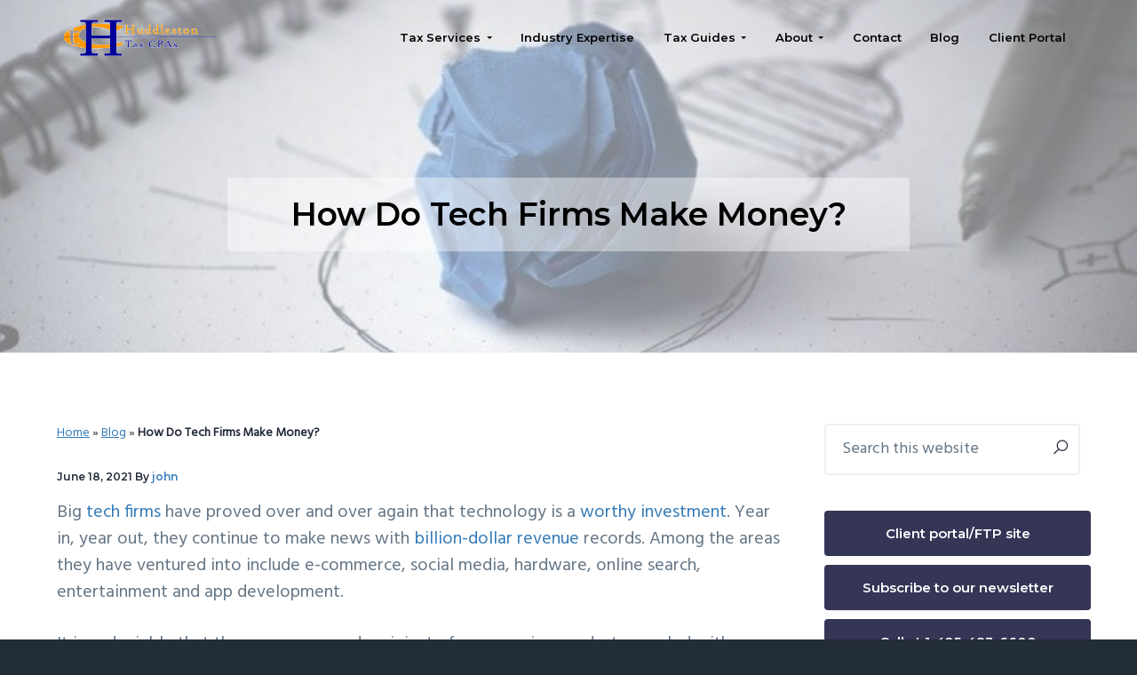

--- FILE ---
content_type: text/html; charset=UTF-8
request_url: https://huddlestontaxcpas.com/blog/how-do-tech-firms-make-money/
body_size: 16782
content:
<!DOCTYPE html>
<html lang="en">
<head >
<meta charset="UTF-8" />
<meta name="viewport" content="width=device-width, initial-scale=1" />
<meta http-equiv="x-dns-prefetch-control" content="on">
<link rel="dns-prefetch" href="https://www.google-analytics.com" />
<link rel="dns-prefetch" href="https://www.googletagmanager.com" />
<link rel="dns-prefetch" href="//ajax.googleapis.com" />
<link rel="dns-prefetch" href="//googleads.g.doubleclick.net" />
<link rel="dns-prefetch" href="//static.doubleclick.net" />
<link rel="dns-prefetch" href="//facebook.com" />
<link rel="dns-prefetch" href="https://youtube.com" />
<link rel="dns-prefetch" href="https://connect.facebook.net" /><meta name='robots' content='index, follow, max-image-preview:large, max-snippet:-1, max-video-preview:-1' />
<!-- Start VWO Common Smartcode -->
<script data-cfasync="false" nowprocket data-jetpack-boost="ignore" type='text/javascript'>
var _vwo_clicks = 10;
</script>
<!-- End VWO Common Smartcode -->
<!-- Start VWO Async SmartCode -->
<link rel="preconnect" href="https://dev.visualwebsiteoptimizer.com" />
<script data-cfasync="false" nowprocket data-jetpack-boost="ignore" type='text/javascript' id='vwoCode'>
/* Fix: wp-rocket (application/ld+json) */
window._vwo_code || (function () {
var w=window,
d=document;
var account_id=699157,
version=2.2,
settings_tolerance=2000,
library_tolerance=2500,
use_existing_jquery=true,
platform='web',
hide_element='body',
hide_element_style='opacity:0 !important;filter:alpha(opacity=0) !important;background:none !important';
/* DO NOT EDIT BELOW THIS LINE */
if(f=!1,v=d.querySelector('#vwoCode'),cc={},-1<d.URL.indexOf('__vwo_disable__')||w._vwo_code)return;try{var e=JSON.parse(localStorage.getItem('_vwo_'+account_id+'_config'));cc=e&&'object'==typeof e?e:{}}catch(e){}function r(t){try{return decodeURIComponent(t)}catch(e){return t}}var s=function(){var e={combination:[],combinationChoose:[],split:[],exclude:[],uuid:null,consent:null,optOut:null},t=d.cookie||'';if(!t)return e;for(var n,i,o=/(?:^|;\s*)(?:(_vis_opt_exp_(\d+)_combi=([^;]*))|(_vis_opt_exp_(\d+)_combi_choose=([^;]*))|(_vis_opt_exp_(\d+)_split=([^:;]*))|(_vis_opt_exp_(\d+)_exclude=[^;]*)|(_vis_opt_out=([^;]*))|(_vwo_global_opt_out=[^;]*)|(_vwo_uuid=([^;]*))|(_vwo_consent=([^;]*)))/g;null!==(n=o.exec(t));)try{n[1]?e.combination.push({id:n[2],value:r(n[3])}):n[4]?e.combinationChoose.push({id:n[5],value:r(n[6])}):n[7]?e.split.push({id:n[8],value:r(n[9])}):n[10]?e.exclude.push({id:n[11]}):n[12]?e.optOut=r(n[13]):n[14]?e.optOut=!0:n[15]?e.uuid=r(n[16]):n[17]&&(i=r(n[18]),e.consent=i&&3<=i.length?i.substring(0,3):null)}catch(e){}return e}();function i(){var e=function(){if(w.VWO&&Array.isArray(w.VWO))for(var e=0;e<w.VWO.length;e++){var t=w.VWO[e];if(Array.isArray(t)&&('setVisitorId'===t[0]||'setSessionId'===t[0]))return!0}return!1}(),t='a='+account_id+'&u='+encodeURIComponent(w._vis_opt_url||d.URL)+'&vn='+version+'&ph=1'+('undefined'!=typeof platform?'&p='+platform:'')+'&st='+w.performance.now();e||((n=function(){var e,t=[],n={},i=w.VWO&&w.VWO.appliedCampaigns||{};for(e in i){var o=i[e]&&i[e].v;o&&(t.push(e+'-'+o+'-1'),n[e]=!0)}if(s&&s.combination)for(var r=0;r<s.combination.length;r++){var a=s.combination[r];n[a.id]||t.push(a.id+'-'+a.value)}return t.join('|')}())&&(t+='&c='+n),(n=function(){var e=[],t={};if(s&&s.combinationChoose)for(var n=0;n<s.combinationChoose.length;n++){var i=s.combinationChoose[n];e.push(i.id+'-'+i.value),t[i.id]=!0}if(s&&s.split)for(var o=0;o<s.split.length;o++)t[(i=s.split[o]).id]||e.push(i.id+'-'+i.value);return e.join('|')}())&&(t+='&cc='+n),(n=function(){var e={},t=[];if(w.VWO&&Array.isArray(w.VWO))for(var n=0;n<w.VWO.length;n++){var i=w.VWO[n];if(Array.isArray(i)&&'setVariation'===i[0]&&i[1]&&Array.isArray(i[1]))for(var o=0;o<i[1].length;o++){var r,a=i[1][o];a&&'object'==typeof a&&(r=a.e,a=a.v,r&&a&&(e[r]=a))}}for(r in e)t.push(r+'-'+e[r]);return t.join('|')}())&&(t+='&sv='+n)),s&&s.optOut&&(t+='&o='+s.optOut);var n=function(){var e=[],t={};if(s&&s.exclude)for(var n=0;n<s.exclude.length;n++){var i=s.exclude[n];t[i.id]||(e.push(i.id),t[i.id]=!0)}return e.join('|')}();return n&&(t+='&e='+n),s&&s.uuid&&(t+='&id='+s.uuid),s&&s.consent&&(t+='&consent='+s.consent),w.name&&-1<w.name.indexOf('_vis_preview')&&(t+='&pM=true'),w.VWO&&w.VWO.ed&&(t+='&ed='+w.VWO.ed),t}code={nonce:v&&v.nonce,use_existing_jquery:function(){return'undefined'!=typeof use_existing_jquery?use_existing_jquery:void 0},library_tolerance:function(){return'undefined'!=typeof library_tolerance?library_tolerance:void 0},settings_tolerance:function(){return cc.sT||settings_tolerance},hide_element_style:function(){return'{'+(cc.hES||hide_element_style)+'}'},hide_element:function(){return performance.getEntriesByName('first-contentful-paint')[0]?'':'string'==typeof cc.hE?cc.hE:hide_element},getVersion:function(){return version},finish:function(e){var t;f||(f=!0,(t=d.getElementById('_vis_opt_path_hides'))&&t.parentNode.removeChild(t),e&&((new Image).src='https://dev.visualwebsiteoptimizer.com/ee.gif?a='+account_id+e))},finished:function(){return f},addScript:function(e){var t=d.createElement('script');t.type='text/javascript',e.src?t.src=e.src:t.text=e.text,v&&t.setAttribute('nonce',v.nonce),d.getElementsByTagName('head')[0].appendChild(t)},load:function(e,t){t=t||{};var n=new XMLHttpRequest;n.open('GET',e,!0),n.withCredentials=!t.dSC,n.responseType=t.responseType||'text',n.onload=function(){if(t.onloadCb)return t.onloadCb(n,e);200===n.status?_vwo_code.addScript({text:n.responseText}):_vwo_code.finish('&e=loading_failure:'+e)},n.onerror=function(){if(t.onerrorCb)return t.onerrorCb(e);_vwo_code.finish('&e=loading_failure:'+e)},n.send()},init:function(){var e,t=this.settings_tolerance();w._vwo_settings_timer=setTimeout(function(){_vwo_code.finish()},t),'body'!==this.hide_element()?(n=d.createElement('style'),e=(t=this.hide_element())?t+this.hide_element_style():'',t=d.getElementsByTagName('head')[0],n.setAttribute('id','_vis_opt_path_hides'),v&&n.setAttribute('nonce',v.nonce),n.setAttribute('type','text/css'),n.styleSheet?n.styleSheet.cssText=e:n.appendChild(d.createTextNode(e)),t.appendChild(n)):(n=d.getElementsByTagName('head')[0],(e=d.createElement('div')).style.cssText='z-index: 2147483647 !important;position: fixed !important;left: 0 !important;top: 0 !important;width: 100% !important;height: 100% !important;background: white !important;',e.setAttribute('id','_vis_opt_path_hides'),e.classList.add('_vis_hide_layer'),n.parentNode.insertBefore(e,n.nextSibling));var n='https://dev.visualwebsiteoptimizer.com/j.php?'+i();-1!==w.location.search.indexOf('_vwo_xhr')?this.addScript({src:n}):this.load(n+'&x=true',{l:1})}};w._vwo_code=code;code.init();})();
</script>
<!-- End VWO Async SmartCode -->
<!-- Google tag (gtag.js) consent mode dataLayer added by Site Kit -->
<script type="text/javascript" id="google_gtagjs-js-consent-mode-data-layer">
/* <![CDATA[ */
window.dataLayer = window.dataLayer || [];function gtag(){dataLayer.push(arguments);}
gtag('consent', 'default', {"ad_personalization":"denied","ad_storage":"denied","ad_user_data":"denied","analytics_storage":"denied","functionality_storage":"denied","security_storage":"denied","personalization_storage":"denied","region":["AT","BE","BG","CH","CY","CZ","DE","DK","EE","ES","FI","FR","GB","GR","HR","HU","IE","IS","IT","LI","LT","LU","LV","MT","NL","NO","PL","PT","RO","SE","SI","SK"],"wait_for_update":500});
window._googlesitekitConsentCategoryMap = {"statistics":["analytics_storage"],"marketing":["ad_storage","ad_user_data","ad_personalization"],"functional":["functionality_storage","security_storage"],"preferences":["personalization_storage"]};
window._googlesitekitConsents = {"ad_personalization":"denied","ad_storage":"denied","ad_user_data":"denied","analytics_storage":"denied","functionality_storage":"denied","security_storage":"denied","personalization_storage":"denied","region":["AT","BE","BG","CH","CY","CZ","DE","DK","EE","ES","FI","FR","GB","GR","HR","HU","IE","IS","IT","LI","LT","LU","LV","MT","NL","NO","PL","PT","RO","SE","SI","SK"],"wait_for_update":500};
/* ]]> */
</script>
<!-- End Google tag (gtag.js) consent mode dataLayer added by Site Kit -->
<!-- This site is optimized with the Yoast SEO plugin v26.7 - https://yoast.com/wordpress/plugins/seo/ -->
<title>How Do Tech Firms Make Money? | Huddleston Tax CPAs</title>
<meta name="description" content="Tech firms make money through a variety of business models, some use online stores, others focus on advertising, while others develop and sell products." />
<link rel="canonical" href="https://huddlestontaxcpas.com/blog/how-do-tech-firms-make-money/" />
<script type="application/ld+json" class="yoast-schema-graph">{"@context":"https://schema.org","@graph":[{"@type":"Article","@id":"https://huddlestontaxcpas.com/blog/how-do-tech-firms-make-money/#article","isPartOf":{"@id":"https://huddlestontaxcpas.com/blog/how-do-tech-firms-make-money/"},"author":{"name":"john","@id":"https://huddlestontaxcpas.com/#/schema/person/48dfdb07db4a83d29a2f46587d014120"},"headline":"How Do Tech Firms Make Money?","datePublished":"2021-06-18T15:00:00+00:00","mainEntityOfPage":{"@id":"https://huddlestontaxcpas.com/blog/how-do-tech-firms-make-money/"},"wordCount":534,"commentCount":0,"publisher":{"@id":"https://huddlestontaxcpas.com/#organization"},"image":{"@id":"https://huddlestontaxcpas.com/blog/how-do-tech-firms-make-money/#primaryimage"},"thumbnailUrl":"https://huddlestontaxcpas.com/wp-content/uploads/2021/06/how-tech-firms-make-money.jpg","articleSection":["tech"],"inLanguage":"en","potentialAction":[{"@type":"CommentAction","name":"Comment","target":["https://huddlestontaxcpas.com/blog/how-do-tech-firms-make-money/#respond"]}]},{"@type":"WebPage","@id":"https://huddlestontaxcpas.com/blog/how-do-tech-firms-make-money/","url":"https://huddlestontaxcpas.com/blog/how-do-tech-firms-make-money/","name":"How Do Tech Firms Make Money? | Huddleston Tax CPAs","isPartOf":{"@id":"https://huddlestontaxcpas.com/#website"},"primaryImageOfPage":{"@id":"https://huddlestontaxcpas.com/blog/how-do-tech-firms-make-money/#primaryimage"},"image":{"@id":"https://huddlestontaxcpas.com/blog/how-do-tech-firms-make-money/#primaryimage"},"thumbnailUrl":"https://huddlestontaxcpas.com/wp-content/uploads/2021/06/how-tech-firms-make-money.jpg","datePublished":"2021-06-18T15:00:00+00:00","description":"Tech firms make money through a variety of business models, some use online stores, others focus on advertising, while others develop and sell products.","breadcrumb":{"@id":"https://huddlestontaxcpas.com/blog/how-do-tech-firms-make-money/#breadcrumb"},"inLanguage":"en","potentialAction":[{"@type":"ReadAction","target":["https://huddlestontaxcpas.com/blog/how-do-tech-firms-make-money/"]}]},{"@type":"ImageObject","inLanguage":"en","@id":"https://huddlestontaxcpas.com/blog/how-do-tech-firms-make-money/#primaryimage","url":"https://huddlestontaxcpas.com/wp-content/uploads/2021/06/how-tech-firms-make-money.jpg","contentUrl":"https://huddlestontaxcpas.com/wp-content/uploads/2021/06/how-tech-firms-make-money.jpg","width":640,"height":428,"caption":"scrap book with a crumpled paper on top of an idea"},{"@type":"BreadcrumbList","@id":"https://huddlestontaxcpas.com/blog/how-do-tech-firms-make-money/#breadcrumb","itemListElement":[{"@type":"ListItem","position":1,"name":"Home","item":"https://huddlestontaxcpas.com/"},{"@type":"ListItem","position":2,"name":"Blog","item":"https://huddlestontaxcpas.com/blog/"},{"@type":"ListItem","position":3,"name":"How Do Tech Firms Make Money?"}]},{"@type":"WebSite","@id":"https://huddlestontaxcpas.com/#website","url":"https://huddlestontaxcpas.com/","name":"Huddleston Tax CPAs | Accounting Firm In Seattle","description":"","publisher":{"@id":"https://huddlestontaxcpas.com/#organization"},"potentialAction":[{"@type":"SearchAction","target":{"@type":"EntryPoint","urlTemplate":"https://huddlestontaxcpas.com/?s={search_term_string}"},"query-input":{"@type":"PropertyValueSpecification","valueRequired":true,"valueName":"search_term_string"}}],"inLanguage":"en"},{"@type":"Organization","@id":"https://huddlestontaxcpas.com/#organization","name":"Huddleston Tax CPA","url":"https://huddlestontaxcpas.com/","logo":{"@type":"ImageObject","inLanguage":"en","@id":"https://huddlestontaxcpas.com/#/schema/logo/image/","url":"","contentUrl":"","caption":"Huddleston Tax CPA"},"image":{"@id":"https://huddlestontaxcpas.com/#/schema/logo/image/"},"sameAs":["https://www.facebook.com/HuddlestonTaxCPAs/","https://x.com/seattletaxman","https://www.instagram.com/huddlestontaxcpas/","https://www.linkedin.com/company/huddleston-tax-cpas/","https://www.youtube.com/user/huddlestontax"]},{"@type":"Person","@id":"https://huddlestontaxcpas.com/#/schema/person/48dfdb07db4a83d29a2f46587d014120","name":"john","image":{"@type":"ImageObject","inLanguage":"en","@id":"https://huddlestontaxcpas.com/#/schema/person/image/","url":"https://secure.gravatar.com/avatar/4945083da4a1ffd806c2d1c06731b5215ea139e64520b024e779bc4574d1feb0?s=96&d=mm&r=g","contentUrl":"https://secure.gravatar.com/avatar/4945083da4a1ffd806c2d1c06731b5215ea139e64520b024e779bc4574d1feb0?s=96&d=mm&r=g","caption":"john"}}]}</script>
<!-- / Yoast SEO plugin. -->
<link rel='dns-prefetch' href='//www.googletagmanager.com' />
<link rel='dns-prefetch' href='//fonts.googleapis.com' />
<link rel="alternate" type="application/rss+xml" title="Huddleston Tax CPAs | Accounting Firm In Seattle &raquo; Feed" href="https://huddlestontaxcpas.com/feed/" />
<link rel="alternate" type="application/rss+xml" title="Huddleston Tax CPAs | Accounting Firm In Seattle &raquo; Comments Feed" href="https://huddlestontaxcpas.com/comments/feed/" />
<link rel="alternate" type="application/rss+xml" title="Huddleston Tax CPAs | Accounting Firm In Seattle &raquo; How Do Tech Firms Make Money? Comments Feed" href="https://huddlestontaxcpas.com/blog/how-do-tech-firms-make-money/feed/" />
<link rel="alternate" title="oEmbed (JSON)" type="application/json+oembed" href="https://huddlestontaxcpas.com/wp-json/oembed/1.0/embed?url=https%3A%2F%2Fhuddlestontaxcpas.com%2Fblog%2Fhow-do-tech-firms-make-money%2F" />
<link rel="alternate" title="oEmbed (XML)" type="text/xml+oembed" href="https://huddlestontaxcpas.com/wp-json/oembed/1.0/embed?url=https%3A%2F%2Fhuddlestontaxcpas.com%2Fblog%2Fhow-do-tech-firms-make-money%2F&#038;format=xml" />
<style id='wp-img-auto-sizes-contain-inline-css' type='text/css'>
img:is([sizes=auto i],[sizes^="auto," i]){contain-intrinsic-size:3000px 1500px}
/*# sourceURL=wp-img-auto-sizes-contain-inline-css */
</style>
<link rel='stylesheet' id='genesis-simple-share-plugin-css-css' href='//huddlestontaxcpas.com/wp-content/cache/wpfc-minified/kyo69jkh/47yrx.css' type='text/css' media='all' />
<link rel='stylesheet' id='genesis-simple-share-genericons-css-css' href='//huddlestontaxcpas.com/wp-content/cache/wpfc-minified/fdh93n5l/47yrx.css' type='text/css' media='all' />
<style id='wp-block-library-inline-css' type='text/css'>
:root{--wp-block-synced-color:#7a00df;--wp-block-synced-color--rgb:122,0,223;--wp-bound-block-color:var(--wp-block-synced-color);--wp-editor-canvas-background:#ddd;--wp-admin-theme-color:#007cba;--wp-admin-theme-color--rgb:0,124,186;--wp-admin-theme-color-darker-10:#006ba1;--wp-admin-theme-color-darker-10--rgb:0,107,160.5;--wp-admin-theme-color-darker-20:#005a87;--wp-admin-theme-color-darker-20--rgb:0,90,135;--wp-admin-border-width-focus:2px}@media (min-resolution:192dpi){:root{--wp-admin-border-width-focus:1.5px}}.wp-element-button{cursor:pointer}:root .has-very-light-gray-background-color{background-color:#eee}:root .has-very-dark-gray-background-color{background-color:#313131}:root .has-very-light-gray-color{color:#eee}:root .has-very-dark-gray-color{color:#313131}:root .has-vivid-green-cyan-to-vivid-cyan-blue-gradient-background{background:linear-gradient(135deg,#00d084,#0693e3)}:root .has-purple-crush-gradient-background{background:linear-gradient(135deg,#34e2e4,#4721fb 50%,#ab1dfe)}:root .has-hazy-dawn-gradient-background{background:linear-gradient(135deg,#faaca8,#dad0ec)}:root .has-subdued-olive-gradient-background{background:linear-gradient(135deg,#fafae1,#67a671)}:root .has-atomic-cream-gradient-background{background:linear-gradient(135deg,#fdd79a,#004a59)}:root .has-nightshade-gradient-background{background:linear-gradient(135deg,#330968,#31cdcf)}:root .has-midnight-gradient-background{background:linear-gradient(135deg,#020381,#2874fc)}:root{--wp--preset--font-size--normal:16px;--wp--preset--font-size--huge:42px}.has-regular-font-size{font-size:1em}.has-larger-font-size{font-size:2.625em}.has-normal-font-size{font-size:var(--wp--preset--font-size--normal)}.has-huge-font-size{font-size:var(--wp--preset--font-size--huge)}.has-text-align-center{text-align:center}.has-text-align-left{text-align:left}.has-text-align-right{text-align:right}.has-fit-text{white-space:nowrap!important}#end-resizable-editor-section{display:none}.aligncenter{clear:both}.items-justified-left{justify-content:flex-start}.items-justified-center{justify-content:center}.items-justified-right{justify-content:flex-end}.items-justified-space-between{justify-content:space-between}.screen-reader-text{border:0;clip-path:inset(50%);height:1px;margin:-1px;overflow:hidden;padding:0;position:absolute;width:1px;word-wrap:normal!important}.screen-reader-text:focus{background-color:#ddd;clip-path:none;color:#444;display:block;font-size:1em;height:auto;left:5px;line-height:normal;padding:15px 23px 14px;text-decoration:none;top:5px;width:auto;z-index:100000}html :where(.has-border-color){border-style:solid}html :where([style*=border-top-color]){border-top-style:solid}html :where([style*=border-right-color]){border-right-style:solid}html :where([style*=border-bottom-color]){border-bottom-style:solid}html :where([style*=border-left-color]){border-left-style:solid}html :where([style*=border-width]){border-style:solid}html :where([style*=border-top-width]){border-top-style:solid}html :where([style*=border-right-width]){border-right-style:solid}html :where([style*=border-bottom-width]){border-bottom-style:solid}html :where([style*=border-left-width]){border-left-style:solid}html :where(img[class*=wp-image-]){height:auto;max-width:100%}:where(figure){margin:0 0 1em}html :where(.is-position-sticky){--wp-admin--admin-bar--position-offset:var(--wp-admin--admin-bar--height,0px)}@media screen and (max-width:600px){html :where(.is-position-sticky){--wp-admin--admin-bar--position-offset:0px}}
/*# sourceURL=wp-block-library-inline-css */
</style><style id='wp-block-list-inline-css' type='text/css'>
ol,ul{box-sizing:border-box}:root :where(.wp-block-list.has-background){padding:1.25em 2.375em}
/*# sourceURL=https://huddlestontaxcpas.com/wp-includes/blocks/list/style.min.css */
</style>
<style id='wp-block-paragraph-inline-css' type='text/css'>
.is-small-text{font-size:.875em}.is-regular-text{font-size:1em}.is-large-text{font-size:2.25em}.is-larger-text{font-size:3em}.has-drop-cap:not(:focus):first-letter{float:left;font-size:8.4em;font-style:normal;font-weight:100;line-height:.68;margin:.05em .1em 0 0;text-transform:uppercase}body.rtl .has-drop-cap:not(:focus):first-letter{float:none;margin-left:.1em}p.has-drop-cap.has-background{overflow:hidden}:root :where(p.has-background){padding:1.25em 2.375em}:where(p.has-text-color:not(.has-link-color)) a{color:inherit}p.has-text-align-left[style*="writing-mode:vertical-lr"],p.has-text-align-right[style*="writing-mode:vertical-rl"]{rotate:180deg}
/*# sourceURL=https://huddlestontaxcpas.com/wp-includes/blocks/paragraph/style.min.css */
</style>
<style id='global-styles-inline-css' type='text/css'>
:root{--wp--preset--aspect-ratio--square: 1;--wp--preset--aspect-ratio--4-3: 4/3;--wp--preset--aspect-ratio--3-4: 3/4;--wp--preset--aspect-ratio--3-2: 3/2;--wp--preset--aspect-ratio--2-3: 2/3;--wp--preset--aspect-ratio--16-9: 16/9;--wp--preset--aspect-ratio--9-16: 9/16;--wp--preset--color--black: #000000;--wp--preset--color--cyan-bluish-gray: #abb8c3;--wp--preset--color--white: #ffffff;--wp--preset--color--pale-pink: #f78da7;--wp--preset--color--vivid-red: #cf2e2e;--wp--preset--color--luminous-vivid-orange: #ff6900;--wp--preset--color--luminous-vivid-amber: #fcb900;--wp--preset--color--light-green-cyan: #7bdcb5;--wp--preset--color--vivid-green-cyan: #00d084;--wp--preset--color--pale-cyan-blue: #8ed1fc;--wp--preset--color--vivid-cyan-blue: #0693e3;--wp--preset--color--vivid-purple: #9b51e0;--wp--preset--gradient--vivid-cyan-blue-to-vivid-purple: linear-gradient(135deg,rgb(6,147,227) 0%,rgb(155,81,224) 100%);--wp--preset--gradient--light-green-cyan-to-vivid-green-cyan: linear-gradient(135deg,rgb(122,220,180) 0%,rgb(0,208,130) 100%);--wp--preset--gradient--luminous-vivid-amber-to-luminous-vivid-orange: linear-gradient(135deg,rgb(252,185,0) 0%,rgb(255,105,0) 100%);--wp--preset--gradient--luminous-vivid-orange-to-vivid-red: linear-gradient(135deg,rgb(255,105,0) 0%,rgb(207,46,46) 100%);--wp--preset--gradient--very-light-gray-to-cyan-bluish-gray: linear-gradient(135deg,rgb(238,238,238) 0%,rgb(169,184,195) 100%);--wp--preset--gradient--cool-to-warm-spectrum: linear-gradient(135deg,rgb(74,234,220) 0%,rgb(151,120,209) 20%,rgb(207,42,186) 40%,rgb(238,44,130) 60%,rgb(251,105,98) 80%,rgb(254,248,76) 100%);--wp--preset--gradient--blush-light-purple: linear-gradient(135deg,rgb(255,206,236) 0%,rgb(152,150,240) 100%);--wp--preset--gradient--blush-bordeaux: linear-gradient(135deg,rgb(254,205,165) 0%,rgb(254,45,45) 50%,rgb(107,0,62) 100%);--wp--preset--gradient--luminous-dusk: linear-gradient(135deg,rgb(255,203,112) 0%,rgb(199,81,192) 50%,rgb(65,88,208) 100%);--wp--preset--gradient--pale-ocean: linear-gradient(135deg,rgb(255,245,203) 0%,rgb(182,227,212) 50%,rgb(51,167,181) 100%);--wp--preset--gradient--electric-grass: linear-gradient(135deg,rgb(202,248,128) 0%,rgb(113,206,126) 100%);--wp--preset--gradient--midnight: linear-gradient(135deg,rgb(2,3,129) 0%,rgb(40,116,252) 100%);--wp--preset--font-size--small: 13px;--wp--preset--font-size--medium: 20px;--wp--preset--font-size--large: 36px;--wp--preset--font-size--x-large: 42px;--wp--preset--spacing--20: 0.44rem;--wp--preset--spacing--30: 0.67rem;--wp--preset--spacing--40: 1rem;--wp--preset--spacing--50: 1.5rem;--wp--preset--spacing--60: 2.25rem;--wp--preset--spacing--70: 3.38rem;--wp--preset--spacing--80: 5.06rem;--wp--preset--shadow--natural: 6px 6px 9px rgba(0, 0, 0, 0.2);--wp--preset--shadow--deep: 12px 12px 50px rgba(0, 0, 0, 0.4);--wp--preset--shadow--sharp: 6px 6px 0px rgba(0, 0, 0, 0.2);--wp--preset--shadow--outlined: 6px 6px 0px -3px rgb(255, 255, 255), 6px 6px rgb(0, 0, 0);--wp--preset--shadow--crisp: 6px 6px 0px rgb(0, 0, 0);}:where(.is-layout-flex){gap: 0.5em;}:where(.is-layout-grid){gap: 0.5em;}body .is-layout-flex{display: flex;}.is-layout-flex{flex-wrap: wrap;align-items: center;}.is-layout-flex > :is(*, div){margin: 0;}body .is-layout-grid{display: grid;}.is-layout-grid > :is(*, div){margin: 0;}:where(.wp-block-columns.is-layout-flex){gap: 2em;}:where(.wp-block-columns.is-layout-grid){gap: 2em;}:where(.wp-block-post-template.is-layout-flex){gap: 1.25em;}:where(.wp-block-post-template.is-layout-grid){gap: 1.25em;}.has-black-color{color: var(--wp--preset--color--black) !important;}.has-cyan-bluish-gray-color{color: var(--wp--preset--color--cyan-bluish-gray) !important;}.has-white-color{color: var(--wp--preset--color--white) !important;}.has-pale-pink-color{color: var(--wp--preset--color--pale-pink) !important;}.has-vivid-red-color{color: var(--wp--preset--color--vivid-red) !important;}.has-luminous-vivid-orange-color{color: var(--wp--preset--color--luminous-vivid-orange) !important;}.has-luminous-vivid-amber-color{color: var(--wp--preset--color--luminous-vivid-amber) !important;}.has-light-green-cyan-color{color: var(--wp--preset--color--light-green-cyan) !important;}.has-vivid-green-cyan-color{color: var(--wp--preset--color--vivid-green-cyan) !important;}.has-pale-cyan-blue-color{color: var(--wp--preset--color--pale-cyan-blue) !important;}.has-vivid-cyan-blue-color{color: var(--wp--preset--color--vivid-cyan-blue) !important;}.has-vivid-purple-color{color: var(--wp--preset--color--vivid-purple) !important;}.has-black-background-color{background-color: var(--wp--preset--color--black) !important;}.has-cyan-bluish-gray-background-color{background-color: var(--wp--preset--color--cyan-bluish-gray) !important;}.has-white-background-color{background-color: var(--wp--preset--color--white) !important;}.has-pale-pink-background-color{background-color: var(--wp--preset--color--pale-pink) !important;}.has-vivid-red-background-color{background-color: var(--wp--preset--color--vivid-red) !important;}.has-luminous-vivid-orange-background-color{background-color: var(--wp--preset--color--luminous-vivid-orange) !important;}.has-luminous-vivid-amber-background-color{background-color: var(--wp--preset--color--luminous-vivid-amber) !important;}.has-light-green-cyan-background-color{background-color: var(--wp--preset--color--light-green-cyan) !important;}.has-vivid-green-cyan-background-color{background-color: var(--wp--preset--color--vivid-green-cyan) !important;}.has-pale-cyan-blue-background-color{background-color: var(--wp--preset--color--pale-cyan-blue) !important;}.has-vivid-cyan-blue-background-color{background-color: var(--wp--preset--color--vivid-cyan-blue) !important;}.has-vivid-purple-background-color{background-color: var(--wp--preset--color--vivid-purple) !important;}.has-black-border-color{border-color: var(--wp--preset--color--black) !important;}.has-cyan-bluish-gray-border-color{border-color: var(--wp--preset--color--cyan-bluish-gray) !important;}.has-white-border-color{border-color: var(--wp--preset--color--white) !important;}.has-pale-pink-border-color{border-color: var(--wp--preset--color--pale-pink) !important;}.has-vivid-red-border-color{border-color: var(--wp--preset--color--vivid-red) !important;}.has-luminous-vivid-orange-border-color{border-color: var(--wp--preset--color--luminous-vivid-orange) !important;}.has-luminous-vivid-amber-border-color{border-color: var(--wp--preset--color--luminous-vivid-amber) !important;}.has-light-green-cyan-border-color{border-color: var(--wp--preset--color--light-green-cyan) !important;}.has-vivid-green-cyan-border-color{border-color: var(--wp--preset--color--vivid-green-cyan) !important;}.has-pale-cyan-blue-border-color{border-color: var(--wp--preset--color--pale-cyan-blue) !important;}.has-vivid-cyan-blue-border-color{border-color: var(--wp--preset--color--vivid-cyan-blue) !important;}.has-vivid-purple-border-color{border-color: var(--wp--preset--color--vivid-purple) !important;}.has-vivid-cyan-blue-to-vivid-purple-gradient-background{background: var(--wp--preset--gradient--vivid-cyan-blue-to-vivid-purple) !important;}.has-light-green-cyan-to-vivid-green-cyan-gradient-background{background: var(--wp--preset--gradient--light-green-cyan-to-vivid-green-cyan) !important;}.has-luminous-vivid-amber-to-luminous-vivid-orange-gradient-background{background: var(--wp--preset--gradient--luminous-vivid-amber-to-luminous-vivid-orange) !important;}.has-luminous-vivid-orange-to-vivid-red-gradient-background{background: var(--wp--preset--gradient--luminous-vivid-orange-to-vivid-red) !important;}.has-very-light-gray-to-cyan-bluish-gray-gradient-background{background: var(--wp--preset--gradient--very-light-gray-to-cyan-bluish-gray) !important;}.has-cool-to-warm-spectrum-gradient-background{background: var(--wp--preset--gradient--cool-to-warm-spectrum) !important;}.has-blush-light-purple-gradient-background{background: var(--wp--preset--gradient--blush-light-purple) !important;}.has-blush-bordeaux-gradient-background{background: var(--wp--preset--gradient--blush-bordeaux) !important;}.has-luminous-dusk-gradient-background{background: var(--wp--preset--gradient--luminous-dusk) !important;}.has-pale-ocean-gradient-background{background: var(--wp--preset--gradient--pale-ocean) !important;}.has-electric-grass-gradient-background{background: var(--wp--preset--gradient--electric-grass) !important;}.has-midnight-gradient-background{background: var(--wp--preset--gradient--midnight) !important;}.has-small-font-size{font-size: var(--wp--preset--font-size--small) !important;}.has-medium-font-size{font-size: var(--wp--preset--font-size--medium) !important;}.has-large-font-size{font-size: var(--wp--preset--font-size--large) !important;}.has-x-large-font-size{font-size: var(--wp--preset--font-size--x-large) !important;}
/*# sourceURL=global-styles-inline-css */
</style>
<style id='classic-theme-styles-inline-css' type='text/css'>
/*! This file is auto-generated */
.wp-block-button__link{color:#fff;background-color:#32373c;border-radius:9999px;box-shadow:none;text-decoration:none;padding:calc(.667em + 2px) calc(1.333em + 2px);font-size:1.125em}.wp-block-file__button{background:#32373c;color:#fff;text-decoration:none}
/*# sourceURL=/wp-includes/css/classic-themes.min.css */
</style>
<link rel='stylesheet' id='line-awesome-css' href='//huddlestontaxcpas.com/wp-content/cache/wpfc-minified/8hv3a591/47yrx.css' type='text/css' media='all' />
<link rel='stylesheet' id='google-fonts-css' href='//fonts.googleapis.com/css?family=Montserrat%3A600%7CHind%3A400&#038;ver=1.0.6' type='text/css' media='all' />
<link rel='stylesheet' id='lightslider-style-css' href='//huddlestontaxcpas.com/wp-content/cache/wpfc-minified/kaj8oves/47yrx.css' type='text/css' media='all' />
<link rel='stylesheet' id='gts-style-css' href='//huddlestontaxcpas.com/wp-content/cache/wpfc-minified/2mvx5zrn/47yrx.css' type='text/css' media='all' />
<link rel='stylesheet' id='business-pro-theme-css' href='//huddlestontaxcpas.com/wp-content/cache/wpfc-minified/m0vcpw32/47yrx.css' type='text/css' media='all' />
<style id='business-pro-theme-inline-css' type='text/css'>
.wp-custom-logo .title-area{max-width:180px}
/*# sourceURL=business-pro-theme-inline-css */
</style>
<script src='//huddlestontaxcpas.com/wp-content/cache/wpfc-minified/q69cu9b1/47yrx.js' type="text/javascript"></script>
<!-- <script type="text/javascript" src="https://huddlestontaxcpas.com/wp-includes/js/jquery/jquery.min.js?ver=3.7.1" id="jquery-core-js"></script> -->
<!-- <script type="text/javascript" src="https://huddlestontaxcpas.com/wp-includes/js/jquery/jquery-migrate.min.js?ver=3.4.1" id="jquery-migrate-js"></script> -->
<!-- <script type="text/javascript" src="https://huddlestontaxcpas.com/wp-content/plugins/genesis-simple-share/assets/js/sharrre/jquery.sharrre.min.js?ver=0.1.0" id="genesis-simple-share-plugin-js-js"></script> -->
<!-- <script type="text/javascript" src="https://huddlestontaxcpas.com/wp-content/plugins/genesis-simple-share/assets/js/waypoints.min.js?ver=0.1.0" id="genesis-simple-share-waypoint-js-js"></script> -->
<script type="text/javascript" id="uet-tag-script-js-extra">
/* <![CDATA[ */
var uet_tag_data = {"uet_tag_id":"187054525","enableAutoSpaTracking":"false"};
//# sourceURL=uet-tag-script-js-extra
/* ]]> */
</script>
<script src='//huddlestontaxcpas.com/wp-content/cache/wpfc-minified/12zvk40x/8evqp.js' type="text/javascript"></script>
<!-- <script type="text/javascript" src="https://huddlestontaxcpas.com/wp-content/plugins/microsoft-advertising-universal-event-tracking-uet/js/uet-tag.js?ver=1.0.0" id="uet-tag-script-js"></script> -->
<!-- Google tag (gtag.js) snippet added by Site Kit -->
<!-- Google Analytics snippet added by Site Kit -->
<!-- Google Ads snippet added by Site Kit -->
<script type="text/javascript" src="https://www.googletagmanager.com/gtag/js?id=G-HS1ZFWJJLZ" id="google_gtagjs-js" async></script>
<script type="text/javascript" id="google_gtagjs-js-after">
/* <![CDATA[ */
window.dataLayer = window.dataLayer || [];function gtag(){dataLayer.push(arguments);}
gtag("set","linker",{"domains":["huddlestontaxcpas.com"]});
gtag("js", new Date());
gtag("set", "developer_id.dZTNiMT", true);
gtag("config", "G-HS1ZFWJJLZ");
gtag("config", "AW-1070016591");
//# sourceURL=google_gtagjs-js-after
/* ]]> */
</script>
<script src='//huddlestontaxcpas.com/wp-content/cache/wpfc-minified/8ktbkw8f/47yrx.js' type="text/javascript"></script>
<!-- <script type="text/javascript" src="https://huddlestontaxcpas.com/wp-content/plugins/wpstudio-testimonial-slider/assets/js/lightslider.min.js?ver=6.9" id="gts-lighslider-js"></script> -->
<link rel="https://api.w.org/" href="https://huddlestontaxcpas.com/wp-json/" /><link rel="alternate" title="JSON" type="application/json" href="https://huddlestontaxcpas.com/wp-json/wp/v2/posts/4991" /><link rel="EditURI" type="application/rsd+xml" title="RSD" href="https://huddlestontaxcpas.com/xmlrpc.php?rsd" />
<meta name="generator" content="Site Kit by Google 1.170.0" />		<script type="text/javascript">
(function(c,l,a,r,i,t,y){
c[a]=c[a]||function(){(c[a].q=c[a].q||[]).push(arguments)};t=l.createElement(r);t.async=1;
t.src="https://www.clarity.ms/tag/"+i+"?ref=wordpress";y=l.getElementsByTagName(r)[0];y.parentNode.insertBefore(t,y);
})(window, document, "clarity", "script", "q2ae1tigw9");
</script>
<style type="text/css" media="screen">#simple-social-icons-3 ul li a,#simple-social-icons-3 ul li a:hover{background-color:#232c39;border-radius:36px;color:#a4a8ac;border:0 #fff solid;font-size:18px;padding:9px}#simple-social-icons-3 ul li a:hover{background-color:#232c39;border-color:#fff;color:#fff}</style><style type="text/css">.page-header{background-image: url(https://huddlestontaxcpas.com/wp-content/uploads/2021/06/how-tech-firms-make-money.jpg);}</style>
<!-- Google Tag Manager snippet added by Site Kit -->
<script type="text/javascript">
/* <![CDATA[ */
( function( w, d, s, l, i ) {
w[l] = w[l] || [];
w[l].push( {'gtm.start': new Date().getTime(), event: 'gtm.js'} );
var f = d.getElementsByTagName( s )[0],
j = d.createElement( s ), dl = l != 'dataLayer' ? '&l=' + l : '';
j.async = true;
j.src = 'https://www.googletagmanager.com/gtm.js?id=' + i + dl;
f.parentNode.insertBefore( j, f );
} )( window, document, 'script', 'dataLayer', 'GTM-TZCN2S5' );
/* ]]> */
</script>
<!-- End Google Tag Manager snippet added by Site Kit -->
<link rel="icon" href="https://huddlestontaxcpas.com/wp-content/uploads/2018/12/cropped-htc-favicon-1-32x32.png" sizes="32x32" />
<link rel="icon" href="https://huddlestontaxcpas.com/wp-content/uploads/2018/12/cropped-htc-favicon-1-192x192.png" sizes="192x192" />
<link rel="apple-touch-icon" href="https://huddlestontaxcpas.com/wp-content/uploads/2018/12/cropped-htc-favicon-1-180x180.png" />
<meta name="msapplication-TileImage" content="https://huddlestontaxcpas.com/wp-content/uploads/2018/12/cropped-htc-favicon-1-270x270.png" />
<style type="text/css" id="wp-custom-css">
.sub-menu {
padding: 0;
}
strong{
font-weight:600 !important;
}
h1{
font-size:36px;
}
a{
text-decoration:none;
}
.footer_cities_link a{
font-size:0.8em;
}
.footer_cities_link a:after {
content: '|';
color: #999999;
font-weight: 100;
margin-left: 5px;
}
.footer_cities_link a:last-child:after {
content: '';
color: #999999;
font-weight: 100;
margin-left: 5px;
}
.footer-widgets{
padding-bottom:0px;
border-bottom:1px solid #a4a8ac;
margin-bottom:10px;
}
.footer_cities_link{
margin-bottom:10px;
border-bottom:1px solid #a4a8ac;
}
/*header menu sroll right s*/
.custom-header .site-header.shrink {
background-color: #fff;
box-shadow: 0 0 2rem rgba(35, 44, 57, 0.2);
}
.custom-header .site-header {
position: fixed;
}
/*header menu sroll right e*/
.page-header:before{
background:rgba(255, 255, 255, 0.42);
}
.widget_text h1{
color:#1b0f9e;
}
h1.entry-title{
color:#f27204;
}
.front-page-1 .widget .widget-wrap p{
color:#000;
}
@media screen and (min-width:895px){
.menu-item a{
color:#000 !important
}
.menu-item.menu-item-has-children > a > span:after {
content: '';
width: auto;
display: inline-block;
margin-left: 0.5em;
border: 3px solid transparent;
border-top-color: #000
}
.left_p{
float:left;
width:60%;
}
.right_vid{
width:40%;
height:320px;
}
}
@media screen and (max-width:895px){
.menu-toggle span {
background: #000000;
}
.menu-toggle span:after{
background:#000;
}
.menu-toggle span:before{
background:#000;
}
.activated span{
background:#fff;
}
.activated span:after{
background:#fff;
}
.activated span:before{
background:#fff;
}
}
.footer_cities_link {
margin-bottom: 45px;
}
.ctaButton {
background-color:#d38426;
-moz-border-radius:15px;
-webkit-border-radius:15px;
border-radius:15px;
border:1px solid #d28d25;
display:inline-block;
cursor:pointer;
color: #ffffff;
font-size:24px;
padding:16px 76px;
text-decoration:none;
}
.ctaButton:hover {
background-color:#d28d25;
color: #ffffff;
}
.ctaButton:active {
position:relative;
top:1px;
color:#ffffff;
}
.button.accent, button.accent, input[type='button'].accent, input[type='reset'].accent, input[type='submit'].accent {
background-color: #d38426;
}
h1.entry-title {
padding: 20px;
color: black; 
background-color:rgba(255, 255, 255, .4);
}
h1.post-title {
padding: 20px;
color: black; 
background-color:rgba(255, 255, 255, .4);
}
/*.title-area{
min-width:180px !important;
}*/
.practice-group .page-header{
background-image:	url(https://huddlestontaxcpas.com/wp-content/uploads/2019/03/seattle-real-estate-2.jpg);
color:white;
text-align:center;
opacity: 0.9;
}
.practice-group-den .page-header{
background-image:	url(https://huddlestontaxcpas.com/wp-content/uploads/2019/05/cpa-for-dental-practice.jpg);
color:white;
text-align:center;
opacity: 0.9;
}
.practice-group-con .page-header{
background-image:	url(https://huddlestontaxcpas.com/wp-content/uploads/2019/09/construction-cpa.jpg);
color:white;
text-align:center;
opacity: 0.9;
}
.practice-group h1 {
padding: 20px;
color: black; 
background-color:rgba(255, 255, 255, .4);
}
.practice-group-den h1 {
padding: 20px;
color: black; 
background-color:rgba(255, 255, 255, .4);
}
.practice-group-con h1 {
padding: 20px;
color: black; 
background-color:rgba(255, 255, 255, .4);
}
.practice-group-law .page-header{
background-image:	url(https://huddlestontaxcpas.com/wp-content/uploads/2019/06/law-firm-accountants.jpg);
color:white;
text-align:center;
opacity: 0.9;
}
.practice-group-law h1 {
padding: 20px;
color: black; 
background-color:rgba(255, 255, 255, .4);
}
.practice-group-med h1 {
padding: 20px;
color: black;
background-color:rgba(255,255,255,.4);
}
.practice-group-med .page-header{
background-image: url(https://huddlestontaxcpas.com/wp-content/uploads/2019/07/medical-practice-cpas.jpg);
color:white;
text-align:center;
opacity:0.9;
}
.practice-group-tech h1 {
padding: 20px;
color: black; 
background-color:rgba(255, 255, 255, .4);
}
.practice-group-tech .page-header{
background-image: url(https://huddlestontaxcpas.com/wp-content/uploads/2019/08/tech-accounting-firm.jpg);
color:white;
text-align:center;
opacity:0.9;
}
.thankyou h1 {
padding:20px;
color: black;
background-color:rgba(255,255,255,.4);
}
.thankyou .page-header {
background-image:url(https://huddlestontaxcpas.com/wp-content/uploads/2019/07/thank-you-banner.jpg);
color:white;
text-align:center;
opacity:0.9;
}		</style>
<script>(function(w,d,t,r,u){var f,n,i;w[u]=w[u]||[],f=function(){var o={ti:"187054525", enableAutoSpaTracking: true};o.q=w[u],w[u]=new UET(o),w[u].push("pageLoad")},n=d.createElement(t),n.src=r,n.async=1,n.onload=n.onreadystatechange=function(){var s=this.readyState;s&&s!=="loaded"&&s!=="complete"||(f(),n.onload=n.onreadystatechange=null)},i=d.getElementsByTagName(t)[0],i.parentNode.insertBefore(n,i)})(window,document,"script","//bat.bing.com/bat.js","uetq");</script></head>
<body class="wp-singular post-template-default single single-post postid-4991 single-format-standard wp-custom-logo wp-theme-genesis wp-child-theme-business-pro-theme custom-header header-full-width content-sidebar genesis-breadcrumbs-visible genesis-footer-widgets-hidden has-fixed-header no-js">		<!-- Google Tag Manager (noscript) snippet added by Site Kit -->
<noscript>
<iframe src="https://www.googletagmanager.com/ns.html?id=GTM-TZCN2S5" height="0" width="0" style="display:none;visibility:hidden"></iframe>
</noscript>
<!-- End Google Tag Manager (noscript) snippet added by Site Kit -->
<script>
//<![CDATA[
(function(){
var c = document.body.classList;
c.remove( 'no-js' );
c.add( 'js' );
})();
//]]>
</script>
<div class="site-container"><ul class="genesis-skip-link"><li><a href="#genesis-nav-primary" class="screen-reader-shortcut"> Skip to primary navigation</a></li><li><a href="#genesis-content" class="screen-reader-shortcut"> Skip to main content</a></li><li><a href="#genesis-sidebar-primary" class="screen-reader-shortcut"> Skip to primary sidebar</a></li></ul><header class="site-header fixed"><div class="wrap"><div class="title-area"><a href="https://huddlestontaxcpas.com/" class="custom-logo-link" rel="home"><img width="652" height="149" src="https://huddlestontaxcpas.com/wp-content/uploads/2022/12/HTC_Logo_2.png" class="custom-logo" alt="Huddleston Tax CPAs | Accounting Firm In Seattle" decoding="async" fetchpriority="high" srcset="https://huddlestontaxcpas.com/wp-content/uploads/2022/12/HTC_Logo_2.png 652w, https://huddlestontaxcpas.com/wp-content/uploads/2022/12/HTC_Logo_2-300x69.png 300w" sizes="(max-width: 652px) 100vw, 652px" /></a><p class="site-title"><a href="https://huddlestontaxcpas.com/">Huddleston Tax CPAs | Accounting Firm In Seattle</a></p></div><nav class="nav-primary" aria-label="Main" id="genesis-nav-primary"><div class="wrap"><ul id="menu-top-menu" class="menu genesis-nav-menu menu-primary js-superfish"><li id="menu-item-6599" class="menu-item menu-item-type-post_type menu-item-object-page menu-item-has-children menu-item-6599"><a href="https://huddlestontaxcpas.com/tax-and-accounting-services/"><span >Tax Services</span></a>
<ul class="sub-menu">
<li id="menu-item-6600" class="menu-item menu-item-type-post_type menu-item-object-page menu-item-6600"><a href="https://huddlestontaxcpas.com/tax-and-accounting-services/"><span >For Individuals</span></a></li>
<li id="menu-item-4320" class="menu-item menu-item-type-post_type menu-item-object-page menu-item-4320"><a href="https://huddlestontaxcpas.com/accounting-services/small-business/"><span >For Small Businesses</span></a></li>
<li id="menu-item-5425" class="menu-item menu-item-type-post_type menu-item-object-page menu-item-5425"><a href="https://huddlestontaxcpas.com/startup-cpa/"><span >For Startups</span></a></li>
</ul>
</li>
<li id="menu-item-4321" class="menu-item menu-item-type-post_type menu-item-object-page menu-item-4321"><a href="https://huddlestontaxcpas.com/cpa/"><span >Industry Expertise</span></a></li>
<li id="menu-item-3515" class="menu-item menu-item-type-post_type menu-item-object-page menu-item-has-children menu-item-3515"><a href="https://huddlestontaxcpas.com/tax-guides/"><span >Tax Guides</span></a>
<ul class="sub-menu">
<li id="menu-item-1615" class="menu-item menu-item-type-post_type menu-item-object-page menu-item-1615"><a href="https://huddlestontaxcpas.com/tax-guides/self-employed/"><span >Self Employed</span></a></li>
<li id="menu-item-1614" class="menu-item menu-item-type-post_type menu-item-object-page menu-item-1614"><a href="https://huddlestontaxcpas.com/tax-guides/rental-property/"><span >Rental Property</span></a></li>
<li id="menu-item-1613" class="menu-item menu-item-type-post_type menu-item-object-page menu-item-1613"><a href="https://huddlestontaxcpas.com/tax-guides/offer-in-compromise/"><span >Offer In Compromise</span></a></li>
<li id="menu-item-1616" class="menu-item menu-item-type-post_type menu-item-object-page menu-item-1616"><a href="https://huddlestontaxcpas.com/tax-guides/city/"><span >City Tax</span></a></li>
</ul>
</li>
<li id="menu-item-54" class="menu-item menu-item-type-post_type menu-item-object-page menu-item-has-children menu-item-54"><a href="https://huddlestontaxcpas.com/about/"><span >About</span></a>
<ul class="sub-menu">
<li id="menu-item-4316" class="menu-item menu-item-type-post_type menu-item-object-page menu-item-4316"><a href="https://huddlestontaxcpas.com/about/"><span >Our Team</span></a></li>
<li id="menu-item-3329" class="menu-item menu-item-type-post_type menu-item-object-page menu-item-3329"><a href="https://huddlestontaxcpas.com/locations/"><span >Meeting Locations</span></a></li>
<li id="menu-item-57" class="menu-item menu-item-type-post_type menu-item-object-page menu-item-57"><a href="https://huddlestontaxcpas.com/careers/"><span >Careers</span></a></li>
<li id="menu-item-2688" class="menu-item menu-item-type-post_type menu-item-object-page menu-item-2688"><a href="https://huddlestontaxcpas.com/instructors-small-business-webcast/"><span >Instructors at Small Business Webcast</span></a></li>
</ul>
</li>
<li id="menu-item-58" class="menu-item menu-item-type-post_type menu-item-object-page menu-item-58"><a href="https://huddlestontaxcpas.com/contact-us/"><span >Contact</span></a></li>
<li id="menu-item-1612" class="menu-item menu-item-type-custom menu-item-object-custom menu-item-1612"><a href="https://huddlestontaxcpas.com/blog"><span >Blog</span></a></li>
<li id="menu-item-1485" class="menu-item menu-item-type-custom menu-item-object-custom menu-item-1485"><a href="https://www.securefirmportal.com/account/login/4735"><span >Client Portal</span></a></li>
</ul></div></nav></div></header><div class="site-inner">		<section id="page-header" class="page-header" role="banner"><div class="wrap">
<h1 class="entry-title">How Do Tech Firms Make Money?</h1>
</div></section>
<div class="content-sidebar-wrap"><main class="content" id="genesis-content"><div class="breadcrumb"><span><span><a href="https://huddlestontaxcpas.com/">Home</a></span> » <span><a href="https://huddlestontaxcpas.com/blog/">Blog</a></span> » <span class="breadcrumb_last" aria-current="page"><strong>How Do Tech Firms Make Money?</strong></span></span></div><article class="post-4991 post type-post status-publish format-standard has-post-thumbnail category-tech entry" aria-label="How Do Tech Firms Make Money?" itemref="page-header"><p class="entry-meta"><time class="entry-time">June 18, 2021</time> By <span class="entry-author"><a href="https://huddlestontaxcpas.com/blog/author/admin_22/" class="entry-author-link" rel="author"><span class="entry-author-name">john</span></a></span>  </p><div class="entry-content">
<p>Big <a href="https://huddlestontaxcpas.com/cpa/tech/">tech firms</a> have proved over and over again that technology is a <a href="https://huddlestontaxcpas.com/blog/cut-costs-in-your-tech-startup/">worthy investment</a>. Year in, year out, they continue to make news with <a href="https://huddlestontaxcpas.com/blog/5-gigantic-companies-that-didnt-pay-their-taxes/">billion-dollar revenue</a> records. Among the areas they have ventured into include e-commerce, social media, hardware, online search, entertainment and app development.</p>
<p>It is undeniable that the revenue records originate from amazing products coupled with exceptional services. Below are ways through which big firms generate revenue.</p>
<p><strong>Online Stores</strong></p>
<p>With the rise of knowledge in industry science, people can transact from different parts of the world. As a result, tech companies invest in e-commerce businesses where they sell products and services via the web.</p>
<p>They also embrace different e-commerce models, which include:</p>
<ul class="wp-block-list"><li>B2B (Business to Business) &#8211; In this case, one business sells merchandise to another for resale or use.</li><li>B2C (Business to Consumer) &#8211; where a business sells goods or services to the end-user.</li></ul>
<p>When businesses and individuals use the platform to sell their merchandise, tech firms take a portion of the sales.</p>
<p><strong>Advertising</strong></p>
<p>Businesses exist to provide services in exchange for profit. However, the <a href="https://huddlestontaxcpas.com/blog/solving-a-market-problem/">market competition</a> has forced companies to employ strategies that influence the purchasing behavior of individuals. Tech companies take advantage of this opportunity and provide a platform through which other companies can upsell their products.</p>
<p>They display ads on their websites, social networking sites and mobile applications. Advertisements may appeal to consumers leading to an increase in sales. Marketers who wish to make advertisements through these platforms pay the tech companies depending on the number of clicks, impressions and actions made by users.</p>
<p><strong>Developing and Selling Products</strong></p>
<p>Technology companies make a lot of money by developing a wide range of products for personal and professional use. The products vary from advanced hardware equipment, <a href="https://huddlestontaxcpas.com/blog/accounting-software-cpas-use/">software</a>, product solutions and home appliances. In addition, some tech companies make money by selling physical products. </p>
<p>These commodities include mobile communication gadgets such as smartphones and tablets. Others specialize in the manufacture of computers, digital watches, computer peripherals, and communication-related products. Some companies concentrate on making home appliances and electronics. </p>
<p>Intangible products include games, computer programs, cloud services, consulting services, product solutions, and mobile apps.</p>
<p><strong>Freemiums</strong></p>
<p>Freemium is a model for business where tech companies offer basic services for free and advanced features at a cost. Some of the freemium models include:</p>
<ul class="wp-block-list"><li><strong>Time limitation:</strong> Here, a product or service is available for a specified duration. Once the duration has elapsed, you have to pay to continue enjoying the service.</li><li><strong>Storage limit:</strong> In this model, a company offers you limited storage capacity. To exceed the set limit, you need to pay for it.</li><li><strong>Advertisement limit:</strong> The basic product has ads and you pay a monthly fee to take them away (course, they can also make a profit off serving ads.</li><li><strong>Usage limit:</strong> In this scenario, the free model has very limited features. The higher you pay, the more access you get to the given product.</li></ul>
<p>While there are myriad ways tech firms make money, big companies can decide to use one or a combination of ways to attain huge profits. <a href="https://huddlestontaxcpas.com/blog/what-is-sweat-equity/">Start-up tech firms</a> could use these strategies to grow and establish themselves in the industry.</p>
<div class="share-after share-outlined share-tall" id="share-after-4991"><div class="facebook" id="facebook-after-4991" data-url="https://huddlestontaxcpas.com/blog/how-do-tech-firms-make-money/" data-urlalt="https://huddlestontaxcpas.com/?p=4991" data-text="How Do Tech Firms Make Money?" data-title="Share" data-reader="Share on Facebook" data-count="%s shares on Facebook"></div><div class="twitter" id="twitter-after-4991" data-url="https://huddlestontaxcpas.com/blog/how-do-tech-firms-make-money/" data-urlalt="https://huddlestontaxcpas.com/?p=4991" data-text="How Do Tech Firms Make Money?" data-title="Share" data-reader="Share this" data-count="%s Shares"></div><div class="linkedin" id="linkedin-after-4991" data-url="https://huddlestontaxcpas.com/blog/how-do-tech-firms-make-money/" data-urlalt="https://huddlestontaxcpas.com/?p=4991" data-text="How Do Tech Firms Make Money?" data-title="Share" data-reader="Share on LinkedIn" data-count="%s shares on LinkedIn"></div></div>
<script type='text/javascript'>
jQuery(document).ready(function($) {
$('#facebook-after-4991').sharrre({
share: {
facebook: true
},
urlCurl: 'https://huddlestontaxcpas.com/wp-content/plugins/genesis-simple-share/assets/js/sharrre/sharrre.php',
enableHover: false,
enableTracking: true,
disableCount: true,
buttons: {  },
click: function(api, options){
api.simulateClick();
api.openPopup('facebook');
}
});
$('#twitter-after-4991').sharrre({
share: {
twitter: true
},
urlCurl: 'https://huddlestontaxcpas.com/wp-content/plugins/genesis-simple-share/assets/js/sharrre/sharrre.php',
enableHover: false,
enableTracking: true,
buttons: {  twitter: { via: 'seattletaxman' } },
click: function(api, options){
api.simulateClick();
api.openPopup('twitter');
}
});
$('#linkedin-after-4991').sharrre({
share: {
linkedin: true
},
urlCurl: 'https://huddlestontaxcpas.com/wp-content/plugins/genesis-simple-share/assets/js/sharrre/sharrre.php',
enableHover: false,
enableTracking: true,
buttons: {  },
click: function(api, options){
api.simulateClick();
api.openPopup('linkedin');
}
});
});
</script></div><footer class="entry-footer"><p class="entry-meta"><span class="entry-categories">Filed Under: <a href="https://huddlestontaxcpas.com/blog/category/tech/" rel="category tag">tech</a></span> </p></footer></article></main><aside class="sidebar sidebar-primary widget-area" role="complementary" aria-label="Primary Sidebar" id="genesis-sidebar-primary"><h2 class="genesis-sidebar-title screen-reader-text">Primary Sidebar</h2><section id="search-6" class="widget widget_search"><div class="widget-wrap"><form class="search-form" method="get" action="https://huddlestontaxcpas.com/" role="search"><label class="search-form-label screen-reader-text" for="searchform-1">Search this website</label><input class="search-form-input" type="search" name="s" id="searchform-1" placeholder="Search this website"><input class="search-form-submit" type="submit" value="Search"><meta content="https://huddlestontaxcpas.com/?s={s}"></form></div></section>
<section id="custom_html-11" class="widget_text widget widget_custom_html"><div class="widget_text widget-wrap"><div class="textwidget custom-html-widget"><a href="https://www.securefirmportal.com/account/login/4735" ><button class="button" style="margin-bottom:10px; width:300px;background-color:#353556"><span>Client portal/FTP site</span></button></a>
<a href="https://huddlestontaxcpas.com/tax-newsletter/"><button class="button" style="margin-bottom:10px; width:300px;background-color:#353556"><span>Subscribe to our newsletter</span></button></a>
<a href="tel:1-425-483-6600"><button class="button" style="width:300px;background-color:#353556"><span>Call at 1-425-483-6600</span></button></a></div></div></section>
<section id="custom_html-13" class="widget_text widget widget_custom_html"><div class="widget_text widget-wrap"><div class="textwidget custom-html-widget"><iframe
id="JotFormIFrame-81791372683163"
onload="window.parent.scrollTo(0,0)"
allowtransparency="true"
allowfullscreen="true"
allow="geolocation; microphone; camera"
src="https://form.jotform.com/81791372683163"
frameborder="0"
style="width: 1px;
min-width: 100%;
height:539px;
border:none;"
scrolling="no"
>
</iframe>
<script type="text/javascript">
var ifr = document.getElementById("JotFormIFrame-80808437887169");
if(window.location.href && window.location.href.indexOf("?") > -1) {
var get = window.location.href.substr(window.location.href.indexOf("?") + 1);
if(ifr && get.length > 0) {
var src = ifr.src;
src = src.indexOf("?") > -1 ? src + "&" + get : src  + "?" + get;
ifr.src = src;
}
}
window.handleIFrameMessage = function(e) {
if (typeof e.data === 'object') { return; }
var args = e.data.split(":");
if (args.length > 2) { iframe = document.getElementById("JotFormIFrame-" + args[(args.length - 1)]); } else { iframe = document.getElementById("JotFormIFrame"); }
if (!iframe) { return; }
switch (args[0]) {
case "scrollIntoView":
iframe.scrollIntoView();
break;
case "setHeight":
iframe.style.height = args[1] + "px";
break;
case "collapseErrorPage":
if (iframe.clientHeight > window.innerHeight) {
iframe.style.height = window.innerHeight + "px";
}
break;
case "reloadPage":
window.location.reload();
break;
case "loadScript":
var src = args[1];
if (args.length > 3) {
src = args[1] + ':' + args[2];
}
var script = document.createElement('script');
script.src = src;
script.type = 'text/javascript';
document.body.appendChild(script);
break;
case "exitFullscreen":
if      (window.document.exitFullscreen)        window.document.exitFullscreen();
else if (window.document.mozCancelFullScreen)   window.document.mozCancelFullScreen();
else if (window.document.mozCancelFullscreen)   window.document.mozCancelFullScreen();
else if (window.document.webkitExitFullscreen)  window.document.webkitExitFullscreen();
else if (window.document.msExitFullscreen)      window.document.msExitFullscreen();
break;
}
var isJotForm = (e.origin.indexOf("jotform") > -1) ? true : false;
if(isJotForm && "contentWindow" in iframe && "postMessage" in iframe.contentWindow) {
var urls = {"docurl":encodeURIComponent(document.URL),"referrer":encodeURIComponent(document.referrer)};
iframe.contentWindow.postMessage(JSON.stringify({"type":"urls","value":urls}), "*");
}
};
if (window.addEventListener) {
window.addEventListener("message", handleIFrameMessage, false);
} else if (window.attachEvent) {
window.attachEvent("onmessage", handleIFrameMessage);
}
</script></div></div></section>
<section id="custom_html-27" class="widget_text widget widget_custom_html"><div class="widget_text widget-wrap"><div class="textwidget custom-html-widget"><a href="/seattle-chinese-cpa/"><button class="button" style="margin-bottom:10px;width:300px;background-color:#353556"><span>我们讲中文 We Speak Chinese</span></button></a>
<a href="/seattle-korean-cpa/"><button class="button" style="margin-bottom:10px;width:300px;background-color:#353556"><span>한국어 We Speak Korean</span></button></a>
<a href="/seattle-vietnamese-cpa/"><button class="button" style="margin-bottom:10px;width:300px;background-color:#353556"><span>Chúng tôi nói tiếng việt We Speak Vietnamese</span></button></a>
<a href="https://huddlestontaxcpas.com/seattle-japanese-cpa/"><button class="button" style="margin-bottom:10px;width:300px;background-color:#353556"><span>日本語で対応します We Speak Japanese</span></button></a>
<a href="https://huddlestontaxcpas.com/seattle-spanish-cpa/"><button class="button" style="width:300px;background-color:#353556"><span>Nosotros hablamos español | We Speak Spanish</span></button></a></div></div></section>
<section id="simple-social-icons-3" class="widget simple-social-icons"><div class="widget-wrap"><ul class="alignleft"><li class="ssi-facebook"><a href="https://www.facebook.com/HuddlestonTaxCPAs/" target="_blank" rel="noopener noreferrer"><svg role="img" class="social-facebook" aria-labelledby="social-facebook-3"><title id="social-facebook-3">Facebook</title><use xlink:href="https://huddlestontaxcpas.com/wp-content/plugins/simple-social-icons/symbol-defs.svg#social-facebook"></use></svg></a></li><li class="ssi-instagram"><a href="https://www.instagram.com/huddlestontaxcpas/" target="_blank" rel="noopener noreferrer"><svg role="img" class="social-instagram" aria-labelledby="social-instagram-3"><title id="social-instagram-3">Instagram</title><use xlink:href="https://huddlestontaxcpas.com/wp-content/plugins/simple-social-icons/symbol-defs.svg#social-instagram"></use></svg></a></li><li class="ssi-linkedin"><a href="https://www.linkedin.com/company/huddleston-tax-cpas/" target="_blank" rel="noopener noreferrer"><svg role="img" class="social-linkedin" aria-labelledby="social-linkedin-3"><title id="social-linkedin-3">LinkedIn</title><use xlink:href="https://huddlestontaxcpas.com/wp-content/plugins/simple-social-icons/symbol-defs.svg#social-linkedin"></use></svg></a></li><li class="ssi-twitter"><a href="https://x.com/seattletaxman" target="_blank" rel="noopener noreferrer"><svg role="img" class="social-twitter" aria-labelledby="social-twitter-3"><title id="social-twitter-3">Twitter</title><use xlink:href="https://huddlestontaxcpas.com/wp-content/plugins/simple-social-icons/symbol-defs.svg#social-twitter"></use></svg></a></li><li class="ssi-youtube"><a href="https://www.youtube.com/user/huddlestontax" target="_blank" rel="noopener noreferrer"><svg role="img" class="social-youtube" aria-labelledby="social-youtube-3"><title id="social-youtube-3">YouTube</title><use xlink:href="https://huddlestontaxcpas.com/wp-content/plugins/simple-social-icons/symbol-defs.svg#social-youtube"></use></svg></a></li></ul></div></section>
</aside></div></div><footer class="site-footer"><div class="wrap"><style>
.footer-column {
float: left;
width: 50%;
padding: 10px;
}
.footer-row:after {
content: "";
display: table;
clear: both;
}
@media screen and (max-width: 600px) {
.footer-column {
width: 100%;
}
}
</style>
<div class="footer-row">
<div class="footer-column"><center>
<h4>Contact </h4>
<p>18208 66th Ave Ne, Ste 100</br>
Kenmore, WA 98028</br>
<a href="tel:+14254836600">(425) 483-6600</a></p>
</center>
</div>
<div class="footer-column">
<center>
<h4>Meeting Locations</h4>
<a href="https://huddlestontaxcpas.com/cpa-in-bellevue/">Bellevue</a>  |  
<a href="https://huddlestontaxcpas.com/cpa-in-bothell">Bothell</a>  |  
<a href="https://huddlestontaxcpas.com/cpa-in-issaquah">Issaquah</a><br />
<a href="https://huddlestontaxcpas.com/cpa-in-kenmore">Kenmore</a>  |  
<a href="https://huddlestontaxcpas.com/cpa-in-kirkland">Kirkland</a> 
<br />
<a href="https://huddlestontaxcpas.com/cpa-in-seattle">Seattle</a>  |  
<a href="https://huddlestontaxcpas.com/cpa-in-u-district/">University District</a>
</center>  
</div>
</div>
<center>Copyright 2025 Huddleston Tax CPAs | <a href="https://huddlestontaxcpas.com/privacy-policy">Privacy Policy</a> | <a href="https://huddlestontaxcpas.com/faq/">FAQ</a></center></div></footer></div><script type="speculationrules">
{"prefetch":[{"source":"document","where":{"and":[{"href_matches":"/*"},{"not":{"href_matches":["/wp-*.php","/wp-admin/*","/wp-content/uploads/*","/wp-content/*","/wp-content/plugins/*","/wp-content/themes/business-pro-theme/*","/wp-content/themes/genesis/*","/*\\?(.+)"]}},{"not":{"selector_matches":"a[rel~=\"nofollow\"]"}},{"not":{"selector_matches":".no-prefetch, .no-prefetch a"}}]},"eagerness":"conservative"}]}
</script>
<script type='text/javascript'>jQuery( document ).ready(function() {                    jQuery( ".testimonials-list" ).lightSlider( {auto:           true,                        controls:       true,item:           2,                        mode:           'slide',                        pauseOnHover:   true,                        loop:           true,pause:          5000,responsive : [    {        breakpoint:1023,        settings: {            item:2        }    },    {        breakpoint:860,        settings: {            item:1        }    }]} );} );</script><style type="text/css" media="screen">#simple-social-icons-3 ul li a, #simple-social-icons-3 ul li a:hover, #simple-social-icons-3 ul li a:focus { background-color: #232c39 !important; border-radius: 36px; color: #a4a8ac !important; border: 0px #ffffff solid !important; font-size: 18px; padding: 9px; }  #simple-social-icons-3 ul li a:hover, #simple-social-icons-3 ul li a:focus { background-color: #232c39 !important; border-color: #ffffff !important; color: #ffffff !important; }  #simple-social-icons-3 ul li a:focus { outline: 1px dotted #232c39 !important; }</style><style type="text/css" media="screen"></style><script type="text/javascript" src="https://huddlestontaxcpas.com/wp-includes/js/comment-reply.min.js?ver=6.9" id="comment-reply-js" async="async" data-wp-strategy="async" fetchpriority="low"></script>
<script type="text/javascript" src="https://huddlestontaxcpas.com/wp-includes/js/hoverIntent.min.js?ver=1.10.2" id="hoverIntent-js"></script>
<script type="text/javascript" src="https://huddlestontaxcpas.com/wp-content/themes/genesis/lib/js/menu/superfish.min.js?ver=1.7.10" id="superfish-js"></script>
<script type="text/javascript" src="https://huddlestontaxcpas.com/wp-content/themes/genesis/lib/js/menu/superfish.args.min.js?ver=3.6.1" id="superfish-args-js"></script>
<script type="text/javascript" src="https://huddlestontaxcpas.com/wp-content/themes/genesis/lib/js/skip-links.min.js?ver=3.6.1" id="skip-links-js"></script>
<script type="text/javascript" src="https://huddlestontaxcpas.com/wp-content/plugins/google-site-kit/dist/assets/js/googlesitekit-consent-mode-bc2e26cfa69fcd4a8261.js" id="googlesitekit-consent-mode-js"></script>
<script type="text/javascript" src="https://huddlestontaxcpas.com/wp-content/themes/business-pro-theme/assets/scripts/min/business-pro.min.js?ver=1.0.6" id="business-pro-theme-js"></script>
<script type="text/javascript" id="business-menu-js-extra">
/* <![CDATA[ */
var genesis_responsive_menu = {"mainMenu":"Menu","subMenu":"Menu","menuIconClass":null,"subMenuIconClass":null,"menuClasses":{"combine":[".nav-primary"]}};
//# sourceURL=business-menu-js-extra
/* ]]> */
</script>
<script type="text/javascript" src="https://huddlestontaxcpas.com/wp-content/themes/business-pro-theme/assets/scripts/min/menus.min.js?ver=1.0.6" id="business-menu-js"></script>
<script type="text/javascript" id="wp-consent-api-js-extra">
/* <![CDATA[ */
var consent_api = {"consent_type":"","waitfor_consent_hook":"","cookie_expiration":"30","cookie_prefix":"wp_consent","services":[]};
//# sourceURL=wp-consent-api-js-extra
/* ]]> */
</script>
<script type="text/javascript" src="https://huddlestontaxcpas.com/wp-content/plugins/wp-consent-api/assets/js/wp-consent-api.min.js?ver=2.0.0" id="wp-consent-api-js"></script>
</body></html><!-- WP Fastest Cache file was created in 0.182 seconds, on January 18, 2026 @ 2:03 am --><!-- via php -->

--- FILE ---
content_type: text/html; charset=utf-8
request_url: https://www.google.com/recaptcha/api2/anchor?ar=1&k=6LdU3CgUAAAAAB0nnFM3M3T0sy707slYYU51RroJ&co=aHR0cHM6Ly9mb3JtLmpvdGZvcm0uY29tOjQ0Mw..&hl=en&v=PoyoqOPhxBO7pBk68S4YbpHZ&size=normal&anchor-ms=20000&execute-ms=30000&cb=rt9hkuvutj8g
body_size: 49380
content:
<!DOCTYPE HTML><html dir="ltr" lang="en"><head><meta http-equiv="Content-Type" content="text/html; charset=UTF-8">
<meta http-equiv="X-UA-Compatible" content="IE=edge">
<title>reCAPTCHA</title>
<style type="text/css">
/* cyrillic-ext */
@font-face {
  font-family: 'Roboto';
  font-style: normal;
  font-weight: 400;
  font-stretch: 100%;
  src: url(//fonts.gstatic.com/s/roboto/v48/KFO7CnqEu92Fr1ME7kSn66aGLdTylUAMa3GUBHMdazTgWw.woff2) format('woff2');
  unicode-range: U+0460-052F, U+1C80-1C8A, U+20B4, U+2DE0-2DFF, U+A640-A69F, U+FE2E-FE2F;
}
/* cyrillic */
@font-face {
  font-family: 'Roboto';
  font-style: normal;
  font-weight: 400;
  font-stretch: 100%;
  src: url(//fonts.gstatic.com/s/roboto/v48/KFO7CnqEu92Fr1ME7kSn66aGLdTylUAMa3iUBHMdazTgWw.woff2) format('woff2');
  unicode-range: U+0301, U+0400-045F, U+0490-0491, U+04B0-04B1, U+2116;
}
/* greek-ext */
@font-face {
  font-family: 'Roboto';
  font-style: normal;
  font-weight: 400;
  font-stretch: 100%;
  src: url(//fonts.gstatic.com/s/roboto/v48/KFO7CnqEu92Fr1ME7kSn66aGLdTylUAMa3CUBHMdazTgWw.woff2) format('woff2');
  unicode-range: U+1F00-1FFF;
}
/* greek */
@font-face {
  font-family: 'Roboto';
  font-style: normal;
  font-weight: 400;
  font-stretch: 100%;
  src: url(//fonts.gstatic.com/s/roboto/v48/KFO7CnqEu92Fr1ME7kSn66aGLdTylUAMa3-UBHMdazTgWw.woff2) format('woff2');
  unicode-range: U+0370-0377, U+037A-037F, U+0384-038A, U+038C, U+038E-03A1, U+03A3-03FF;
}
/* math */
@font-face {
  font-family: 'Roboto';
  font-style: normal;
  font-weight: 400;
  font-stretch: 100%;
  src: url(//fonts.gstatic.com/s/roboto/v48/KFO7CnqEu92Fr1ME7kSn66aGLdTylUAMawCUBHMdazTgWw.woff2) format('woff2');
  unicode-range: U+0302-0303, U+0305, U+0307-0308, U+0310, U+0312, U+0315, U+031A, U+0326-0327, U+032C, U+032F-0330, U+0332-0333, U+0338, U+033A, U+0346, U+034D, U+0391-03A1, U+03A3-03A9, U+03B1-03C9, U+03D1, U+03D5-03D6, U+03F0-03F1, U+03F4-03F5, U+2016-2017, U+2034-2038, U+203C, U+2040, U+2043, U+2047, U+2050, U+2057, U+205F, U+2070-2071, U+2074-208E, U+2090-209C, U+20D0-20DC, U+20E1, U+20E5-20EF, U+2100-2112, U+2114-2115, U+2117-2121, U+2123-214F, U+2190, U+2192, U+2194-21AE, U+21B0-21E5, U+21F1-21F2, U+21F4-2211, U+2213-2214, U+2216-22FF, U+2308-230B, U+2310, U+2319, U+231C-2321, U+2336-237A, U+237C, U+2395, U+239B-23B7, U+23D0, U+23DC-23E1, U+2474-2475, U+25AF, U+25B3, U+25B7, U+25BD, U+25C1, U+25CA, U+25CC, U+25FB, U+266D-266F, U+27C0-27FF, U+2900-2AFF, U+2B0E-2B11, U+2B30-2B4C, U+2BFE, U+3030, U+FF5B, U+FF5D, U+1D400-1D7FF, U+1EE00-1EEFF;
}
/* symbols */
@font-face {
  font-family: 'Roboto';
  font-style: normal;
  font-weight: 400;
  font-stretch: 100%;
  src: url(//fonts.gstatic.com/s/roboto/v48/KFO7CnqEu92Fr1ME7kSn66aGLdTylUAMaxKUBHMdazTgWw.woff2) format('woff2');
  unicode-range: U+0001-000C, U+000E-001F, U+007F-009F, U+20DD-20E0, U+20E2-20E4, U+2150-218F, U+2190, U+2192, U+2194-2199, U+21AF, U+21E6-21F0, U+21F3, U+2218-2219, U+2299, U+22C4-22C6, U+2300-243F, U+2440-244A, U+2460-24FF, U+25A0-27BF, U+2800-28FF, U+2921-2922, U+2981, U+29BF, U+29EB, U+2B00-2BFF, U+4DC0-4DFF, U+FFF9-FFFB, U+10140-1018E, U+10190-1019C, U+101A0, U+101D0-101FD, U+102E0-102FB, U+10E60-10E7E, U+1D2C0-1D2D3, U+1D2E0-1D37F, U+1F000-1F0FF, U+1F100-1F1AD, U+1F1E6-1F1FF, U+1F30D-1F30F, U+1F315, U+1F31C, U+1F31E, U+1F320-1F32C, U+1F336, U+1F378, U+1F37D, U+1F382, U+1F393-1F39F, U+1F3A7-1F3A8, U+1F3AC-1F3AF, U+1F3C2, U+1F3C4-1F3C6, U+1F3CA-1F3CE, U+1F3D4-1F3E0, U+1F3ED, U+1F3F1-1F3F3, U+1F3F5-1F3F7, U+1F408, U+1F415, U+1F41F, U+1F426, U+1F43F, U+1F441-1F442, U+1F444, U+1F446-1F449, U+1F44C-1F44E, U+1F453, U+1F46A, U+1F47D, U+1F4A3, U+1F4B0, U+1F4B3, U+1F4B9, U+1F4BB, U+1F4BF, U+1F4C8-1F4CB, U+1F4D6, U+1F4DA, U+1F4DF, U+1F4E3-1F4E6, U+1F4EA-1F4ED, U+1F4F7, U+1F4F9-1F4FB, U+1F4FD-1F4FE, U+1F503, U+1F507-1F50B, U+1F50D, U+1F512-1F513, U+1F53E-1F54A, U+1F54F-1F5FA, U+1F610, U+1F650-1F67F, U+1F687, U+1F68D, U+1F691, U+1F694, U+1F698, U+1F6AD, U+1F6B2, U+1F6B9-1F6BA, U+1F6BC, U+1F6C6-1F6CF, U+1F6D3-1F6D7, U+1F6E0-1F6EA, U+1F6F0-1F6F3, U+1F6F7-1F6FC, U+1F700-1F7FF, U+1F800-1F80B, U+1F810-1F847, U+1F850-1F859, U+1F860-1F887, U+1F890-1F8AD, U+1F8B0-1F8BB, U+1F8C0-1F8C1, U+1F900-1F90B, U+1F93B, U+1F946, U+1F984, U+1F996, U+1F9E9, U+1FA00-1FA6F, U+1FA70-1FA7C, U+1FA80-1FA89, U+1FA8F-1FAC6, U+1FACE-1FADC, U+1FADF-1FAE9, U+1FAF0-1FAF8, U+1FB00-1FBFF;
}
/* vietnamese */
@font-face {
  font-family: 'Roboto';
  font-style: normal;
  font-weight: 400;
  font-stretch: 100%;
  src: url(//fonts.gstatic.com/s/roboto/v48/KFO7CnqEu92Fr1ME7kSn66aGLdTylUAMa3OUBHMdazTgWw.woff2) format('woff2');
  unicode-range: U+0102-0103, U+0110-0111, U+0128-0129, U+0168-0169, U+01A0-01A1, U+01AF-01B0, U+0300-0301, U+0303-0304, U+0308-0309, U+0323, U+0329, U+1EA0-1EF9, U+20AB;
}
/* latin-ext */
@font-face {
  font-family: 'Roboto';
  font-style: normal;
  font-weight: 400;
  font-stretch: 100%;
  src: url(//fonts.gstatic.com/s/roboto/v48/KFO7CnqEu92Fr1ME7kSn66aGLdTylUAMa3KUBHMdazTgWw.woff2) format('woff2');
  unicode-range: U+0100-02BA, U+02BD-02C5, U+02C7-02CC, U+02CE-02D7, U+02DD-02FF, U+0304, U+0308, U+0329, U+1D00-1DBF, U+1E00-1E9F, U+1EF2-1EFF, U+2020, U+20A0-20AB, U+20AD-20C0, U+2113, U+2C60-2C7F, U+A720-A7FF;
}
/* latin */
@font-face {
  font-family: 'Roboto';
  font-style: normal;
  font-weight: 400;
  font-stretch: 100%;
  src: url(//fonts.gstatic.com/s/roboto/v48/KFO7CnqEu92Fr1ME7kSn66aGLdTylUAMa3yUBHMdazQ.woff2) format('woff2');
  unicode-range: U+0000-00FF, U+0131, U+0152-0153, U+02BB-02BC, U+02C6, U+02DA, U+02DC, U+0304, U+0308, U+0329, U+2000-206F, U+20AC, U+2122, U+2191, U+2193, U+2212, U+2215, U+FEFF, U+FFFD;
}
/* cyrillic-ext */
@font-face {
  font-family: 'Roboto';
  font-style: normal;
  font-weight: 500;
  font-stretch: 100%;
  src: url(//fonts.gstatic.com/s/roboto/v48/KFO7CnqEu92Fr1ME7kSn66aGLdTylUAMa3GUBHMdazTgWw.woff2) format('woff2');
  unicode-range: U+0460-052F, U+1C80-1C8A, U+20B4, U+2DE0-2DFF, U+A640-A69F, U+FE2E-FE2F;
}
/* cyrillic */
@font-face {
  font-family: 'Roboto';
  font-style: normal;
  font-weight: 500;
  font-stretch: 100%;
  src: url(//fonts.gstatic.com/s/roboto/v48/KFO7CnqEu92Fr1ME7kSn66aGLdTylUAMa3iUBHMdazTgWw.woff2) format('woff2');
  unicode-range: U+0301, U+0400-045F, U+0490-0491, U+04B0-04B1, U+2116;
}
/* greek-ext */
@font-face {
  font-family: 'Roboto';
  font-style: normal;
  font-weight: 500;
  font-stretch: 100%;
  src: url(//fonts.gstatic.com/s/roboto/v48/KFO7CnqEu92Fr1ME7kSn66aGLdTylUAMa3CUBHMdazTgWw.woff2) format('woff2');
  unicode-range: U+1F00-1FFF;
}
/* greek */
@font-face {
  font-family: 'Roboto';
  font-style: normal;
  font-weight: 500;
  font-stretch: 100%;
  src: url(//fonts.gstatic.com/s/roboto/v48/KFO7CnqEu92Fr1ME7kSn66aGLdTylUAMa3-UBHMdazTgWw.woff2) format('woff2');
  unicode-range: U+0370-0377, U+037A-037F, U+0384-038A, U+038C, U+038E-03A1, U+03A3-03FF;
}
/* math */
@font-face {
  font-family: 'Roboto';
  font-style: normal;
  font-weight: 500;
  font-stretch: 100%;
  src: url(//fonts.gstatic.com/s/roboto/v48/KFO7CnqEu92Fr1ME7kSn66aGLdTylUAMawCUBHMdazTgWw.woff2) format('woff2');
  unicode-range: U+0302-0303, U+0305, U+0307-0308, U+0310, U+0312, U+0315, U+031A, U+0326-0327, U+032C, U+032F-0330, U+0332-0333, U+0338, U+033A, U+0346, U+034D, U+0391-03A1, U+03A3-03A9, U+03B1-03C9, U+03D1, U+03D5-03D6, U+03F0-03F1, U+03F4-03F5, U+2016-2017, U+2034-2038, U+203C, U+2040, U+2043, U+2047, U+2050, U+2057, U+205F, U+2070-2071, U+2074-208E, U+2090-209C, U+20D0-20DC, U+20E1, U+20E5-20EF, U+2100-2112, U+2114-2115, U+2117-2121, U+2123-214F, U+2190, U+2192, U+2194-21AE, U+21B0-21E5, U+21F1-21F2, U+21F4-2211, U+2213-2214, U+2216-22FF, U+2308-230B, U+2310, U+2319, U+231C-2321, U+2336-237A, U+237C, U+2395, U+239B-23B7, U+23D0, U+23DC-23E1, U+2474-2475, U+25AF, U+25B3, U+25B7, U+25BD, U+25C1, U+25CA, U+25CC, U+25FB, U+266D-266F, U+27C0-27FF, U+2900-2AFF, U+2B0E-2B11, U+2B30-2B4C, U+2BFE, U+3030, U+FF5B, U+FF5D, U+1D400-1D7FF, U+1EE00-1EEFF;
}
/* symbols */
@font-face {
  font-family: 'Roboto';
  font-style: normal;
  font-weight: 500;
  font-stretch: 100%;
  src: url(//fonts.gstatic.com/s/roboto/v48/KFO7CnqEu92Fr1ME7kSn66aGLdTylUAMaxKUBHMdazTgWw.woff2) format('woff2');
  unicode-range: U+0001-000C, U+000E-001F, U+007F-009F, U+20DD-20E0, U+20E2-20E4, U+2150-218F, U+2190, U+2192, U+2194-2199, U+21AF, U+21E6-21F0, U+21F3, U+2218-2219, U+2299, U+22C4-22C6, U+2300-243F, U+2440-244A, U+2460-24FF, U+25A0-27BF, U+2800-28FF, U+2921-2922, U+2981, U+29BF, U+29EB, U+2B00-2BFF, U+4DC0-4DFF, U+FFF9-FFFB, U+10140-1018E, U+10190-1019C, U+101A0, U+101D0-101FD, U+102E0-102FB, U+10E60-10E7E, U+1D2C0-1D2D3, U+1D2E0-1D37F, U+1F000-1F0FF, U+1F100-1F1AD, U+1F1E6-1F1FF, U+1F30D-1F30F, U+1F315, U+1F31C, U+1F31E, U+1F320-1F32C, U+1F336, U+1F378, U+1F37D, U+1F382, U+1F393-1F39F, U+1F3A7-1F3A8, U+1F3AC-1F3AF, U+1F3C2, U+1F3C4-1F3C6, U+1F3CA-1F3CE, U+1F3D4-1F3E0, U+1F3ED, U+1F3F1-1F3F3, U+1F3F5-1F3F7, U+1F408, U+1F415, U+1F41F, U+1F426, U+1F43F, U+1F441-1F442, U+1F444, U+1F446-1F449, U+1F44C-1F44E, U+1F453, U+1F46A, U+1F47D, U+1F4A3, U+1F4B0, U+1F4B3, U+1F4B9, U+1F4BB, U+1F4BF, U+1F4C8-1F4CB, U+1F4D6, U+1F4DA, U+1F4DF, U+1F4E3-1F4E6, U+1F4EA-1F4ED, U+1F4F7, U+1F4F9-1F4FB, U+1F4FD-1F4FE, U+1F503, U+1F507-1F50B, U+1F50D, U+1F512-1F513, U+1F53E-1F54A, U+1F54F-1F5FA, U+1F610, U+1F650-1F67F, U+1F687, U+1F68D, U+1F691, U+1F694, U+1F698, U+1F6AD, U+1F6B2, U+1F6B9-1F6BA, U+1F6BC, U+1F6C6-1F6CF, U+1F6D3-1F6D7, U+1F6E0-1F6EA, U+1F6F0-1F6F3, U+1F6F7-1F6FC, U+1F700-1F7FF, U+1F800-1F80B, U+1F810-1F847, U+1F850-1F859, U+1F860-1F887, U+1F890-1F8AD, U+1F8B0-1F8BB, U+1F8C0-1F8C1, U+1F900-1F90B, U+1F93B, U+1F946, U+1F984, U+1F996, U+1F9E9, U+1FA00-1FA6F, U+1FA70-1FA7C, U+1FA80-1FA89, U+1FA8F-1FAC6, U+1FACE-1FADC, U+1FADF-1FAE9, U+1FAF0-1FAF8, U+1FB00-1FBFF;
}
/* vietnamese */
@font-face {
  font-family: 'Roboto';
  font-style: normal;
  font-weight: 500;
  font-stretch: 100%;
  src: url(//fonts.gstatic.com/s/roboto/v48/KFO7CnqEu92Fr1ME7kSn66aGLdTylUAMa3OUBHMdazTgWw.woff2) format('woff2');
  unicode-range: U+0102-0103, U+0110-0111, U+0128-0129, U+0168-0169, U+01A0-01A1, U+01AF-01B0, U+0300-0301, U+0303-0304, U+0308-0309, U+0323, U+0329, U+1EA0-1EF9, U+20AB;
}
/* latin-ext */
@font-face {
  font-family: 'Roboto';
  font-style: normal;
  font-weight: 500;
  font-stretch: 100%;
  src: url(//fonts.gstatic.com/s/roboto/v48/KFO7CnqEu92Fr1ME7kSn66aGLdTylUAMa3KUBHMdazTgWw.woff2) format('woff2');
  unicode-range: U+0100-02BA, U+02BD-02C5, U+02C7-02CC, U+02CE-02D7, U+02DD-02FF, U+0304, U+0308, U+0329, U+1D00-1DBF, U+1E00-1E9F, U+1EF2-1EFF, U+2020, U+20A0-20AB, U+20AD-20C0, U+2113, U+2C60-2C7F, U+A720-A7FF;
}
/* latin */
@font-face {
  font-family: 'Roboto';
  font-style: normal;
  font-weight: 500;
  font-stretch: 100%;
  src: url(//fonts.gstatic.com/s/roboto/v48/KFO7CnqEu92Fr1ME7kSn66aGLdTylUAMa3yUBHMdazQ.woff2) format('woff2');
  unicode-range: U+0000-00FF, U+0131, U+0152-0153, U+02BB-02BC, U+02C6, U+02DA, U+02DC, U+0304, U+0308, U+0329, U+2000-206F, U+20AC, U+2122, U+2191, U+2193, U+2212, U+2215, U+FEFF, U+FFFD;
}
/* cyrillic-ext */
@font-face {
  font-family: 'Roboto';
  font-style: normal;
  font-weight: 900;
  font-stretch: 100%;
  src: url(//fonts.gstatic.com/s/roboto/v48/KFO7CnqEu92Fr1ME7kSn66aGLdTylUAMa3GUBHMdazTgWw.woff2) format('woff2');
  unicode-range: U+0460-052F, U+1C80-1C8A, U+20B4, U+2DE0-2DFF, U+A640-A69F, U+FE2E-FE2F;
}
/* cyrillic */
@font-face {
  font-family: 'Roboto';
  font-style: normal;
  font-weight: 900;
  font-stretch: 100%;
  src: url(//fonts.gstatic.com/s/roboto/v48/KFO7CnqEu92Fr1ME7kSn66aGLdTylUAMa3iUBHMdazTgWw.woff2) format('woff2');
  unicode-range: U+0301, U+0400-045F, U+0490-0491, U+04B0-04B1, U+2116;
}
/* greek-ext */
@font-face {
  font-family: 'Roboto';
  font-style: normal;
  font-weight: 900;
  font-stretch: 100%;
  src: url(//fonts.gstatic.com/s/roboto/v48/KFO7CnqEu92Fr1ME7kSn66aGLdTylUAMa3CUBHMdazTgWw.woff2) format('woff2');
  unicode-range: U+1F00-1FFF;
}
/* greek */
@font-face {
  font-family: 'Roboto';
  font-style: normal;
  font-weight: 900;
  font-stretch: 100%;
  src: url(//fonts.gstatic.com/s/roboto/v48/KFO7CnqEu92Fr1ME7kSn66aGLdTylUAMa3-UBHMdazTgWw.woff2) format('woff2');
  unicode-range: U+0370-0377, U+037A-037F, U+0384-038A, U+038C, U+038E-03A1, U+03A3-03FF;
}
/* math */
@font-face {
  font-family: 'Roboto';
  font-style: normal;
  font-weight: 900;
  font-stretch: 100%;
  src: url(//fonts.gstatic.com/s/roboto/v48/KFO7CnqEu92Fr1ME7kSn66aGLdTylUAMawCUBHMdazTgWw.woff2) format('woff2');
  unicode-range: U+0302-0303, U+0305, U+0307-0308, U+0310, U+0312, U+0315, U+031A, U+0326-0327, U+032C, U+032F-0330, U+0332-0333, U+0338, U+033A, U+0346, U+034D, U+0391-03A1, U+03A3-03A9, U+03B1-03C9, U+03D1, U+03D5-03D6, U+03F0-03F1, U+03F4-03F5, U+2016-2017, U+2034-2038, U+203C, U+2040, U+2043, U+2047, U+2050, U+2057, U+205F, U+2070-2071, U+2074-208E, U+2090-209C, U+20D0-20DC, U+20E1, U+20E5-20EF, U+2100-2112, U+2114-2115, U+2117-2121, U+2123-214F, U+2190, U+2192, U+2194-21AE, U+21B0-21E5, U+21F1-21F2, U+21F4-2211, U+2213-2214, U+2216-22FF, U+2308-230B, U+2310, U+2319, U+231C-2321, U+2336-237A, U+237C, U+2395, U+239B-23B7, U+23D0, U+23DC-23E1, U+2474-2475, U+25AF, U+25B3, U+25B7, U+25BD, U+25C1, U+25CA, U+25CC, U+25FB, U+266D-266F, U+27C0-27FF, U+2900-2AFF, U+2B0E-2B11, U+2B30-2B4C, U+2BFE, U+3030, U+FF5B, U+FF5D, U+1D400-1D7FF, U+1EE00-1EEFF;
}
/* symbols */
@font-face {
  font-family: 'Roboto';
  font-style: normal;
  font-weight: 900;
  font-stretch: 100%;
  src: url(//fonts.gstatic.com/s/roboto/v48/KFO7CnqEu92Fr1ME7kSn66aGLdTylUAMaxKUBHMdazTgWw.woff2) format('woff2');
  unicode-range: U+0001-000C, U+000E-001F, U+007F-009F, U+20DD-20E0, U+20E2-20E4, U+2150-218F, U+2190, U+2192, U+2194-2199, U+21AF, U+21E6-21F0, U+21F3, U+2218-2219, U+2299, U+22C4-22C6, U+2300-243F, U+2440-244A, U+2460-24FF, U+25A0-27BF, U+2800-28FF, U+2921-2922, U+2981, U+29BF, U+29EB, U+2B00-2BFF, U+4DC0-4DFF, U+FFF9-FFFB, U+10140-1018E, U+10190-1019C, U+101A0, U+101D0-101FD, U+102E0-102FB, U+10E60-10E7E, U+1D2C0-1D2D3, U+1D2E0-1D37F, U+1F000-1F0FF, U+1F100-1F1AD, U+1F1E6-1F1FF, U+1F30D-1F30F, U+1F315, U+1F31C, U+1F31E, U+1F320-1F32C, U+1F336, U+1F378, U+1F37D, U+1F382, U+1F393-1F39F, U+1F3A7-1F3A8, U+1F3AC-1F3AF, U+1F3C2, U+1F3C4-1F3C6, U+1F3CA-1F3CE, U+1F3D4-1F3E0, U+1F3ED, U+1F3F1-1F3F3, U+1F3F5-1F3F7, U+1F408, U+1F415, U+1F41F, U+1F426, U+1F43F, U+1F441-1F442, U+1F444, U+1F446-1F449, U+1F44C-1F44E, U+1F453, U+1F46A, U+1F47D, U+1F4A3, U+1F4B0, U+1F4B3, U+1F4B9, U+1F4BB, U+1F4BF, U+1F4C8-1F4CB, U+1F4D6, U+1F4DA, U+1F4DF, U+1F4E3-1F4E6, U+1F4EA-1F4ED, U+1F4F7, U+1F4F9-1F4FB, U+1F4FD-1F4FE, U+1F503, U+1F507-1F50B, U+1F50D, U+1F512-1F513, U+1F53E-1F54A, U+1F54F-1F5FA, U+1F610, U+1F650-1F67F, U+1F687, U+1F68D, U+1F691, U+1F694, U+1F698, U+1F6AD, U+1F6B2, U+1F6B9-1F6BA, U+1F6BC, U+1F6C6-1F6CF, U+1F6D3-1F6D7, U+1F6E0-1F6EA, U+1F6F0-1F6F3, U+1F6F7-1F6FC, U+1F700-1F7FF, U+1F800-1F80B, U+1F810-1F847, U+1F850-1F859, U+1F860-1F887, U+1F890-1F8AD, U+1F8B0-1F8BB, U+1F8C0-1F8C1, U+1F900-1F90B, U+1F93B, U+1F946, U+1F984, U+1F996, U+1F9E9, U+1FA00-1FA6F, U+1FA70-1FA7C, U+1FA80-1FA89, U+1FA8F-1FAC6, U+1FACE-1FADC, U+1FADF-1FAE9, U+1FAF0-1FAF8, U+1FB00-1FBFF;
}
/* vietnamese */
@font-face {
  font-family: 'Roboto';
  font-style: normal;
  font-weight: 900;
  font-stretch: 100%;
  src: url(//fonts.gstatic.com/s/roboto/v48/KFO7CnqEu92Fr1ME7kSn66aGLdTylUAMa3OUBHMdazTgWw.woff2) format('woff2');
  unicode-range: U+0102-0103, U+0110-0111, U+0128-0129, U+0168-0169, U+01A0-01A1, U+01AF-01B0, U+0300-0301, U+0303-0304, U+0308-0309, U+0323, U+0329, U+1EA0-1EF9, U+20AB;
}
/* latin-ext */
@font-face {
  font-family: 'Roboto';
  font-style: normal;
  font-weight: 900;
  font-stretch: 100%;
  src: url(//fonts.gstatic.com/s/roboto/v48/KFO7CnqEu92Fr1ME7kSn66aGLdTylUAMa3KUBHMdazTgWw.woff2) format('woff2');
  unicode-range: U+0100-02BA, U+02BD-02C5, U+02C7-02CC, U+02CE-02D7, U+02DD-02FF, U+0304, U+0308, U+0329, U+1D00-1DBF, U+1E00-1E9F, U+1EF2-1EFF, U+2020, U+20A0-20AB, U+20AD-20C0, U+2113, U+2C60-2C7F, U+A720-A7FF;
}
/* latin */
@font-face {
  font-family: 'Roboto';
  font-style: normal;
  font-weight: 900;
  font-stretch: 100%;
  src: url(//fonts.gstatic.com/s/roboto/v48/KFO7CnqEu92Fr1ME7kSn66aGLdTylUAMa3yUBHMdazQ.woff2) format('woff2');
  unicode-range: U+0000-00FF, U+0131, U+0152-0153, U+02BB-02BC, U+02C6, U+02DA, U+02DC, U+0304, U+0308, U+0329, U+2000-206F, U+20AC, U+2122, U+2191, U+2193, U+2212, U+2215, U+FEFF, U+FFFD;
}

</style>
<link rel="stylesheet" type="text/css" href="https://www.gstatic.com/recaptcha/releases/PoyoqOPhxBO7pBk68S4YbpHZ/styles__ltr.css">
<script nonce="IbSJhmSZlFMTO-D7315k1A" type="text/javascript">window['__recaptcha_api'] = 'https://www.google.com/recaptcha/api2/';</script>
<script type="text/javascript" src="https://www.gstatic.com/recaptcha/releases/PoyoqOPhxBO7pBk68S4YbpHZ/recaptcha__en.js" nonce="IbSJhmSZlFMTO-D7315k1A">
      
    </script></head>
<body><div id="rc-anchor-alert" class="rc-anchor-alert"></div>
<input type="hidden" id="recaptcha-token" value="[base64]">
<script type="text/javascript" nonce="IbSJhmSZlFMTO-D7315k1A">
      recaptcha.anchor.Main.init("[\x22ainput\x22,[\x22bgdata\x22,\x22\x22,\[base64]/[base64]/[base64]/KE4oMTI0LHYsdi5HKSxMWihsLHYpKTpOKDEyNCx2LGwpLFYpLHYpLFQpKSxGKDE3MSx2KX0scjc9ZnVuY3Rpb24obCl7cmV0dXJuIGx9LEM9ZnVuY3Rpb24obCxWLHYpe04odixsLFYpLFZbYWtdPTI3OTZ9LG49ZnVuY3Rpb24obCxWKXtWLlg9KChWLlg/[base64]/[base64]/[base64]/[base64]/[base64]/[base64]/[base64]/[base64]/[base64]/[base64]/[base64]\\u003d\x22,\[base64]\\u003d\x22,\[base64]/CiMKawq0cbMOMKsKbwpEZNMKbSMOmwq3DuRIWwoEQdTnDg8KAQsOtDMOtwpVZw6HCp8OFBQZOSsKIM8OLQcKOMgBAIMKFw6bCixHDlMOswoxXD8KxBnQqZMO5wrjCgsOmasOGw4URKcOdw5IMXF/[base64]/[base64]/[base64]/[base64]/BcO8w6QTw5lGb3bCnMOPwodMOyXCoD5RwqHDscKPKMOswpR7L8KZwonDsMOOw63DgTDCkcKGw5hdUhTCm8K+QsKhKMKdSwpPFzNqJx/[base64]/DiMK7w5fClsKEFl7CqMOhw4fCm3vDjR/DnicweRjDqcONwqMsBsKew5J4KMOgQ8OTw6p9eFvCsTLCol/DpU/DvcOgKBrDtxUpw5/[base64]/DlGnDtxDDlnTCm1AFw6EeeVbDvHnCtllSG8KIwrHCq8KKASfCuVJAw4LCisK6wocNblfDvsKOGcKGJsOPw7A4BgPDqsKISEbCucKgFUobE8Oow5vCgR3CmsKMw5HCqhrCjwAjw6HDvsKWCMK8w5/CosKGw5XCtELDkS4uPsKYNTfCgHzDtWsdLsK1BR0lw51gOjtxJcOzwrbCl8KRV8KPw7/[base64]/[base64]/VsK0OsK1wogzw69Yw7odwrfCoMOZSwTCrQbCocOCaMKdwqU/wqzCisKfw5fDrBXDn37DvDgXGcK8w6kgwroxwpBaYsONccOewr3Dt8OdTRfCmH/DlMK9w6DCq2HCksK6wp4FwrRRwrhjwoJOcMKBeHrCi8KtSE9XIsKGw6lEUWs9w4A2wq/DrmxgQ8OZwrYdw7VZG8OsY8Kpwr3DncKSZlLCowTChgPDgMOMKcO3wq8nIHnCtzzDuMKIwqvChsKQw47CiFzClsOJwqvDk8OFwo7CpcOGQ8OUImx/a2DCs8OrwpjDqhwUBwlUEsKfOCAbw6zDvALDg8KBwoDDrcO0wqHDkx3DilwIw53CoEXDgll8wrfCosOAIsOKw5rDl8O5wpwJw5RjwozCpmk/wpRvw412JsK/wp7Ct8K/BcKww43DkA7Du8O7w4jCjcKfSFzClcOvw781w5lAw78Hw5lDw7/Dr3LCoMKKw5jCn8KSw4HDn8OjwrFpwqHDunnDmGg4wq7DqyjCosOLBABkYgnDvVXCknICWC1Dw4bDhcKpwojDnMK8BsOLLDsGw5hUwphgwqjDrMKaw7N/FMObT1kmKcOfw7Atw7wLPgFow50wesO2wocpwpDCu8Kiw6wSwprDgsOFZMOAAsK0QMO2w63Dg8KLwrYHMk8wdRdECcKGw7/Co8KMw5DCpsOyw7VLwr0NO0JbdBLCvAt9w6MCQsO3wpPCpTbDncKGcDPClcK1wpPCu8KVYcOzw6fDr8Ojw53DrUDClUhowoXDlMO0wp05w5kaw5/[base64]/CuXZsRcORwq8PwrgKL8OKL8K7dR0ow6XCkgdXADQ7RcKgw6QdbMKiw5XCuVx6w7/CjMO3wo5Cw4RnwqLCs8KCwpjCjMOtC3DDncK+wolBw7lzw7VlwrMMUMKNL8OOw60Qw5M6Eh/[base64]/DrAVew7Ubw6ULw4jDiMK4wq3Ck8OlBHzDi8OLbzAvw697wphIw4hww48XKF1dw47DgMOpw5LCncK5wrtpbgxQwpJFY33ClcOUwo3Cq8KmwowGw70WLBJkVjR/R3JXw4xkworChsK6wqbCpw7DmMKYw67DnVNPw7tAw6tqw7/DuCDDm8KKw6zCsMOMw6bCvR8dY8KjWsK1w5tZX8Kfwp/DlcOBFsOFSMOZworDnH8Bw592w73CncKrecOwMEHCv8OAwo1hw7HDhsK6w7HDo2AGw5HDqcO5w5ADwq/[base64]/DjknDvCPDmFxeGXdTW8KtwpbDhcKCTmXDnsK9OcOYN8O+wpTDmRQJcC9EwqHDmsOiwokGw4jDlk/CryrClEAQwozDr3jDvkHCtllbwpUbPH0FwrPCmT3CgcOHwoHCs3HDk8OiNsOAJMKdw5wEckEAw7huwqg3FRLDu1LCu1DDjDnCkSDCvMOoG8OHw5sKwqbDkFvDkMKBwrNqwpbDncOTCHRLDcOJKsKawrIrwpU7woITHE3Dsj/[base64]/[base64]/w7gPcsKswrzDmjZYwqFMFX/DtWDCs8KXGlNXw7kIbMKJwr0yRsKxw4sPFHnCpxHDuRV9wq/DrcK1w6k/woYtJx3CrsOGw5/DqS8pworCkALDpsOMPV9+w4xxMcOsw7UqVsOhacKraMKiwrbCocO5w60GI8KUw7F0UgDCniEOZETDvh5NXMKAA8OPJyw7w50HwrjDqcKba8O7w5XDj8OkXcOqIMOIe8OmwpXDkl/[base64]/[base64]/[base64]/Co1TCo8KUwqbDsBUhdMKjwo7Dnw58ScOkw5jDt8Kyw7XDrm3Cmk1FUMOuCsKxM8KQw5jDjcKyPiRqwpzCosO5enoHMcKfKgHCvGguwqYNRk1OWsO0T2HDgB7Cl8OCMcKCbFbCil5wQcKZVMK1w7/CuHVAecOwwrzCqsKBw7nDlDNgw7JhKcOFw5EDI3zDvQtYJG9Ew6VWwooZf8KFHxFjRsK5XUvDhVYUaMO+w5Exw57Ck8OjcsKGw4DDjcK8wr0ZES/DusK6wpXCuyXCnisdwqs0w6p3w5LDol/ChsOLPcK9w4gPNMKmNsKvwq1OQcOHw5BFw6vDicKCw5bCsjLCj0tgVsObw4QmBTLCtsKZWsO0fcKfCD1OdQ7Cg8O2UScAY8OQFsORw4dzE13DqHkgKx1pwol7w4Y5VcKXQsOGw5DDigHChURbdVjDgATDgsKWAsOuYT07w6gmZRnCsWJ7wosew7zDscOnNWTDrn/Dn8KKWMKaQcOpw6cUB8OVJsK3dEzDu3RcLsOOw4/Djgc+w7DDkMOWW8KdVsKIP3BGw5d0w7p4w4gZOBsLYRHCsirCisOKByMBwozCnMOuwqrDhyZUw4gVwqTDrxDDmj8hwp7CisOvI8OLHMKXw7ZEB8OmwpM+wrHCgsKUdUsBKsKpNcKewpXClHodw5Q1w6nCv0TDqmpAU8KHw7ADwoEERXrCp8O7TmjDkVZ0bMKnPH/DiHzCmD/Dsw9IJsKgIMK0w5PDmsKjw4bDvMKMW8KYw6PCvBvDjXnDpQBXwpJlw4ZJwpRWA8OXw4fCj8KRW8KTwoTChS/[base64]/w5HDqsKdY8OdbMOHMydHwrDCh8K8wqXDm8K4LR3DpsKgw7JxHsKUw7rCtsOyw5lVElXCjMKRUVAxTlbChsOOw4nChMKQH0gwVMOFHMOtwr8NwpoTVCTDtMOxwpkUwpDCiU3CrGbCo8KpasOteAEEE8OWwrZ6wqjDvAbDlMOuI8O8WA7DrMKlf8K7woh/dxgjIRhDbcOLJ1zCs8Owa8Oxw4DCqsOVFcKew5pkwo7CjMKhw6Alw4oJAsO1DA4kw7VebMOqw6tBwqwzwrbDi8KkwpvDiRfCt8KMSMOIInQmbnxNGcO/S8OdwolAw6zCv8KYwp7CgsKKw4/CkHZWXh5mGiV1ZyhLw6HCpMOYIcOCTz7Cl2nDqsKEwqrDmDbDgcK1woNZPgbDmilSwoFCCMO2w6Yhw7FGaxHDpcObCMOBwoVDeGsdw6PCgMOyNjjCt8ORw6bDsHbDo8K1B3tLwoJGw5tCMsOGwrF9ZGLCh1xQw4YbAcOcV27CsR/[base64]/[base64]/DmxbCujPDsMO9ScK6w6rDtsKKUMOgw78uQSPCqhLDhXAKwpbCtgx6wqLDpMOTdMOjesODaQLDjW/CoMK5FcOOwoQvw5XCtMKewpLDgD0NMMOwJWfCh0jCsV/CoWrDpC0WwqgHOcKCw5PDh8K0wqtJZWrColBEPm7DisO9I8KWUx17w781dcOfbMKcwrTCl8OsJBLDgsKDwqTDtQxHwp/CosKENMOgT8KGPDrCq8OvT8OTaAYlw4kUwqnCt8O0O8OMFsOOwpjCrQ/Cs1IJw5bDkEXDhgViw4nDuxJUwqVSVkBAw6E/[base64]/DrxjDu2UuLBYlcFDDosKNw6JocGAfw5vDvsKYwrXCoEfDg8OeeWMiwrrDojwNEsKqw67DosKaLsOoJMOAwofDuwxyE2zDkx/Do8OKwqHDjFXCisOJETvCnMKjw5MlRUTDiWjDrF3DgyjCvh8tw6/DiG92biVHdMKaYCE1UQ7Cq8KKZVgGW8OADMOAwoQMw65tZsK/[base64]/CvsKIVzNkw6AeH3TCm3HCh8KzZ8KgBsOBBsKyw5HCuznDq1/[base64]/CjMOJLsKQw7BRb8KgaFfCvVzCk1/Co3pxw44JfhJWJDnDvB8kFsOxwptnw7TCsMOewpPCu0kYIcO3TsOjRVYgF8Ohw6oqwqzCjxx0wrIVwqNZwpzCgTtxJAlUQ8KMw5vDnzPCu8K5wr7CkjfCt1/CnF06wpvDniNXwp/[base64]/DqCRQwpltw7VYKSfCsX1Bw4YEQCbDqizCi8Ozw7YRw6ZYWsOiEsK8d8O3McOCwpHDo8OLw4jDoj9dw6J9MAIiDCtDIsONcsODFMOKBMO7SF5dwrsdwp/CrMKaE8O/[base64]/woZjCRjDslvDolJqwqlJw5ogw5dcw4jDgV3Dp8KGwqzDlsKQcDIcw5DDjwDDqMKWwpzCsTnCulQpU35Fw7HDqBfDgDdQIMOQZMO/w40SHsOIw5LCsMKeLsOmLVhjEwA7YsK8Q8KvwrV1CUvCn8OewoMKVH8mw45xYhLCtjDDp3knwpbDgMKePDrCkCIEdcOUF8KJw7XDrw0dw6FHw5jCsAZ6JMO4wo7Cp8O/wpbDoMKcw65XFMKJwqkjwrbDl0NwdmkHMMKuwpvDhMOtwoPCgMOhEXMmW25CFMK3wpJLwqxywoLDvcOYw5zCrWdOw7BTwoTDosO4w4PCrcKlBBBiwq1POEc4wp/[base64]/CvHgtc8KRQHXChxklw4TCq8Oka3EnQcKcwqYRw4UELi3Dq8KdX8O6SWrDsAbDosOGw4ASLCosD0gxw4B4wohewqfDr8K9w5PCijfCuTpDacKvwps/OAXDocOKwoxwchh8wr4XUcKCcQvClQszw4XDk1fCsXYeQ2EXEwHDqwpww43Dt8OxKTx/PsKVwqNpX8K0w4jDmE8nNjcYdsOrQMKzwrHDqcOOwo9Iw5/Cmg3DgMK/w4kjw59Ww4YfB0jDkl59w4/CrTLDnMKyTcOnwqAxwpjDuMK4esOxSsKYwq1aaUXCkBRcNMKUb8KELsKdwrdTMkfCk8K/aMKRwofCpMOAwpc3eBRLw7nDicKZCMOQw5YfTQXDljrCr8OjTsOuBGkpw7fDh8KtwrwcGsOpw4FyJ8O6w5xLEMKlw4RiZsKfazJowrBFwpjCmMKNwpnCqcK/VsOAwpzCjFtBw7fCq0vCpsOQXcKbLMOfwrNDEMO6IsKuw68gYMOFw5LDkMKUbmohw55+IsOUwq4Xw5Z2wpzDoRjDm17DusKIwpnCpsKVwpXCvwHCtsK/w4/CncORMcOkdWAjNGxkaUDDglh6w67DvmfCt8OsIA4QVcKSWgnDpzfCk3rCrsO9HMKbNTrDs8KtNSzCrMOOPcOoZVzCsnDDjyrDlT5uWsKCwq1cw4bClsKkw4XCmmXChk1wCTNdLjF3X8K0PBRUw6fDjcK4AAogAsOzDCB/wqrDosKfw6VUw4jCsELCqDzDh8OXJXjDlno4Cyx5f091w70Ww4jCslLCiMOuwrvCgH9SwoLDv3s4w7zCuCwlLCDChX/Dh8KPw5AAw6fDrcOMw5fDo8K5w61cBQg5J8KpFScpw4/CssOQKcOVBsKKHsKTw4vCgS8HDcOoasOqwol6w5zCmRLDmA7DnMKCw47Ciil4G8KJN2pRJQ7Cq8OUwrgUw7XCjMKsZHHChg0RG8O6w6cOw7QgwoBcwqHDh8OCcXnDrMKKwp7CkGvDkcO6X8OUwqFmwqLDpmzCrcKGJMKHTGNGFcK/w5TDs2Z1bMK4TsOwwqFEZ8O1GRcgEMKuKsOdwovDtjtMP2Mow7TDm8KfUVLCisKgw6HDqRbCk1vDkATCmhcYwqHCjcK/w7fDrhUULilzwpdufMKFwoFRwpHDmzfCkwbDo1wacWDCmMOyw5HDs8OcCSbDik3DgnPDhi3Ck8K5S8KiCcOqwrVMBcOew41/csK7wpE/cMOKwpZvZyghcWrClMO4EgTCgjzDi3fDvi3Cr05hBcKhSCxCw6jDicKvw6dgwppOPsO6XGPCvT/DicO3w7ZUGFbDlsOdw680KMO5wqHDkMKUVsKawqPCswAZwr7Dq3kgJMKwwqnDhMOcGcKkBsO1w64sfcOHw7Bwf8OEwp/Diz7Cg8KuO1bCmMKVQsOkP8O1w7vDkMOwXAnDi8OlwpTCqcO/fsKSwqjDpsOkw7lowottAT0Jw40cRkAraiDDmk/[base64]/CsWFYwqjDl8OTw43Dqgc9wpN4w5IHZsOnGMKAwoTDjmlww7ARwpvCtiEBwq3CjsKTVQjCvMOPG8O5WAEqAQjCmxE9w6HDp8OyUcKKwq3CrsOxVQoWw6EewqU4bsKmMsOxBWkmYcKDDX90w5lQBMOsw6rDjg8WXcOTV8OneMK6w648woE8w4/DpMO+w5/CqglXQE3Ck8K/w4c0w5EzBTrDvB3CssORAljDjcKhwr3CmMKOw77DkxgjXkktwpMFwrnDl8K5wpIIF8OdwpfCngB1wobCklvDtwvDpcKFw5kJwpg2Yndmwrk0EcKzwrgEWVfCliHCqDNww6NBwqldSWjDhwPCv8KKw4E9cMO/wrnCg8K6U31Yw5ZmWC0hw644EcKgw4cpwqtKwrIBVMKnNsKMwoF7FBxBCGvCgiZ3CnnDp8ODPcK9ZsKUEsKiXzMkw44WKxXDpGPCo8O/wpbDpMOBwq1rHFXDiMOSA3rDqFlpFVp2OMK/OMK6QcK1w7LCgTbDlsOVw7/DmEcRNXxXwqLDk8KPNcO7RMKYw5klwqzCkcKXZsKdwpE/wq/DpD4FEAZgw5/DjXxvCcKzw4BXwp3DnsOQMSoYAsOzPm/CiFnDr8OxJsOdOxXCjcKOwqTDr13CnMOicEJ7wqhXaR3DhnJAwpAkeMKmwqNKMsORcRXClmJgwocqw7nDhWMpwo9RPsOPT1bCvSrDrXNVFhV5wpFUwrTCuWR7woJyw4VnaiXCscOJKsOMwpTCs0Eselx3ERzCv8O9w7bDk8OEw6VUZcKiZGFowp/DvCRWw7zDhcKLPS/[base64]/CjG5zw7pFw4A0TCLCj8OVw6LCjsKxwrFhN8Ocw7TDu3TDv8KNODoMwrzDhDQDP8OdwrQIw7MeXcKfIS1OXw5Nw4t+wonCiFgFwpTCtcKRCEXDpMKdwobDtsOUwqjCl8KNwqdUwpp3w5nDrlNPwovDiA84wqfCi8O9wohrw4/Dkgc7wrbDjTzCicKKwo9UwpYHQMO9Pix9w4LDih3CuVXDkF7DuXLCqsKANXxGwoIsw7jCrSLCvMO3w5MywrJqHcOgwojDocKHwqjCozdwwrrDtsOFMCgEwp/ClgxOLmghw4fCnWYIDWbCuw3CsE7CicOEwofDk0nDgl3DicOLCQpWw6TDqMOMwq7Ch8KLG8OAwpk0RAXDnj43woDDvFEpU8KWTcK+Ci7CtcOgBMKjUcKOwqV7w5fCsUbClcKMSsK2eMOmwqF5D8Olw6sDwr3DgMOZLlwna8Kow7JeQsOnWD/DvMOhwpR7Y8OFw6HCrB3DrCkkwqYmwodBe8OCVMKqOE/DtQB+a8KIwoTDl8KDw4/CpsKAw7XDmivCsVbCm8K5wqjCl8Ksw7HCgA3ChcKbDcKJa3vDisOUwrbDjsOFw4nCgsOZwq4sW8Kdwq9lbwwxw64BwoIAB8KCwrHDsE3Du8Ohw4jCncO6B1wMwq8uwrHCrsKDwqUwU8KUAkbCv8OXwrzDt8Oxw4jCr37Dm13CpcKDw6nDqsO/[base64]/DiMOWw4R3w43Dj0d+OcK0AMKMQsKBcRpCNMKqacOhw4FvWVnDgGjCjMKcXnJGGRJIwp0tPMKhw7onw67Cq3Rbw4LDky/DhMO8wo/Dow/DvE7DlD1dwqfCsCtzecKJOEDCty/DgsOew5g/JgxTw4wZGMOMcMOOImUSLBrCnn/Cj8KpBcOjDcOhWmjCgsKbYsOfSWXClRTClcKHKsOTwpjDmDkTUT4xwpvDosKFw4jDrsORw4fCnsK8P390w6PDl1LDjcKywpYVFCHCu8KWXn5jwr7Do8Okw40aw7XDswArw5BRwqFQVgDDgiAnwq/DuMOxJcO5w6x4EVBoNEXCrMOBPmHDscOURXsAw6bCiyMVw4DDiMOnCsKIw4/CmMKpSmN0dcOLwqQFAsO7QgR6G8Oow5fDkMOJw6/CqMO7A8KMwqJ1BMKgwq7DjB/[base64]/wpofUsK1wqICw7vCksOdw5NEBcKQMcOxW8Kiw4Mbw5oyw4hHw4TCkDMJw4/[base64]/CncOSwrlQw7TCj8KaLnFKbgxLL8Kkw6nDoW4Vw6EDP3TDtsO9QsOVCMO1fVZ2woXDuQdbwpTCoXfDo8OOw5lnbMKlwoxba8KlNMKgwpwrw6LDrMOWQxfCjsOcw4PDtcKAwp7Ch8KoZyUzw54qd0/DkMK9w6DClcOiw4nCisOtwo7CmjTDtE1FwqvCp8K9EgoIWBnCkg5pwpfDg8K8wq/[base64]/wpp1ZcKVGcKyaxFHbklXw53Dg8KrSXcWVMOcwqcUwooTw4EJCAZLWAMRAMKSLsOnwo/DlMKlwrPCt2fDt8O3C8KjKcKTNMKBw6nDv8Kww5LCvDrClwcpFXRoSHPDmsOHW8OhCMKce8Ovwq1kAE9dVjfDmzLCs3Jwwq/DgFhCeMKNwrLDlcKsw4F0woA5w5nDnMKNwrHDhsOoLcKYwozDoMOEwpFYcSrCm8O1wq/CrcO0dzvDv8Obw4bDlcK0GlPDqAAHwoFpEMKawqTDgSRNw4gZeMOHLEoOXSpWwqDChx8dAcKNMsK4CkUWaE4WHsOHw6jCm8KfccKHJjBzLH/[base64]/X8O9w73Cg8O5D8OTF8OvwpDCs8KZwq58w6TCr8Oaw4hQccOrbMK7FMKaw63Cp3rDgsOZCHnCj0jCnnk5wrrCvsKSE8ORwrs1wqoeHH4uwpw1A8KYwp4TYzAhwrovwrfDlWfCksKRDWA3w7HCkhlCD8OvwqfDlsO6wrTCuVTDqsKDbBlHwpHDsTVmIsOYwq9swq/CmcOcw41iw7lvwr7CiWBJcHHCtcOTAwVGw77DucKrMV4jw63CjFnDkyIIbE3CqEwbZBLCiUnClhlpHHTDjcO5w7PCgx/[base64]/w4nCl1/Dv8KGwrTDpSfChsK5w4XDoMOZOm3CtcKqC8OmwrI0YMKSAMOHKsKiFGovwrkfe8O/Fm7Dq07Do2zClMOkSjHChQ7Cr8OCwqXDv2nCu8O7wp8WP18nwohLwpg9w5XCtsOCdsKTLMOCOAvCtcK9acKCQwpswqrDvsK9wr7CvsKZw5vDtcKTw6xCwrrChsOresOtMsOSw7ZCwq45wpM/[base64]/[base64]/wr7CpT0lw5YSw6Ikw5HDq8OWcsKGXsOnwrPDsMK6wp7CvlpMw7vCjMO0BltYF8ObJiHDsBrCiyHCo8K1U8Kzw5HDhMO/UHDCt8Knw64rDMKbw5XDoWfCtcKuF1LDvkHCqSzDiELDkMOGw49ww6bDuDTChXoAwroaw7tJKMKJSMO2w7powqxOwpHCuWvDn1dNw6vDmS/[base64]/wqRDw5hdCUwDwonDhijDosKhwoPDoz/Dk8Ksw5TDl8OPQVRoOw5oH08qFcOZw5fDgcKgw7JtNEkOHsOTwqgPQmjDjV9sY0DDnwddNlYuwqTDmMKtDygsw6ltw51dwpPDuGDDgMOoPXvDnMOKw5hjwosawroAw4DCkhZgA8K6fMKMwptJw4h/L8KLQW4AOX/CsGrDrcKLw6TCuiYGw4nCrn/CgMKCEGrDlMOyLsO2wo4APWLDumBQYhTDucKNecKOwosjw5UPNDFdw4HCtsK8BMKAwp1dwoXCssKab8OgVTsrwqI9d8Kkwq/CiRbCv8OjbcODC3TDoXEuKsONwoUew5bDscO/[base64]/Dk3QqwpPDozzDslPDrMOJHcOZHsKnwoh8TiDDr8KuL2jDvsOfwqDDnA3DtgUYwrLCki4GwofDuUDDlMOGw4ccwpPDisOHw4tqwp5KwotQw645BcKfJsO+MGHDkcK5D1giJsKSw4gswrLDpmXCvjxpw6LCocOxwqdmAsK/d3vDrsOANMOcQDXDt3HDkMKufCZGBT7DrsO5RH7Cn8Ofw7rDuQzCvhPDuMKdwqldBz4OO8OocVVDw5Iow6YzZcKSw7hKZFPDtcOlw7zDrsK3eMOCw5lvWRXCpVDCusKcd8Kvw57DlcKYw6DCocOKwrfDrHdBw4hfYUPCg0ZjVD/CjTzDr8KVwpnDtWU1w6tSw4EMw4UgZ8ObFMOaFSPClcOqw6F9VCVUWcKeGwQtHMKIwo4ZNMOrAcKBKsKISjvCmDx5P8KIw6FAwoDDl8Kswp3DmMKIEyokwq5fMMOvwqHCq8KeLsKEJcKxw4dgwoNpw5LDpUfCg8OuFnwyc2DDukfDljN9NlggXl/[base64]/DgTTDmhQQwq/DgDHDkcO1FSEIJMKzwrJDwrwNw4LDiQMzw4w8NMKHWh7Cj8K8DcKtbkPCoRzDpSsmRBIzHsKfB8OIw5RDwp1/HMK4w4XDoXQpAHrDhcOkwqdrKsOvM17DtMKKwoDCr8KXw6x0w5ZRGFtLVwTCtx7CoTnDq3zCiMKrPMO6V8O8DnjDgMOOYXzDhGlrTV3Dp8OJL8O7woErEgg+cMOjRsKbwpMUcsKxw7/Ci0gIEC/CjwRZwoIRwq/CkFrCsnZvw5xvwoTCnG/[base64]/CvcKmfGdkwqNxwofDoXZQw6nDoEFgwo3Dn8KkXCFDJCEsH8O2NEPCqh0jfh13PxzDtyXCucOHEm0Bw65pGMOpDcKcUcOlwq5HwrnDqHlgO0DCmAhHTxltw79bQQDCvsOSFk3CnGxDwokeIQwSw5fDncOmw47Ci8Ocw715w4nDlCgTwp/DnMO4wrXDicOZbSsCHMOLYy/Cp8K/[base64]/DrsK+GCjDiMKhGRLCg8K4w7fCosODwoAPRsOCwoM3OgjCpyvCsEbCpcKVHMKzJsO0UktfwqPDqwx2wpXCuy9WBsO/w4wuWEkqwp/DssOdA8KvIiAEbVbDhMKdw75aw63CnEPCjF7CpCXDuEd+wr/DjcOMw7cvKcOaw6HCmsKpw6Q8RsOuwq7Cr8KhbMKWZcOkw6VZMQ19wr3Do23DhcOqZsO/w447wq9QLcOFccOOwrM6w4IvayLDphpVw7LCkBhWw4ctFBrCr8K4w6XCq1vCkhpqTcOgUxHDusOOwobCpcOVwoLCq1soPMK2wolzSA7CnsKRwogvCToXw4jCqcORHMOiw4V6VlvCscKSwppmw7FRE8Ofw5XCpcOZw6LDoMOhfWzDmklQCA/DmktVFG02VcOww4EIS8K/T8KjacOAw5YHTcOEwpE+LsK6TMKBe0EHw43CsMOrTsOQeAQ1YcOGdsOzwrzCnTg5RhBqw75fworCicKrw4g9UsOHI8ODw4oVwoPCl8KWwrdFdcObVMOdBGzCjsKAw546wq1QGmdRYMKSw6QYwoU0wr8jbcKqwrEGwqJFdcOdccOqw4cwwrDCpk3CocK+w7/DisK9Pzo8W8OzTHPCkcKXwrlJwp/CoMOxUsKdwr3CqMOrwoEGQcKDw6Y4QhnCkwtbZ8K9w4HCvsOOw40EAGfDgCTCisOaYXfCnisvXsOWOXfDnMKHc8O+GMKowo1uZsKuw73CrsO8w4LDnAodBjHDgz0Vw5hJw5InUMKawrzDtMKuw6gIwpfCongSwpnCiMKHwoTCqWYlw5YCwrwIFsO4w4/CvyXDlH/Cp8OhAsKfw6DDpsO8E8KgwrPDnMKnwocPwqJ/dlfDmcK7PB51wqbDgMOBwqDDusKMw58KwrfDucO5w6ERw5/CjcKyw6XCscOwLTUFWDvDnsKvHsKSYRjDqAUWJVjCqw4yw5zCtnHChMOJwoAtw7wbf2NcfMKhwo51AloKwrXCpjcFw5vDjcONKgp9wrxmw4DDuMOLK8Opw6vDkT4vw67DtsOCJk/Cp8Knw67CnBQPIlZzw4ZgD8KJdxzCuCDDpcKIBcKsOMOIwpbDox7CtcOESsKJwrbDnsKcOMOOwpR2wqrDnApcV8KkwqhPNR7CkH3Cn8OGwqTCucOww7hCwpTCpHVuFMOVw7hswoRtw4J4w6zCucKCJcKWwrjDqsKiVEEXQx/Dtk1ICcKsw7IkX1Axf2vDu1/DtcKxw7wVMMKcw5QNZcOhw5PDqMKFRsKZwrVrwphowpPCp1DCrzDDkcOoecKNdcKrwoPDgGRGMSk9wpPDncOjXMOWwpxYHMOmXR7CmMKww4nCpDXCl8KKw6nCgMOjHMOqdBIVS8OTHy0jwqJ+w7/DgTd9wo5kw608BAfDjsK0w5hCM8KQwo7ClGVOfcObw47Dhl/CoXMrwpEhw4gUAMKndX4+wq/Dq8KXCnB6w7VAwqDDrjRZw7fClSAjWgvCnSEGOMKfw6DDuBxNBMO2U0gCOsO9L1VXwoTDkMK3DD3Dm8KFwq7DmwlVwqPDosO2w4kWw7LDusObJMORCjpNwpPCrDjCnFMvwqfCpxB9wrbDjMKacXYpNsO1IB5HbyrDncKgecOaworDgcOhKH49wp5TXsK/TMOIKsO3GMKkOcOTwqLCssOwVX3Cqjd7w4TCkcKCPsKcw6dcw47Cv8KkfzAyEsOew5vCscObYAttWMOrwp8kwrXDtzDDmcOiw6kHD8Ksf8O/BMKHwoPCvMO8fmZQw4oQw5gAwoHChWLCnMKHT8Okw6TDk3gCwq9nwqYzwpJYwp/[base64]/DicOPKMKEwoE4wrjCtnnCksKxw5LDsBvDssOVcj9hwprDhCJQehlpOE1GbRpiw77DuUNdI8OrYcKzKzBEfMKaw7rCmmxWfTHClR9lHmIvKSDDu1rDhyLCrirCi8K9QcOsbsKtE8KAPMOqRHkTNChUecK2N1Q3w57CqsOBe8KvwrR2w7AZw5/Dv8Olwp8vw4jDoHrDgcO/I8KjwqcnPhYDDjjCti8fAhHChAHCu35fwpYdw5jCjDUTTsKQG8OyWcKYw6TDr1RmOxXCiMOTwrcfw5QFwo3CrMKywp8TVV5sDsK4ecOMwpF8w4Vmwo0qTMKKwot2w6wSwqUOw7jCs8KSecK8exFlwp/CssKQScK1BBjCksK/wrrDrMKPw6cKVsKqw4nDvTzDp8Ouw5nDlcO4XsOgworClMOkWMKNwp/DuMObUMOXwqooMcKawpPCg8OAdcOET8ObJCvDj1kxw4pWw4/CtcKdFcKvw4HDt0ptwrnCvMOzwrR2YCnCqsOMbMOywo7CimzClzcMwpUgwoAdw5Z7LSLDl2NVwpnDssKHSMKbRV3Cu8KBw7gxw5zDgHdOwpNcYRHCtWzDgz49wrI3wopSw75CRljCn8KUw60cbk9pcW1DU0RGMcKVWSkkw6Z4w6/CjcOiwpxSPmxXw6Iffz90wo3DlsOeJkvCrQ10EsKfVnN1dMO9w67CmsOkwpsHV8KbdFoVIMKoQMOawr5tWMKmYxvCo8OewrzDosOMZMOVSQLCncO3w5jCoSDDpsKhw55+w6IowqvDh8KNw61JNnUsf8KAw4wLw4/CiQEDwq88CcOWw7Mawr4NTcONf8Kyw7fDksK6M8KtwoAUw7bDkMKDJy8ibMKVagDDjMOQwo9/wp1Nwr1Hw63Dq8KiYsOUw7vDvcKvw64MfUDCksKaw5DClcOPA2pjwrPDpMKnTALCqcOJwobDvcK4wrPCqMOpwp4jw4XCksKUaMOrZcKDKw7DlVjCvsKlQhzCmsOJwpHDncOEFUktOkofw5Npw6pJw6pnwq5bFm/Cq3bDnBfCkGd9f8OqTxYbwoV2woXCjC/DtMOwwoBsEcKyEDnCgALDh8K2CFnCvUfDqB0USsKPa28CG1rCjcOdwpwPwqU+CsOtw5nCsjrDt8Oawptywr7DqUjCpTVmMU/Cjg4nCMK6NsK5JsO4ccOpOsO9d2TDo8K+OMO2w4TCj8KZJcKuwqZJBn3CjmLDjyPCscO9w7VLHxHCnC7CiVZKw4sEw45dw6dGU2tLwr8WNcOMw49awoluOX3CmsOHw63Dp8Ofwr0ASzTDnR4UMMOgXsKsw4hQwpHCiMOcaMOUw6/DkyXDpgvCnGDCgmTDlsKWFHPDizRDHnbDhcOyw7vDrMOmwqfCmsOOw5nDlh1fO35twobCrA8qTClBBGdqR8OowrfDlgQ0wqXCnDtDwrEEb8OIR8OdwpPCl8OBRS/DhcK1UUI2wpfCicOhfiIDw4lhfcOuwrHDjsOTwqMpw7Few53ClcK9QsOvATkZbsK3wpQzw7PChMKYXMKUwpvDlEHCtcKQasKUEsKjw7V/wobDg2lFwpHDo8OUw4fCkWzCoMONNcKtEHwXDhFKJAUnwpUrIMKzEcK1w4jCpsOPwrfDvhDDr8KsUnHCoFrCncOjwr1tUR8/wqR2w7Abw47CmcO1w47Do8KxX8OEFl0ww6ERw7x7w4UPw63Do8OGaTTCmMOTZnvCpSjDsRjDscKbwqTDusOvUMKzVcOywp02LcOoeMKDw4EDJmTCqU7DgsOgw4/[base64]/[base64]/JsKCbldEw4dNwrvDrsOjA8KPSMKlZgTCgMKzby/Cu8KeB2gkO8O4w5LDqwrDtm8lG8KEYlnCucKbVBoIW8O3w4fCrcOYEENJwrzDmRXDvcKRwoHDi8OYw6snwo7CliM5w6h1wqJzw44xUHXCpMOAwpRtwrlxOhwHw5Y5asO6w7nDgwlgFcO1SMK5EsKww4TDh8OXGsOmJMKiw4jCpBPDhF7CoyTCqcK0wr/Dt8OlPV3Dq0Jhd8OfworCgXJdZQZ+O2xKZsKkwrtSKzwKNUt/[base64]/CtMKTdUAowobDi8OZPsOCw5nDsRYZXcOrRMKFwr3Dj3YmdyvCuTZDP8KGEsKcw6NeGwTDkcK9CSN2AAV0QSR0E8OyOVrDkSjCqUgswpjDjih8w55/wqjCiWfDmzp9EDvCvMOxXkPDiFgZw6XDtTbChMODfMKWHyBnw5HDskLCjE91wp/Cg8OaMMO1BMOmwqDDmsOeQ2VSMH7CicOoPDTDs8K6JsKFTcK0ViPCoHxWwo3DmALCoFvDsiEbwqbDjsKqwrzDrWhtbcOgw58wKz4hwoRyw4QuHcOKw5AtwqsqMm1zwr5AZcOaw7rChMOFw4xoNsKNwqjDtMO1wpwYPAXCgMK0TcKTTDDDgiIHworDpj/CuihfwpLCisK9PsKOH3zCiMKtwpI8FcOKw7TClTUkwqxFBMOIVMK3w6TDsMOwDcKpwqB2G8OdA8OvKU5WwqDDrk/DgCnDu2vChWDCviNYZy4qAUlTworDkcORwq9fWsK4RsKpw6HDkVTCmcKrwqknPcOvfBVfw50kwpYoNcKvPWkewrAJBMOiFMOycC/[base64]/[base64]/M8KsM8OcwpzCocKUw44aw416w5hFcV7DhEvDvsKKPsKBw4czwqfDoQvDksKbGTQRZ8ORJcOreDHClMOeaDwrFsKmwoVuIhbDsl9Vw5oSLsO0Z20Xw4HCjFfDgMOYw4A1AcOtw7bCmU0uwp4PWMO5QTnCsH/Ch0ZPRVvCvMKaw7rDugYuXTseG8KBwpYrwpV6wqDDsXcMegnDiBjCq8K1ewzDu8Orwo4Xw5BLwqIjwpp6csKwRksAV8OMwqTDrmoxw4fDjMO2wqZyUcK1OcOVw6YcwqDCqCXCtcKww6XCrcO1wr1cwo7DkMKRbh9Qw7/Cp8Kzw4UyXcO0cjhZw6p7c3bDrMO/w4BBfsK7cGN/w57CrX9ARmg+KMO5wqbDl3drw48JVcKeDsO7wr/Dg2LDiAzCgsO4WMONZCvDvcKWwqvCpQ0uw51Iw6c5E8K3w58UUBXCkUsjVmBhT8KDwpjDtSZxSUUfwrfCo8OTeMO8wrvDjn7DulfCrMOxwqwOcTRCw7Q9FcK8E8KCw5DDqng/fsKqwpVkbsOgwqTDojrDg0jCqFgpYsO2w40UwpN0wrJiVXjCtMOrClQsG8KHY2MrwoMoFHLCl8KNwrEfcMKXwp07w5jDosK3w4VqwqPCqD/DlcKrwpw2wojDtsKWwpBMwpMKcsK2A8KgOj9twr3Dk8O/w5zDiV7DkDwXwpLCkk0hL8O8KlM1w7cvwqxZHzDDlW9yw4B3wpHCrMKZwrnCt2xqFsKSw6rCksKpSsOoEcO4wrcmwpbClMKXOsOPOMKyN8Kic2PCvikUwqXDt8KCw5jCmyPCocO0wrx0DF7Cu3V1wr4ifWfCgX/[base64]/wr4aCcKzfUBow6XCrMONMcKawpvClAQEBsKrXFQEdcKzfgPDgMKFNm/DlMKPwotYaMKfw47DqMO3OnFXYzzDtHI1esKGSzTCj8OnwrbCi8OOJMKPw4lrTcOMe8KzbEAMKy/[base64]/[base64]/[base64]/U8KCw4JaHcOyZyvCtDE4wrNmw5vDvcO8w4nDhVfCvMKUIsKdwp3Cm8KrUi7DqsKYwqjCjBzCvFVHw5XDlCsSw4RwTRrCocKgwrPDu2fCjmHCnMK/[base64]/CpsKjKX3CvcOBwpZiwrLDpsOcRz/Drk8sw6TCihAhb1ded8O4ccKbaH4dwr7Dg1J2w5nDmQRJPcKjRjHDq8ObwqMqwqVZwpdvw4PCssKbwq/[base64]/DisKxVMKtFQVKw7V6Bg3Ds8KuwpYeFsKBLsKDw7DDoR/CiyrDr0BoUMKHNsKswoTDqjrCu35yUwTDqxodw4d2w6glw4bDt3XDlsOhIyXDsMOzwrJaAsKbwrHDuXTCgsK3wqBPw6AaQsOkAcOwOcO5S8OpAsO9XUjCrWvCosO2w7zDgQLCljgiwoIoaAHDj8Kswq3DjMO+bxbDpQ/[base64]/CpTcVDcKeR8O3woDDmVxawpVswpHCnMKowrLCmjgZwqJ4w65nwrrDthlSw4wiBCAPwrEzF8OBw7XDqkcxw5w/JcO4wr7ChsO0wqjCvGZjayYIDBzChsK8eSLDkRxnd8KmJcOew5Yhw5PDkcKzJnplW8Kuc8OEScOJw7IVwpfDkMK2I8OzDcOiw49Acwtvw4cMwqR3ZxcaHnfCgsKmaGjDvsOlwonCrzjCpMK5wofDngoPST42w5LDv8ONCmk+w51ZKS4AGx/DjCIAworDvMO0LhpmTm0Mw4PDuQDCm0DCu8Kfw4jCoQ9Jw5llw6oYIcOPw43Dv3s3w6QZWzp0w651KcOpB0zDggg2wqwXwrjClww7PBNawrQjD8OKL2FcKsKnesKzI3YWw5LDoMK/[base64]/DmMKKwrzDoWjCk0DCkQbDlFxtJG95QsOLwoLCsC1DeMOyw6JbwqPDucOSw7hZwrhnGsONX8KrJTXDssKXw5hzC8Krw55/wofChynDqsKrEBbCsXQnRBHCrMOKQ8K7woMzwoXDi8OBw6XDgsKxWcOtwplSw7zCmGfCtMOGwqvDscKBwqBPwoxda1FWwrNvCsO2C8Obwodjwo3CucOcw6pmBy3DhcKNwpfCuQ7DocKhKMOUw7PDhsO3w4rDmsKvwq7DgSwDIkYgCcKrYTLDl3TCk1sTW14/[base64]\\u003d\x22],null,[\x22conf\x22,null,\x226LdU3CgUAAAAAB0nnFM3M3T0sy707slYYU51RroJ\x22,0,null,null,null,1,[21,125,63,73,95,87,41,43,42,83,102,105,109,121],[1017145,304],0,null,null,null,null,0,null,0,1,700,1,null,0,\[base64]/76lBhn6iwkZoQoZnOKMAhk\\u003d\x22,0,0,null,null,1,null,0,0,null,null,null,0],\x22https://form.jotform.com:443\x22,null,[1,1,1],null,null,null,0,3600,[\x22https://www.google.com/intl/en/policies/privacy/\x22,\x22https://www.google.com/intl/en/policies/terms/\x22],\x22M9jK3N+8MEs85lBa1Mq8gJ34Z7NwL7BErXMbXW1FjsM\\u003d\x22,0,0,null,1,1768844437254,0,0,[51,84,18,193,83],null,[125],\x22RC-CaDRZJ1l488reg\x22,null,null,null,null,null,\x220dAFcWeA7AOohoL98kf2Lfpv9tuZOqb-6bKcG87Wk7U2HnupCMXMlxS3-3U5_gU1xagiQrT1HTLLmWPQsnAg2Eik25ujgfYryxWg\x22,1768927237251]");
    </script></body></html>

--- FILE ---
content_type: text/html; charset=utf-8
request_url: https://www.google.com/recaptcha/api2/anchor?ar=1&k=6LdU3CgUAAAAAB0nnFM3M3T0sy707slYYU51RroJ&co=aHR0cHM6Ly9mb3JtLmpvdGZvcm0uY29tOjQ0Mw..&hl=en&v=PoyoqOPhxBO7pBk68S4YbpHZ&size=normal&anchor-ms=20000&execute-ms=30000&cb=k03zskai35p6
body_size: 49207
content:
<!DOCTYPE HTML><html dir="ltr" lang="en"><head><meta http-equiv="Content-Type" content="text/html; charset=UTF-8">
<meta http-equiv="X-UA-Compatible" content="IE=edge">
<title>reCAPTCHA</title>
<style type="text/css">
/* cyrillic-ext */
@font-face {
  font-family: 'Roboto';
  font-style: normal;
  font-weight: 400;
  font-stretch: 100%;
  src: url(//fonts.gstatic.com/s/roboto/v48/KFO7CnqEu92Fr1ME7kSn66aGLdTylUAMa3GUBHMdazTgWw.woff2) format('woff2');
  unicode-range: U+0460-052F, U+1C80-1C8A, U+20B4, U+2DE0-2DFF, U+A640-A69F, U+FE2E-FE2F;
}
/* cyrillic */
@font-face {
  font-family: 'Roboto';
  font-style: normal;
  font-weight: 400;
  font-stretch: 100%;
  src: url(//fonts.gstatic.com/s/roboto/v48/KFO7CnqEu92Fr1ME7kSn66aGLdTylUAMa3iUBHMdazTgWw.woff2) format('woff2');
  unicode-range: U+0301, U+0400-045F, U+0490-0491, U+04B0-04B1, U+2116;
}
/* greek-ext */
@font-face {
  font-family: 'Roboto';
  font-style: normal;
  font-weight: 400;
  font-stretch: 100%;
  src: url(//fonts.gstatic.com/s/roboto/v48/KFO7CnqEu92Fr1ME7kSn66aGLdTylUAMa3CUBHMdazTgWw.woff2) format('woff2');
  unicode-range: U+1F00-1FFF;
}
/* greek */
@font-face {
  font-family: 'Roboto';
  font-style: normal;
  font-weight: 400;
  font-stretch: 100%;
  src: url(//fonts.gstatic.com/s/roboto/v48/KFO7CnqEu92Fr1ME7kSn66aGLdTylUAMa3-UBHMdazTgWw.woff2) format('woff2');
  unicode-range: U+0370-0377, U+037A-037F, U+0384-038A, U+038C, U+038E-03A1, U+03A3-03FF;
}
/* math */
@font-face {
  font-family: 'Roboto';
  font-style: normal;
  font-weight: 400;
  font-stretch: 100%;
  src: url(//fonts.gstatic.com/s/roboto/v48/KFO7CnqEu92Fr1ME7kSn66aGLdTylUAMawCUBHMdazTgWw.woff2) format('woff2');
  unicode-range: U+0302-0303, U+0305, U+0307-0308, U+0310, U+0312, U+0315, U+031A, U+0326-0327, U+032C, U+032F-0330, U+0332-0333, U+0338, U+033A, U+0346, U+034D, U+0391-03A1, U+03A3-03A9, U+03B1-03C9, U+03D1, U+03D5-03D6, U+03F0-03F1, U+03F4-03F5, U+2016-2017, U+2034-2038, U+203C, U+2040, U+2043, U+2047, U+2050, U+2057, U+205F, U+2070-2071, U+2074-208E, U+2090-209C, U+20D0-20DC, U+20E1, U+20E5-20EF, U+2100-2112, U+2114-2115, U+2117-2121, U+2123-214F, U+2190, U+2192, U+2194-21AE, U+21B0-21E5, U+21F1-21F2, U+21F4-2211, U+2213-2214, U+2216-22FF, U+2308-230B, U+2310, U+2319, U+231C-2321, U+2336-237A, U+237C, U+2395, U+239B-23B7, U+23D0, U+23DC-23E1, U+2474-2475, U+25AF, U+25B3, U+25B7, U+25BD, U+25C1, U+25CA, U+25CC, U+25FB, U+266D-266F, U+27C0-27FF, U+2900-2AFF, U+2B0E-2B11, U+2B30-2B4C, U+2BFE, U+3030, U+FF5B, U+FF5D, U+1D400-1D7FF, U+1EE00-1EEFF;
}
/* symbols */
@font-face {
  font-family: 'Roboto';
  font-style: normal;
  font-weight: 400;
  font-stretch: 100%;
  src: url(//fonts.gstatic.com/s/roboto/v48/KFO7CnqEu92Fr1ME7kSn66aGLdTylUAMaxKUBHMdazTgWw.woff2) format('woff2');
  unicode-range: U+0001-000C, U+000E-001F, U+007F-009F, U+20DD-20E0, U+20E2-20E4, U+2150-218F, U+2190, U+2192, U+2194-2199, U+21AF, U+21E6-21F0, U+21F3, U+2218-2219, U+2299, U+22C4-22C6, U+2300-243F, U+2440-244A, U+2460-24FF, U+25A0-27BF, U+2800-28FF, U+2921-2922, U+2981, U+29BF, U+29EB, U+2B00-2BFF, U+4DC0-4DFF, U+FFF9-FFFB, U+10140-1018E, U+10190-1019C, U+101A0, U+101D0-101FD, U+102E0-102FB, U+10E60-10E7E, U+1D2C0-1D2D3, U+1D2E0-1D37F, U+1F000-1F0FF, U+1F100-1F1AD, U+1F1E6-1F1FF, U+1F30D-1F30F, U+1F315, U+1F31C, U+1F31E, U+1F320-1F32C, U+1F336, U+1F378, U+1F37D, U+1F382, U+1F393-1F39F, U+1F3A7-1F3A8, U+1F3AC-1F3AF, U+1F3C2, U+1F3C4-1F3C6, U+1F3CA-1F3CE, U+1F3D4-1F3E0, U+1F3ED, U+1F3F1-1F3F3, U+1F3F5-1F3F7, U+1F408, U+1F415, U+1F41F, U+1F426, U+1F43F, U+1F441-1F442, U+1F444, U+1F446-1F449, U+1F44C-1F44E, U+1F453, U+1F46A, U+1F47D, U+1F4A3, U+1F4B0, U+1F4B3, U+1F4B9, U+1F4BB, U+1F4BF, U+1F4C8-1F4CB, U+1F4D6, U+1F4DA, U+1F4DF, U+1F4E3-1F4E6, U+1F4EA-1F4ED, U+1F4F7, U+1F4F9-1F4FB, U+1F4FD-1F4FE, U+1F503, U+1F507-1F50B, U+1F50D, U+1F512-1F513, U+1F53E-1F54A, U+1F54F-1F5FA, U+1F610, U+1F650-1F67F, U+1F687, U+1F68D, U+1F691, U+1F694, U+1F698, U+1F6AD, U+1F6B2, U+1F6B9-1F6BA, U+1F6BC, U+1F6C6-1F6CF, U+1F6D3-1F6D7, U+1F6E0-1F6EA, U+1F6F0-1F6F3, U+1F6F7-1F6FC, U+1F700-1F7FF, U+1F800-1F80B, U+1F810-1F847, U+1F850-1F859, U+1F860-1F887, U+1F890-1F8AD, U+1F8B0-1F8BB, U+1F8C0-1F8C1, U+1F900-1F90B, U+1F93B, U+1F946, U+1F984, U+1F996, U+1F9E9, U+1FA00-1FA6F, U+1FA70-1FA7C, U+1FA80-1FA89, U+1FA8F-1FAC6, U+1FACE-1FADC, U+1FADF-1FAE9, U+1FAF0-1FAF8, U+1FB00-1FBFF;
}
/* vietnamese */
@font-face {
  font-family: 'Roboto';
  font-style: normal;
  font-weight: 400;
  font-stretch: 100%;
  src: url(//fonts.gstatic.com/s/roboto/v48/KFO7CnqEu92Fr1ME7kSn66aGLdTylUAMa3OUBHMdazTgWw.woff2) format('woff2');
  unicode-range: U+0102-0103, U+0110-0111, U+0128-0129, U+0168-0169, U+01A0-01A1, U+01AF-01B0, U+0300-0301, U+0303-0304, U+0308-0309, U+0323, U+0329, U+1EA0-1EF9, U+20AB;
}
/* latin-ext */
@font-face {
  font-family: 'Roboto';
  font-style: normal;
  font-weight: 400;
  font-stretch: 100%;
  src: url(//fonts.gstatic.com/s/roboto/v48/KFO7CnqEu92Fr1ME7kSn66aGLdTylUAMa3KUBHMdazTgWw.woff2) format('woff2');
  unicode-range: U+0100-02BA, U+02BD-02C5, U+02C7-02CC, U+02CE-02D7, U+02DD-02FF, U+0304, U+0308, U+0329, U+1D00-1DBF, U+1E00-1E9F, U+1EF2-1EFF, U+2020, U+20A0-20AB, U+20AD-20C0, U+2113, U+2C60-2C7F, U+A720-A7FF;
}
/* latin */
@font-face {
  font-family: 'Roboto';
  font-style: normal;
  font-weight: 400;
  font-stretch: 100%;
  src: url(//fonts.gstatic.com/s/roboto/v48/KFO7CnqEu92Fr1ME7kSn66aGLdTylUAMa3yUBHMdazQ.woff2) format('woff2');
  unicode-range: U+0000-00FF, U+0131, U+0152-0153, U+02BB-02BC, U+02C6, U+02DA, U+02DC, U+0304, U+0308, U+0329, U+2000-206F, U+20AC, U+2122, U+2191, U+2193, U+2212, U+2215, U+FEFF, U+FFFD;
}
/* cyrillic-ext */
@font-face {
  font-family: 'Roboto';
  font-style: normal;
  font-weight: 500;
  font-stretch: 100%;
  src: url(//fonts.gstatic.com/s/roboto/v48/KFO7CnqEu92Fr1ME7kSn66aGLdTylUAMa3GUBHMdazTgWw.woff2) format('woff2');
  unicode-range: U+0460-052F, U+1C80-1C8A, U+20B4, U+2DE0-2DFF, U+A640-A69F, U+FE2E-FE2F;
}
/* cyrillic */
@font-face {
  font-family: 'Roboto';
  font-style: normal;
  font-weight: 500;
  font-stretch: 100%;
  src: url(//fonts.gstatic.com/s/roboto/v48/KFO7CnqEu92Fr1ME7kSn66aGLdTylUAMa3iUBHMdazTgWw.woff2) format('woff2');
  unicode-range: U+0301, U+0400-045F, U+0490-0491, U+04B0-04B1, U+2116;
}
/* greek-ext */
@font-face {
  font-family: 'Roboto';
  font-style: normal;
  font-weight: 500;
  font-stretch: 100%;
  src: url(//fonts.gstatic.com/s/roboto/v48/KFO7CnqEu92Fr1ME7kSn66aGLdTylUAMa3CUBHMdazTgWw.woff2) format('woff2');
  unicode-range: U+1F00-1FFF;
}
/* greek */
@font-face {
  font-family: 'Roboto';
  font-style: normal;
  font-weight: 500;
  font-stretch: 100%;
  src: url(//fonts.gstatic.com/s/roboto/v48/KFO7CnqEu92Fr1ME7kSn66aGLdTylUAMa3-UBHMdazTgWw.woff2) format('woff2');
  unicode-range: U+0370-0377, U+037A-037F, U+0384-038A, U+038C, U+038E-03A1, U+03A3-03FF;
}
/* math */
@font-face {
  font-family: 'Roboto';
  font-style: normal;
  font-weight: 500;
  font-stretch: 100%;
  src: url(//fonts.gstatic.com/s/roboto/v48/KFO7CnqEu92Fr1ME7kSn66aGLdTylUAMawCUBHMdazTgWw.woff2) format('woff2');
  unicode-range: U+0302-0303, U+0305, U+0307-0308, U+0310, U+0312, U+0315, U+031A, U+0326-0327, U+032C, U+032F-0330, U+0332-0333, U+0338, U+033A, U+0346, U+034D, U+0391-03A1, U+03A3-03A9, U+03B1-03C9, U+03D1, U+03D5-03D6, U+03F0-03F1, U+03F4-03F5, U+2016-2017, U+2034-2038, U+203C, U+2040, U+2043, U+2047, U+2050, U+2057, U+205F, U+2070-2071, U+2074-208E, U+2090-209C, U+20D0-20DC, U+20E1, U+20E5-20EF, U+2100-2112, U+2114-2115, U+2117-2121, U+2123-214F, U+2190, U+2192, U+2194-21AE, U+21B0-21E5, U+21F1-21F2, U+21F4-2211, U+2213-2214, U+2216-22FF, U+2308-230B, U+2310, U+2319, U+231C-2321, U+2336-237A, U+237C, U+2395, U+239B-23B7, U+23D0, U+23DC-23E1, U+2474-2475, U+25AF, U+25B3, U+25B7, U+25BD, U+25C1, U+25CA, U+25CC, U+25FB, U+266D-266F, U+27C0-27FF, U+2900-2AFF, U+2B0E-2B11, U+2B30-2B4C, U+2BFE, U+3030, U+FF5B, U+FF5D, U+1D400-1D7FF, U+1EE00-1EEFF;
}
/* symbols */
@font-face {
  font-family: 'Roboto';
  font-style: normal;
  font-weight: 500;
  font-stretch: 100%;
  src: url(//fonts.gstatic.com/s/roboto/v48/KFO7CnqEu92Fr1ME7kSn66aGLdTylUAMaxKUBHMdazTgWw.woff2) format('woff2');
  unicode-range: U+0001-000C, U+000E-001F, U+007F-009F, U+20DD-20E0, U+20E2-20E4, U+2150-218F, U+2190, U+2192, U+2194-2199, U+21AF, U+21E6-21F0, U+21F3, U+2218-2219, U+2299, U+22C4-22C6, U+2300-243F, U+2440-244A, U+2460-24FF, U+25A0-27BF, U+2800-28FF, U+2921-2922, U+2981, U+29BF, U+29EB, U+2B00-2BFF, U+4DC0-4DFF, U+FFF9-FFFB, U+10140-1018E, U+10190-1019C, U+101A0, U+101D0-101FD, U+102E0-102FB, U+10E60-10E7E, U+1D2C0-1D2D3, U+1D2E0-1D37F, U+1F000-1F0FF, U+1F100-1F1AD, U+1F1E6-1F1FF, U+1F30D-1F30F, U+1F315, U+1F31C, U+1F31E, U+1F320-1F32C, U+1F336, U+1F378, U+1F37D, U+1F382, U+1F393-1F39F, U+1F3A7-1F3A8, U+1F3AC-1F3AF, U+1F3C2, U+1F3C4-1F3C6, U+1F3CA-1F3CE, U+1F3D4-1F3E0, U+1F3ED, U+1F3F1-1F3F3, U+1F3F5-1F3F7, U+1F408, U+1F415, U+1F41F, U+1F426, U+1F43F, U+1F441-1F442, U+1F444, U+1F446-1F449, U+1F44C-1F44E, U+1F453, U+1F46A, U+1F47D, U+1F4A3, U+1F4B0, U+1F4B3, U+1F4B9, U+1F4BB, U+1F4BF, U+1F4C8-1F4CB, U+1F4D6, U+1F4DA, U+1F4DF, U+1F4E3-1F4E6, U+1F4EA-1F4ED, U+1F4F7, U+1F4F9-1F4FB, U+1F4FD-1F4FE, U+1F503, U+1F507-1F50B, U+1F50D, U+1F512-1F513, U+1F53E-1F54A, U+1F54F-1F5FA, U+1F610, U+1F650-1F67F, U+1F687, U+1F68D, U+1F691, U+1F694, U+1F698, U+1F6AD, U+1F6B2, U+1F6B9-1F6BA, U+1F6BC, U+1F6C6-1F6CF, U+1F6D3-1F6D7, U+1F6E0-1F6EA, U+1F6F0-1F6F3, U+1F6F7-1F6FC, U+1F700-1F7FF, U+1F800-1F80B, U+1F810-1F847, U+1F850-1F859, U+1F860-1F887, U+1F890-1F8AD, U+1F8B0-1F8BB, U+1F8C0-1F8C1, U+1F900-1F90B, U+1F93B, U+1F946, U+1F984, U+1F996, U+1F9E9, U+1FA00-1FA6F, U+1FA70-1FA7C, U+1FA80-1FA89, U+1FA8F-1FAC6, U+1FACE-1FADC, U+1FADF-1FAE9, U+1FAF0-1FAF8, U+1FB00-1FBFF;
}
/* vietnamese */
@font-face {
  font-family: 'Roboto';
  font-style: normal;
  font-weight: 500;
  font-stretch: 100%;
  src: url(//fonts.gstatic.com/s/roboto/v48/KFO7CnqEu92Fr1ME7kSn66aGLdTylUAMa3OUBHMdazTgWw.woff2) format('woff2');
  unicode-range: U+0102-0103, U+0110-0111, U+0128-0129, U+0168-0169, U+01A0-01A1, U+01AF-01B0, U+0300-0301, U+0303-0304, U+0308-0309, U+0323, U+0329, U+1EA0-1EF9, U+20AB;
}
/* latin-ext */
@font-face {
  font-family: 'Roboto';
  font-style: normal;
  font-weight: 500;
  font-stretch: 100%;
  src: url(//fonts.gstatic.com/s/roboto/v48/KFO7CnqEu92Fr1ME7kSn66aGLdTylUAMa3KUBHMdazTgWw.woff2) format('woff2');
  unicode-range: U+0100-02BA, U+02BD-02C5, U+02C7-02CC, U+02CE-02D7, U+02DD-02FF, U+0304, U+0308, U+0329, U+1D00-1DBF, U+1E00-1E9F, U+1EF2-1EFF, U+2020, U+20A0-20AB, U+20AD-20C0, U+2113, U+2C60-2C7F, U+A720-A7FF;
}
/* latin */
@font-face {
  font-family: 'Roboto';
  font-style: normal;
  font-weight: 500;
  font-stretch: 100%;
  src: url(//fonts.gstatic.com/s/roboto/v48/KFO7CnqEu92Fr1ME7kSn66aGLdTylUAMa3yUBHMdazQ.woff2) format('woff2');
  unicode-range: U+0000-00FF, U+0131, U+0152-0153, U+02BB-02BC, U+02C6, U+02DA, U+02DC, U+0304, U+0308, U+0329, U+2000-206F, U+20AC, U+2122, U+2191, U+2193, U+2212, U+2215, U+FEFF, U+FFFD;
}
/* cyrillic-ext */
@font-face {
  font-family: 'Roboto';
  font-style: normal;
  font-weight: 900;
  font-stretch: 100%;
  src: url(//fonts.gstatic.com/s/roboto/v48/KFO7CnqEu92Fr1ME7kSn66aGLdTylUAMa3GUBHMdazTgWw.woff2) format('woff2');
  unicode-range: U+0460-052F, U+1C80-1C8A, U+20B4, U+2DE0-2DFF, U+A640-A69F, U+FE2E-FE2F;
}
/* cyrillic */
@font-face {
  font-family: 'Roboto';
  font-style: normal;
  font-weight: 900;
  font-stretch: 100%;
  src: url(//fonts.gstatic.com/s/roboto/v48/KFO7CnqEu92Fr1ME7kSn66aGLdTylUAMa3iUBHMdazTgWw.woff2) format('woff2');
  unicode-range: U+0301, U+0400-045F, U+0490-0491, U+04B0-04B1, U+2116;
}
/* greek-ext */
@font-face {
  font-family: 'Roboto';
  font-style: normal;
  font-weight: 900;
  font-stretch: 100%;
  src: url(//fonts.gstatic.com/s/roboto/v48/KFO7CnqEu92Fr1ME7kSn66aGLdTylUAMa3CUBHMdazTgWw.woff2) format('woff2');
  unicode-range: U+1F00-1FFF;
}
/* greek */
@font-face {
  font-family: 'Roboto';
  font-style: normal;
  font-weight: 900;
  font-stretch: 100%;
  src: url(//fonts.gstatic.com/s/roboto/v48/KFO7CnqEu92Fr1ME7kSn66aGLdTylUAMa3-UBHMdazTgWw.woff2) format('woff2');
  unicode-range: U+0370-0377, U+037A-037F, U+0384-038A, U+038C, U+038E-03A1, U+03A3-03FF;
}
/* math */
@font-face {
  font-family: 'Roboto';
  font-style: normal;
  font-weight: 900;
  font-stretch: 100%;
  src: url(//fonts.gstatic.com/s/roboto/v48/KFO7CnqEu92Fr1ME7kSn66aGLdTylUAMawCUBHMdazTgWw.woff2) format('woff2');
  unicode-range: U+0302-0303, U+0305, U+0307-0308, U+0310, U+0312, U+0315, U+031A, U+0326-0327, U+032C, U+032F-0330, U+0332-0333, U+0338, U+033A, U+0346, U+034D, U+0391-03A1, U+03A3-03A9, U+03B1-03C9, U+03D1, U+03D5-03D6, U+03F0-03F1, U+03F4-03F5, U+2016-2017, U+2034-2038, U+203C, U+2040, U+2043, U+2047, U+2050, U+2057, U+205F, U+2070-2071, U+2074-208E, U+2090-209C, U+20D0-20DC, U+20E1, U+20E5-20EF, U+2100-2112, U+2114-2115, U+2117-2121, U+2123-214F, U+2190, U+2192, U+2194-21AE, U+21B0-21E5, U+21F1-21F2, U+21F4-2211, U+2213-2214, U+2216-22FF, U+2308-230B, U+2310, U+2319, U+231C-2321, U+2336-237A, U+237C, U+2395, U+239B-23B7, U+23D0, U+23DC-23E1, U+2474-2475, U+25AF, U+25B3, U+25B7, U+25BD, U+25C1, U+25CA, U+25CC, U+25FB, U+266D-266F, U+27C0-27FF, U+2900-2AFF, U+2B0E-2B11, U+2B30-2B4C, U+2BFE, U+3030, U+FF5B, U+FF5D, U+1D400-1D7FF, U+1EE00-1EEFF;
}
/* symbols */
@font-face {
  font-family: 'Roboto';
  font-style: normal;
  font-weight: 900;
  font-stretch: 100%;
  src: url(//fonts.gstatic.com/s/roboto/v48/KFO7CnqEu92Fr1ME7kSn66aGLdTylUAMaxKUBHMdazTgWw.woff2) format('woff2');
  unicode-range: U+0001-000C, U+000E-001F, U+007F-009F, U+20DD-20E0, U+20E2-20E4, U+2150-218F, U+2190, U+2192, U+2194-2199, U+21AF, U+21E6-21F0, U+21F3, U+2218-2219, U+2299, U+22C4-22C6, U+2300-243F, U+2440-244A, U+2460-24FF, U+25A0-27BF, U+2800-28FF, U+2921-2922, U+2981, U+29BF, U+29EB, U+2B00-2BFF, U+4DC0-4DFF, U+FFF9-FFFB, U+10140-1018E, U+10190-1019C, U+101A0, U+101D0-101FD, U+102E0-102FB, U+10E60-10E7E, U+1D2C0-1D2D3, U+1D2E0-1D37F, U+1F000-1F0FF, U+1F100-1F1AD, U+1F1E6-1F1FF, U+1F30D-1F30F, U+1F315, U+1F31C, U+1F31E, U+1F320-1F32C, U+1F336, U+1F378, U+1F37D, U+1F382, U+1F393-1F39F, U+1F3A7-1F3A8, U+1F3AC-1F3AF, U+1F3C2, U+1F3C4-1F3C6, U+1F3CA-1F3CE, U+1F3D4-1F3E0, U+1F3ED, U+1F3F1-1F3F3, U+1F3F5-1F3F7, U+1F408, U+1F415, U+1F41F, U+1F426, U+1F43F, U+1F441-1F442, U+1F444, U+1F446-1F449, U+1F44C-1F44E, U+1F453, U+1F46A, U+1F47D, U+1F4A3, U+1F4B0, U+1F4B3, U+1F4B9, U+1F4BB, U+1F4BF, U+1F4C8-1F4CB, U+1F4D6, U+1F4DA, U+1F4DF, U+1F4E3-1F4E6, U+1F4EA-1F4ED, U+1F4F7, U+1F4F9-1F4FB, U+1F4FD-1F4FE, U+1F503, U+1F507-1F50B, U+1F50D, U+1F512-1F513, U+1F53E-1F54A, U+1F54F-1F5FA, U+1F610, U+1F650-1F67F, U+1F687, U+1F68D, U+1F691, U+1F694, U+1F698, U+1F6AD, U+1F6B2, U+1F6B9-1F6BA, U+1F6BC, U+1F6C6-1F6CF, U+1F6D3-1F6D7, U+1F6E0-1F6EA, U+1F6F0-1F6F3, U+1F6F7-1F6FC, U+1F700-1F7FF, U+1F800-1F80B, U+1F810-1F847, U+1F850-1F859, U+1F860-1F887, U+1F890-1F8AD, U+1F8B0-1F8BB, U+1F8C0-1F8C1, U+1F900-1F90B, U+1F93B, U+1F946, U+1F984, U+1F996, U+1F9E9, U+1FA00-1FA6F, U+1FA70-1FA7C, U+1FA80-1FA89, U+1FA8F-1FAC6, U+1FACE-1FADC, U+1FADF-1FAE9, U+1FAF0-1FAF8, U+1FB00-1FBFF;
}
/* vietnamese */
@font-face {
  font-family: 'Roboto';
  font-style: normal;
  font-weight: 900;
  font-stretch: 100%;
  src: url(//fonts.gstatic.com/s/roboto/v48/KFO7CnqEu92Fr1ME7kSn66aGLdTylUAMa3OUBHMdazTgWw.woff2) format('woff2');
  unicode-range: U+0102-0103, U+0110-0111, U+0128-0129, U+0168-0169, U+01A0-01A1, U+01AF-01B0, U+0300-0301, U+0303-0304, U+0308-0309, U+0323, U+0329, U+1EA0-1EF9, U+20AB;
}
/* latin-ext */
@font-face {
  font-family: 'Roboto';
  font-style: normal;
  font-weight: 900;
  font-stretch: 100%;
  src: url(//fonts.gstatic.com/s/roboto/v48/KFO7CnqEu92Fr1ME7kSn66aGLdTylUAMa3KUBHMdazTgWw.woff2) format('woff2');
  unicode-range: U+0100-02BA, U+02BD-02C5, U+02C7-02CC, U+02CE-02D7, U+02DD-02FF, U+0304, U+0308, U+0329, U+1D00-1DBF, U+1E00-1E9F, U+1EF2-1EFF, U+2020, U+20A0-20AB, U+20AD-20C0, U+2113, U+2C60-2C7F, U+A720-A7FF;
}
/* latin */
@font-face {
  font-family: 'Roboto';
  font-style: normal;
  font-weight: 900;
  font-stretch: 100%;
  src: url(//fonts.gstatic.com/s/roboto/v48/KFO7CnqEu92Fr1ME7kSn66aGLdTylUAMa3yUBHMdazQ.woff2) format('woff2');
  unicode-range: U+0000-00FF, U+0131, U+0152-0153, U+02BB-02BC, U+02C6, U+02DA, U+02DC, U+0304, U+0308, U+0329, U+2000-206F, U+20AC, U+2122, U+2191, U+2193, U+2212, U+2215, U+FEFF, U+FFFD;
}

</style>
<link rel="stylesheet" type="text/css" href="https://www.gstatic.com/recaptcha/releases/PoyoqOPhxBO7pBk68S4YbpHZ/styles__ltr.css">
<script nonce="FJpOStQ1MYkG1urWLln7KA" type="text/javascript">window['__recaptcha_api'] = 'https://www.google.com/recaptcha/api2/';</script>
<script type="text/javascript" src="https://www.gstatic.com/recaptcha/releases/PoyoqOPhxBO7pBk68S4YbpHZ/recaptcha__en.js" nonce="FJpOStQ1MYkG1urWLln7KA">
      
    </script></head>
<body><div id="rc-anchor-alert" class="rc-anchor-alert"></div>
<input type="hidden" id="recaptcha-token" value="[base64]">
<script type="text/javascript" nonce="FJpOStQ1MYkG1urWLln7KA">
      recaptcha.anchor.Main.init("[\x22ainput\x22,[\x22bgdata\x22,\x22\x22,\[base64]/[base64]/[base64]/KE4oMTI0LHYsdi5HKSxMWihsLHYpKTpOKDEyNCx2LGwpLFYpLHYpLFQpKSxGKDE3MSx2KX0scjc9ZnVuY3Rpb24obCl7cmV0dXJuIGx9LEM9ZnVuY3Rpb24obCxWLHYpe04odixsLFYpLFZbYWtdPTI3OTZ9LG49ZnVuY3Rpb24obCxWKXtWLlg9KChWLlg/[base64]/[base64]/[base64]/[base64]/[base64]/[base64]/[base64]/[base64]/[base64]/[base64]/[base64]\\u003d\x22,\[base64]\x22,\x22XsKew4oaw6fChcO0S8OxwrF+OsKtDsK1eVRgw7HDry/DtMK/wpbCiU3Dvl/DjAoLaA8XewAQV8KuwrZUwoFGIwY1w6TCrQZrw63CiVlDwpAPKnLClUYpw5fCl8Kqw5JCD3fCsV/Ds8KNK8KDwrDDjFgVIMK2woLDhsK1I0glwo3CoMOhZ8OVwo7DnR7DkF0HRsK4wrXDmsOFYMKWwqVvw4UcOk/CtsKkBiZ8KhPCnUTDnsKGw67CmcOtw5XCmcOwZMK9woHDphTDuTTDm2IiwoDDscKtesKrEcKePmkdwrMQwro6eA/Dkgl4w6XCoDfCl3NmwobDjSXDnUZUw4DDmGUOw4Erw67DrBrCmCQ/w5bCiHpjI0ptcWDDiCErHMO0TFXCmMOgW8Ocwqx+DcK9wobCpMOAw6TCvj/CnngYFiIaIE0/w6jDnBFbWCjCgWhUwovCqMOiw6ZSA8O/[base64]/DmxjDkkvClcOMwr9KDiTCqmMIwpxaw79Dw5tcJMOcDx1aw7LCksKQw63CgxjCkgjCs2fClW7CgBphV8OqOUdCF8KSwr7DgQgBw7PCqgfDgcKXJsKeBUXDmcKRw4jCpyvDsiI+w5zCrwMRQ2tdwr9YH8OZBsK3w5TCnH7CjWLCpcKNWMKbLxpefgwWw6/DhcKxw7LCrX5AWwTDrgg4AsO/TgF7XTPDl0zDuCASwqY1wooxaMK7wpJ1w4UzwqN+eMO9Q3E9JR/CoVzCiA8tVx8DQxLDnMKew4k7w4PDs8OQw5tOwoPCqsKZCBFmwqzCsgrCtXxQYcOJcsKBworCmsKAwqfCmsOjXXXDrMOjb1fDtiFSQWhwwqdOwpokw6fCvsKOwrXCscKtwqEfTgjDs1kHw6LCqMKjeR1ow5lVw4Bdw6bCmsKuw5DDrcO+RyRXwrwTwp9caTbCp8K/w6YQwrZ4wr9dewLDoMKRPjcoOxvCqMKXK8O2wrDDgMOUWsKmw4IfAsK+wqwuwq3CscK4dnNfwq0mw49mwrEYw4/DpsKQa8KSwpBydzTCpGMjw7QLfRYEwq0jw4TDgMO5wrbDssK0w7wHwqJNDFHDqsK2wpfDuF3CoMOjYsKpw6XChcKnasKtCsOkdRDDocK/bnTDh8KhL8OLdmvCosOQd8OMw51FQcKNw5/Cg217wok6fjsXwrTDsG3Dr8Otwq3DiMKCER9/w7bDlsObwpnCqHvCpCF4wqVtRcOebMOMwofCnsKuwqTChlbCkMO+f8KyJ8KWwq7Dp2VaYX91RcKGSMKGHcKhwoDCuMONw4E4w4pww6PCpzMfwpvCrX/DlXXCoVDCpmoWw63DnsKCBcKwwplhZiZ8wrDCoMOBAGzCtW9NwqAyw41xGcK3QmAWUMK6EGnDoAt4wp0mwqXDisOxX8K/PsOWwot5w6/CnsOqbMKGXcOqQsO9AnISwqrCl8KqEynClG3DgMOafHANSgQsGV7CjMOYAMOpw7J4NcKJw6ZoF0DCjCHDvFLDn1XCvcOAeTvDmcKdPMKvw68AdcOwHi/CncKiDQsFd8KZPQBAw7NJRsOCIRvDvsOcwpLCtCVxcMKbVT48wqMFwrXCrMOpW8KNZsO5w412wrTDqsK/w4vDtU8rRcO9wqhPwrrDknMBw6vDrhHCp8KuwpE8wrTDtS/[base64]/wo8cMXvCswDDuEp1AMOhw5nCvWnDgsOaXSsdw61vezwZw6LCjMK9w6YdwqcUwqIbwqDDsDcueFbClEAvdcKLKMK8wqbDuybCkyzChyYlDcKjwolKUx7Ci8OawpnDmA3Cl8OVw6vDoUdpMx/[base64]/CgDrDhwt0CMOfw4N9wrMew5gaWMOBa2vDsMKVw5I5UMKLT8KoEWnDnsK2DTMJw44xw7HCuMK4ZQDCuMOheMOBZ8KMSMOxecKfOMOtwoLCvzN1wq16QcOwPsKXw7F/w7h2RMORb8KMWcOVBMKuw68DI0PCi3fDmsOLwpzDh8OHScKMw73DhsKtw7BVOMKTFMONw5U5woJJw4RwwrhewqbDiMOPw7PDuGlad8KdC8Kvw6dMwqTCm8KSw7kzYQtGw4zDqGJzKznCrk4sK8Krw4cSwoDCgTlVwq/DjjrDv8OqwrjDmcOJw43CjsK9wqJaYsKOBRnChMOnN8KdYcKKwpQXw67DtVQYwoTDpFlJw63Ds11yWg7DvnTCgcKkworDkMOfw6ZrKSl9w4/CrMKRdcK9w6BowoHDqMOzw4XDu8KFJsOYw4vCsH8Pw7wqZxcew4oif8OUdwV/w5YdwpjCmmkVw7vCgcKnOSEMSC3DrgfCr8OMw4nCm8KlwpBbI2NowrbDkg7CrcKxCEtSwo3CvsK1w5UiHXE+w5nDrXPCqMK7wpUiYMK0XcKBwr/CsGvDscOCwqRBwpc5McOjw4UUS8KEw5jCscKYworCt0LChMOCwodKw7Nnwo91JMOyw5FuwqrCtDdQOWrDkcO1w7MkYxsfw7bDoBbCqsKiw7cqw6LDhR3DhlFIZxbDgUvDiD8iCH/[base64]/DmEg/w6vCmsOFw7p8KsOndMOEwrc+wqfCoTfDrsKJw5zDp8KgwrUSQcK6w6cFUsORwqjDncKvwpFDdMKlwpx/[base64]/wqXDucKxeyzCkA9UFn3CiGfCnB0Ediobwqg+w6jDicO6wrEsVsOvE0h5YsObKMKsWMKKwoFiwop1TcO1OG9XwrrCrMOBwp/DnDZ5WG3CpUZUOMKLRlfCkx3DmXvCvcKuVcOWw5XCj8Oze8OhMWbCs8OTwqZZwr4VesOZwr7Dv3/CmcKGdyl1woERwovCvTfDnAXDpBEvwr96OSrChcOJw77DpMKaT8Osw6DCowHDlTIseAXCvw01a0VOwoTCn8OAdcK1w44Dw5HCoHLCpMO5PmjCtsKMwqjCrF41w7gdwqjCmk/[base64]/w4F/w6rDjMOxw47DqMOCYCXDl8Omc8OZc8OcPUHDshvDnsOaw5vCvcONw41MwrDDmsOuwrrCpcOLaiU0G8Kuw5xBw4fDkSF8IyPCqkskRMO9w4DDm8Oyw49zdMKeJ8OATMKAw7/[base64]/[base64]/CqcOEYgMQwpliwpNAw53CuQdBFsOTSHQzTHHCgsOSwpTDnGVUwpEGIWQfBX5Dw5dcBBQbw7huw5o/VTAcwr3DsMKYw5TCv8OEwo1jFsKzwq3CtMKebTjCr0LDm8OSNcOXJ8OAw4LCj8KOYC1lf1/[base64]/wqwXIsOKZMOWw7LClMKTw7nDicKWwq83w7DDpDlJOl8vZMK1w4k7w5XDr1fCp17CuMOHwrbDtUnCosOhwrsPw4zDhWzDqmBPw71XQsKYccKcZ3DDqcKmw6YzJcKPDzowasOFwotsw4/CpHfDrsOiw5MFIksFw6UWTXBqwqZOcMOeHGjDjcKDdHHCkMK4PsKdETPCsiPCq8Obw77DkMKnLysow6tlwq02OgBdZsOGEMKKw7DCqMOYIzbDsMOjwpJewpoJw5sGwpXCs8KBPcOdw7rDuX/CnW7CmcKsLcKzPC0lw5fDusK6wrjClBhgw4/CisKcw4YQJcOPNcO7JMOfeylUacOdw4/CqWR/PcOJWl0MchzDlXbDu8KhOXVNw5/Cv1hAwrc7GgvDkH9Pw4zDuF3DrA0Td2Bfw7PCpll5QcOvw6Iqwr/Djxguw6vCqxItQcOtQcKLMsKtAsORNx3CsTduworDhATDsnZjHsKrwogBwrjDrcKMUsO4ACHCrcK1UcKjcsO/w7bCtcK2Fg8ge8OJw7vDoHjCnWNRwpRud8OhwprChMO9RVFadMOYw73DkXIPbMOxw6TCo1vDh8Olw4khZXZAw7nDvU/Cr8Kcw5guw5LDosKBwpbDlXZlf2/Dg8K8FcKZwr/[base64]/DiW3ChTUlwqcgw5ULUiHCuMOvw7PCq8Kaw5AWw73DuMOUw4dZwrQBVsOxEsOhG8KFSMOxw6/ChMKWw5XCjcK9A0QxAAhjwqDDjsO6FEjCpRd5B8OWEMOVw5vCq8KqMsOUfsK3wqTDs8O+wqPDksOHCzdMw4FAw65ABsKJGcK/UcOAw7sbEcKRWGHCmn/DpsKTwooMYn7CpQ/DqsKdP8OfW8OiFsOtw6RfX8KMby8aHyrDqjrDscKAw6pNNVjDgGVzfQxfeBExOMOqwqTClsO7dsOmTlArCRrCoMKyacKsGsKgwrtaBcOqwrY+KMO7wrFrK1oTa1QYKT8JDMOwbnLCj3DDslcqw60CwpTDkcOSS0oZw5gZVcKLwrjDkMKAwrHDlsKCw7/[base64]/DicO7w64AwrjDqMKQwqwrw7Utw6TCuw7DksKuVlbCpmTCt08yw4TDkcK2w4lId8KFw4zCq3E8wqjCuMKtwpMnw4LCtmlBNMONAwjDl8KINsOzw40kw5gVPn7CpcKufTPCi0NSwrUWa8Oiwr/DoQ3Dk8KtwpZ2w5jDsDwawpM8w7vDtVXDkHzDvMKvw6HChAzDicKzwovChcKTwpgFw4PDgSFpS2xmwqkRecKKJsKTacOHwphVfS3DoVPDuAzDl8KHbmnDk8KWwp7Cowgew6jCkcOrHyvChUtDb8KMQCPDnEZSP2RfJ8OHIUc1ZlXDjm/DjXPDpcOJw5/DmcOnfMOMc13Dl8KBXEVXGsOHw7Z0HxvDtHFBDMK4w5vCtcOhYcOmwovComDCp8OHw6kOwq/DgQnDlsKzw6RJwrATwqfDucK1EcKsw6F6wqPCjUHCsxdYw5XCgBjChDrCvcKCCsOfMcOWODw5woRUwr9ywrHCrAxFNwsnwq80F8K2Oj0LwqDCuGYyNx/CicOFMcObwpZLw7bCoMOnW8O7w4/[base64]/bgbCjMKbLzE0wpFOw69IQcOrXsORwq5Cwp7DqMOMwoUawpwSw6xoQCjDvkLCgcKHOEdkw4DCtC7CrMK+wpVVAMODw5HCj1MAVsK7J1/CicO1c8OYwqcsw6Vpwpwvw4MOYsOsGn8HwrFxw4DCt8Ome3Y0w6HCtWgeMcK8w5rCiMO9w4EWTEjCtMKBecODMAvDowHDjE/Cl8KZEDfDhl3ClU3DvMKlw5TCkFgTE3Q5ays6Z8KfRMKMw4PCok/[base64]/DjjrDoMKww7FFwp8zd39Bw77DosKyw7nDtSxaw5TCv8KTwoREWHd1wpvDiSDClBxBw57DjV7DrzNVw6nCnjPCo0tQw5zChxvCgMOrCMOCA8KIwpDDoh/CisKPJsOSZ3NOwrLDkm3CgsKuwrzChsKNe8KTwozDr2BMEMKcw4DDocKSXcOLw4rCrsOEBMKGwqh1w709Tm0FDMKVI8OrwrlEwoI4wodWT3J/G1zDhRLDmcK7wo51w4dcwo7DqlVFLFPCpVgtI8OiT0VmeMKkPsKWwoHCk8Orw53DuVQkbsOxwr/DrMOxRTfCoB4qwr3DpMOxFcK7fBIpwobCpTgSXXccwrJ/w4YYdMOgHcOZITTDi8KyR1vDj8ObKnHDmcKOMhlIPhU3ZsKSwrYnPVRywqFQBArCi30lND8bSH9PUwDDhcOgwqPCisOXesOaBE3CombDnsKfG8OiwpnDvC9fHR4/wp7DnMOGXDbDrsKfwpoVc8OIw7pCwpPCg1PDlsOpWiYQPiAGHsOKGXBRwo7CtyrCtW7CuGrDscKRwpvDh3BdahURwqbDqGRZwr9Vw4kmI8O+YibDncKEWcOHwq0OXMO/w7vCosOzWHvCvsOawptpw5DCiMOUbRwBJcK/wo3DpMKTwpIWGUxBOjt2wqXClMKrwrnCuMKzZ8OhJ8OiwqfDhsOddEVbwq5Pw6BuTXN4w6PCjhDCtzlvLsOUw65GMlQBwqTClMOGBUfDlUgEcRFtYsKQTsKlwovDicOrw6oxTcOiwqrDi8OOwrQQdGErWMOow41zdcOxWDvCmgDDtV9IKsOLw67Cng0RT2ouwp/[base64]/Dq8KTw5tHTlBxL8KEM8KmLcOhwotUw6TCtsKfw78bACtHE8OVJlMINFxjwoPDiRTDpDpXSzI5wpzCryUAw7vCvEdEw6jDvCDDrsOJA8KSAXY/[base64]/[base64]/wol+wpx2ScKfEsOSw6kkEcKSBsOHwrdWwqMiVi55B38ncsOSwrDDlSDDtXc9CX7DnMKPwo/ClMOcwrPDn8OQNCI9wpMSBsOHEXHDgcKcwp5Tw4LCvsK7HcOBwpDComI0wpPCksOFw7ZPHRRUwqrDoMKFdxp6Y2vDlcOuwpPDqBJzGcOqwr/[base64]/[base64]/XMOAcW8gEE7DsMOlY8OEw7LDqwLDvFdkf0XDkD0ib3Isw63DlTrCjz3DlkDCmMOMwpnDjcOSLsO/I8O3woNpRS0ef8Kaw4nChcKfZsOGAH9SE8OXw4lnw7PDiWJOwpvDssOvwrQowr5ww4TCtgXDgkDDv03CrMK/UMKHVAtrw5bDtlDDiToJfH7ChATCi8OswrPDo8OCSWtiwpvDtMKOb0nCtsOcw7ZRwo9WUMKPFMO/[base64]/PcKUwoDDiMOEHzJDWF4aw4PDvEkSwo7CjsOmwqXCm8OIMCPDlCxTXW85w7zDlsKyQjx8wqTCp8KvXn9CXcKQMktlw7gBwohsH8OGwr5cwr/Cj0TCpsO4G8OwIWYWPkUXWcOqw5UQTsK7w6YCwoozakQpwq7DnW9dw4vDkEXDucKGK8KJwplJU8K1NMOKdcOOwoDDonNhwqnCocOcw5cxw7jDucOSw5XDr3zCpcO/wq4UZi3DhsO4fQd6KcKPw50nw5cmACxiwosUwppmYyjCgSMhJcKfM8O+XcKJwq0yw7grwpPDqUh4E2nDnH8/w6N9AQB3L8Knw4LDtykxSkrCpU/CksO3EcOPwqfDt8OUTDwrNGV6exLCjknCiUTDnyEmwox/w4Bfw6xFCxZuOcOuYEdJw6Z4TwzCocKLVlvCjsOEFcOoMcOTwrPCpcKSw7E8w69vwpk6U8OOWsKgw63DgsO+wpAeWsKIw5xOwqXChsOMI8OGw6FVw7E+G31gJmUJw4fCicOvUcO2w5giwqfDisOaGsOXw4/CtjvCgnXDlBY7w5IRDsOtwrHDn8KCw4LDnirDtCgqR8KpeQNfw4jDscKCU8Oow5tpw5BCwqPDsCnDiMOxAMO+VnUKwooew4tNZ1wew7Zdw5XCgxUWw5JBYMOqwrrDl8OkwrxAS8OGbyFhwoAhWcO/w4HDpybDtEUBOwdLwpgjwrbCo8KHwpbDtcKfw5zDncKKPsOJwp3DuhgwH8KWd8KTwpJew67DmsOjUkXDl8OvEk/CmsOTVcOyJTxZw77CiBvCt1zDo8OnwqjDjMKjKiEjPMOgwr1XbUonw5nDrT1MMsK+w43Do8KJH2vCtgE8TEDDgRDDt8O6w5PCtUTDl8Kaw6XCsTLClzTDsBwPTcOpBUMfI0bDtA1xXVZTwp7Cl8O7JndHaRPDssOAwosxMXEtSA3DqcOGwovCt8O0w7/CgAnDlMO3w6vCrQdQwqrDl8OKwqHCiMK/C17DhcKawoR3w7o8woLDv8Oww5FzwrRLPB5jE8OhBg3DryfCh8OYfsOlMcOqw7TDscOKFsOCwolqPsOyEWLCrhwLw40odMOMW8KMU0MXw6okG8KpVUzDjMKMITrDrsKkKcOVT2/CjnFGHzvCsTjCpCpgE8KzZl1kwoDDoiHCi8K+wrcEw5dLwrTDqcKOw65naFnDhsOMwpvDjGrDucK2fcKDw77CiUTClHXDksOvw5LDqh1NB8K/eCXCvDvCqsO3w4LCjTwTX3HCpzHDn8OcDsKMw4LDsnrCgWnCviBrw4rCqcKcBHTCmR89fB/DrMOkTMK1JFzDjwbDisKhc8KgRcOaw7/[base64]/CpErDncKaWnRTR2vDiRIvFMKLFUJ/CcKcJMO2a09bGCAsasKWwrwLw7pww5nDo8KzG8OHwpxCw4/Do1Ziw4JAUMOjwpk7eD1tw4URQsOfw7lCJ8KhwpDDmcOww5A3wokJwoN7f2csNsOWwogFE8Kcw4LDmMKFw7EDFsKZBjMtwqc7XsKbw5DDtwgNwrzDoEQjwqMawpTDmMOmwr7Dv8Kww5jCmwpQw5/ChgQHEhbChMKWw5EGKGNCUFrCoSnDp053woAnwp3DkVV+woPCsQDDs2fCrsKGfxrDmTfDmTMdfwzCisKMS09sw5HDtE7Doj/DoVJ1w7PDl8OawonDsA13w40HCcONNcODw4XCncOkf8O/[base64]/T8OTccKJLMKlwrLDlinCshnDkVxyfEo2PMKeQw3CiwDDm0/DmcOVdsOtAMOZw68La2nDlsOCw6rDn8KAPcKFwrB3w6LDvUbDoBp6Ni9nwrLDvcKGw4DCvsOUwrJkw5ZhD8KxNmnCpcKSw44ywrLCnUrCm0Iaw6vDoX1jVsKgw6vCo2tSwpwdGMKDw5VvDgZZWAdqSMK7Mn8RSsOZw4MOaFt/w4EQworDmcKmcMOew5HDrxTDosK2T8O8wok9M8KLw5Aew4oHe8KYO8OAaVDDu03Ci0HCu8KtSsOqwqVGWsK8w4YObcOedMKPB37CjcOyGQDDnHLDq8OCHi7Cpjo3wolfwoHDmcOLYDHCoMKZwppFw5DCp1/Dhj3Cn8O5LRQjd8K5dcKYwpTDp8KPecOtVjJPLCARw6jChX/Ch8ODwpHCjsOlS8KHIgjCsz9EwqfCncOjwqPDn8KKISXDgWkdwr/DtMKfw6dQIxrCgnN3w7R4wqvCry4+BMKFSynCqsOKwrYmeVJoQcKew407w53CpMKIwqATwq/CmhluwrcgLsO6W8OqwrBFw6nDncKiwrfCkm0eLDbDvV1vCcKRw63Dp2J+IcOyJsOvwqjCkU5Lag7DicK7MiPCgj4/AsOBw4nDpcOAbkHDpV7Cn8KjL8O0A2TDjMOGMMObw4fDkRpSw63CmsO/fcKSQ8OEwqTCsgRgQTvDtSnCtVdfwrkbwpPCkMOxCsOLQ8K0woZWBl1vwqPCgMK+w7bCmMOPwqE+djxlDsOHB8OdwqVfUyZnwqNXwqPDmcOiw7J0wp/DpCd+wpDDp2sPw4rDn8OnL3jClcOewq9Qw7PDkTrCllzDucKmw4pFwr3Cpk7Cl8Ocw7kId8OgSmrCnsK3w7xCB8K+C8Kiwpxiw4AlTsOqwo1qw5VbU03CtRwUw7p9WxrClhpDNhnCog3Cn006wogFw5XDm0xDWsOHRcK/GAHCu8OpwrDDnnF/wpLCiMO1AsOpd8KDeUc2wobDucKkAcKiw6g6w7kywr/DqGPDvG47b31iDsOsw7EpbMKew7LClMOZw68YegpVwp/CogfDjMKSWVpoKU7Cv3DDqzM6fXhww73CvUlZZcKQYMKBO1/[base64]/J1hwYsOQw7DClMOywojCvSHClcOvwpnCpEXDqXnCsyzDv8Ktf1DDgyHDjAfDsEY8wqpywp4zw6DDpzwGwoXCpHtWw7PDmjjClm/CtCPDoMKQw6Alw6DDisKnJQrCvFrDvB4AInDDv8O5wpzDoMO+HcKMw7kmwpDDiD8vw5fCtXlcPsKpw4TCgsKELMKawoc4wq/DkcO4ZcKdwpjCigrCs8OiFHlGOityw7HCpQfDkMKGwr10w5jCs8KgwqLCv8KPw4guLx0/wogqwo1yGh9UQsKpNG7Ctj9sfsOXwowWw6xywqXCtxnCscKlHlDDnsKMwpw4w60rRMOYwp3Cp3ZfIMK+wo9bRlfCqzh2w67DnxPDjcKaQ8KjFsKdBcOqw6o4w4fClcOpJsO3wofCjsKUZCAMw4U/[base64]/wqM/[base64]/CucKewqoaTMK8wohMBx/DhzvDvVloLsKyw5M3e8OtCjgnMDxWSAzCqk54IMO6PcO/wrUrBlgOwpUSwoDCvj1wCcOXfMKAJmzDnStBIcOEw7/CncK9EMOvw4RXw5jDgRsIA3U8P8OEHWfDoMOiw7kGPcOewpMyDiUQw5/Dv8K2wqHDscKBTsK8w4ApcsKAwonDqi3Ci8OcOMKfw4YWw4fDhg4ldkfChMKaC1N+HsOJGmFPG07DmQnDssOvw7nDgCIpF20fNiLCjsOjQMOwZTAWwrwOLcOlw6xuDsOGOMOgwoVaGVVgwqDDsMOCXD3DlMKow49qw6DDp8Kxw4TDn3XDosOjwoJPL8KaakfCtMKgw6/[base64]/DjQk6X3FYEyJBA2A8HS/[base64]/DsMK1w4c8w7jCpMKRwosUwpwiwq/DpFvDq0TCtMKYIsKOIRTDjMKwB0LCusKXD8OBw7Qdwqdja0wrw6IuFwfCmMO4w7bCvUFhwop/YsODYsOoasKHwr8JIGpfw4XDnMKSBcK2w5XCv8O5QhBbT8KWwqTDtsKrw6LDh8KWAR/CocOvw53ClV3Dky/DiCQhcR7CmcO9w4ogEMKew5FZN8KTW8Otw7IlbCnChgjCvhrDhyDDv8OVBQfDsC8Dw5XDoB7Ck8OZWnBuw7DCnsOcw7tjw4lKC2hTUwZtDMKNw7tow5s9w5jDmSlEw4ACw7Nnwrg1wq/CpcK7AcOvKG5KKMKnwpsVHsOYw7DCncKsw55aDMOuw61wIn4AScKkRHjCt8K+woxhwod/w7rDh8K0BsKuYwbDr8Ojwol/MsOAaXkGHMK4GRQKYRRKWMKSNUnChk/[base64]/Cg0AKwpphAgrCoTrDu2QtCsORwrTDpsK4UDPDoGQjw7zDi8O9wrx5LHzDr8KxW8KOO8O0wpRrBxjCqMKLdVrDisKqHBFvfMOow73CpjjCkcKBw73CsjzDijRZw4/[base64]/CpAh9wq8Ow47Dp8KKw6DCizBmw4/ClMOgI8Kew6PCqMOWw61lUTkoIsOeTMOiG1cNwow6PMOrwqHDgSc0BlzCgsKlwq5LGMKRVGbDhsKuOkdywpVVw4jDkUfChktsBgnCr8KOMcKCw58sNwRWNysMRsKOw4V7OMO7M8KnYxp+w63DicKrw7YDPErDoR/CrcKJEDxbTMO0Sj7CnUjDrmFmFGIxw5LCosO6wo7CgV/[base64]/Cq8KDw4TClHTCosOqwqTDj8ORworCiMOoA8KrXko4HGTDtsO/w7/DuAISVRxGRMKcIxlnwpTDmT3DkcOlwofDscOCw6fDoRrDkB4Pw6TClDXDg1o+w7rCrMOZccKbw4PCisOww5EKw5Zpw53CmW8Yw6VkwpN5fcKHwpHDkcOCE8OtwojDkhHDosKowrPDgsOoKknCrMOcw58Uw7Nuw4oKw5Q1w7/DqWnCucKFw7/[base64]/Dr8KpWDnCqcKKwrfCmcKmDsO9w4LCvMOJw53CshPCiU8QwqPCkcOVwp0Tw6czw7jCn8Kjw742fcKdKsOOa8KVw6fDgUUuakExw6nCjRMEwofCtMOEw6hdNsO3w7d8w5XDoMKQwpNCwrwRFQFHKMKrwrRKw7pIam/Dv8K/[base64]/UcK1ScKxw7wtw5NFMFnCgX7CgsKydcOlKT89wrcwSsKPUQ3ChjARWsOJIMKwBcOUMMKrw4rDvMKVwrTChsKKJcKOL8Oww6PDtGoGwrDCgAfDtcKDEE3DmU5YasO+Y8Kbwo/Ct3AkXsKCE8KEwpRvQsOTRj4KTgHCtAYRwrrDjsKgw648w54fIEJMJSXCoGLDk8KXw4MgdkRdworDpTPCq3BscBcvKsOzwrVoVg5oJMOmw6zDpMO7UsK/w5lYEV8bIcOMw78nNsKbw6rCisO8HMOtJD5dw7XDg2XClcK4fyLCqcOvbkMXwrvDiU/Dq2DDh10Hw4BIwq43wrJHwpDChlnDoSXDpwVFw6suwrsow6XDs8OIw7LCgcOyQ0/Du8KqGhMrw5cNw4Vqwo9Yw5g6NW9ow77DgsOQwr3ClMKfwoE8LklvwqtWflPCjcO7wq7CqsOewrEGw5UOOX1iMwRpTV1Rw6ZuwpnClMKdwo3DuRPDlcKpw4HDiHt7w7Baw4pww7bDvg/DqcKxw4nCpsOFw6PCuQcbTcKZVsKHwoNcecK+w6bDhsODIMO4TcKcwr3Co2Ymw7AOw5rDmcKdCsOoFn3CssOiwpFQwq/DncO+w4fDikEZw7XCiMOPw40ywojCn1Bvwq0pKsOlwp/DoMKLFB3DvcOzwq1mWsOyeMOOwp7DhGTDny0Rwo/[base64]/H8KuwpgBwq4+wpwWCE/DgTXCjcOCGiDCuMO5M3URwqZ1RsKTwrMiw65DJ0waw6XChCPCuxDDlcOjMMOnU2jDnD9CWsKgw6zCi8OIwrTChWhwGhrCumbCvMOcw4LDliLCiiHCksKsbT3DiErDr0HDihjClxvDqcKrwrAfbsKef3PDrm50Bw3DmMKpw6c/wptwScO3wolhwrzCvcOVw48uwoXDicKBw6rCllDDkw5xw7rDiC/Drw4dUHg3c3QOwphhQsKkw6F2w7s1woXDrw7DmStJBnU+w5HCiMO3IgYiwo/DsMKjw57ChcOsChrCjsKwFGbCoTLDkXjDtcO/w7TCsB5zwrA5DS5WH8K6e2XDlXg1UXbDm8KNwoPDicKMZjbDlMO6w68lP8KAw4HDu8O9wrjCo8KcXMOHwroKw4YSwr3CqcKIwr/Dh8KXwrbCicKvwr/[base64]/DjD7Dn1hjwqTCh8KyFcKeX8K5cV7CtcOTS8OhwpjCtjXCjyBCwoLCkMKTw7jCpHDDoSnDvMOGGcK+REtgEcKsw5DDucK0wpoww4rDi8O5eMObw5Zkwp8GXQrDp8KLwosSfyxBwpxxczbDrjnCuCHCvQpIw5QLVMKJwonDvhAMwo9tLGDDgw/[base64]/wpZ0wpHDujUEw4QBbXNGYxLCgQ0/[base64]/DunnClBtfw6rDt8OlwqYdw5I6ZMKLPkXCtcKDPsOkwpLDshEdwqDDu8K5LWwAHsOJH381aMOoZ3fDu8Kgw53DrktLMzIiw4LCncOLw6hswrfDjHrCrypHw5zChQtowpRYUycFd0fCq8KTw7TCssO0w5ZuHwjCtRYKwpxoDsKUZcK8wp3CkCI9fCHCjH/Dt3A0w54zw6DDvhN2aDpyNMKMwol0w457wqcVw7rDog3CmgvChcOIwqbDuAkpb8KSwp/Cj0kgb8O9w6XDrsKPw5bDr2vCoUVZV8OkO8KjAMOWw4LClcKZUgxcwqXDkcORcHtwLsKHDHbCq2owwppEWF9ubcOoS0TDgWHCu8O0BMO5VxfDjnIFccKoXsKGwo/CgGZHIsOXwozCmMO5w5vDkH8Ew55yGcKLw7IjUTrCoClJRE5BwpEkwrI3X8OMHGhQTsKkU0/[base64]/[base64]/w6vDuA7Cm8OZIh5XZ3TCmMONwoM+Gxwwwr3Dgmlda8KMwrAxbsKxSGLCnyrCsU3CgX8wJW3DkcOGwr0RDcO4CW3CqcKCKi5WwoDDi8Obwp/DmmHCmG0Nw6p1KsKbHcKRSyUKwpLDsSLDpcOGDkjDpm1Rwo3DmMK/wqgmBsO/M3rCrMKtA0DCt2tMd8O6PMKBwq7DmMKcbMKiPsOSAVBuwr7CiMK6woDDssKMA3rDpsK8w7BzJMKzw5bDuMKsw4Z8CQrDiMK6XBF7dQTDhsOdw7bCqsKyTGIxbsOBG8Olw4AJwochI0/DtcOMw6YTwqrCrDrDln/[base64]/[base64]/wqJiV8OvwrtVwptaw6TCjnFswoFdfjrDksOzWsOSAwzDkQlUIGLDqWzDgsOMQcOVLRoBTFPDncOAwpfCvwvDgGEUw7rCvSHCssKMw6nDtcOTHcOdw57DjcKvTAw8NMKyw5LDiWZzw6nDqUjDrMK8d3/Dq11tDWAtw6DChFXCiMK/wqfDlHlpwrYmw41SwqI9d0nDswrDg8OPwpvDi8KsBMKKQnpASmjDisOXNQrDplkjw53CslZiw7QqSWBgAzMNwrnCt8KSJCx7wpHCqi0Zw5sdwqLDk8ObYz/CjMKDwpXCqDPDsR8KwpTDj8K/MsOewo/[base64]/DrmRYMSMwYMKKZTs3SCDCqcKsTyIGXcOhK8OZwroOw4ZRT8KIbEhpw7XCv8KgGSjDmcKsP8KIw4hbwpsiXn8EwrjCuE7CoR0uwqYAwrUfcsKswoJoUXTClsKdeA86w4DDusKWw4jDjcOBwq7Dkn/DjwvCmHPCvW7DqsKaZWDCi08cFcKSw4FMw7bDk2vDkcOufF7DgkTCo8OQVsOyfsKnwo7CjXwCwqEjwpwkO8O3wo1Jwp7Dl1PDqsKNAkTCvA8CTcOwPCfDmRIQRXN9GsKbwonCjMOfwoRGNlHCsMK4bQQXw6sgMgfDmU7CtsOMc8KnWMKyH8Ksw5jDiDrDs3/[base64]/[base64]/CnsKtw73CjMOKTivDocOjNT/CsBdxAMKDw4w0CQZzfSMzw7sQw7coZGY/wqvDusOiY0HCtD9Bf8OMb37DjMKEUMOgwqsgMmrDscKTWVPCoMKkC15kecOeN8KdIMKxw7PCiMKew5t9UMOzAcKOw6RZKmvDt8OZcxjCmz5Jw7wSw65DCFbCqm9bw4ItRBjCtSTCvMKSw7Apwr4iOsK/EMOIXsOsdsO/[base64]/Ds8KPwpPClxbCjVA0dTdRw73DnRTDtyJ0L8OvW8OTw4EwEsOhwpjCqMO3HMOpKlhQFQUMZsKvQ8KxwodWG0PCk8O0woMLK3lZw5gGCFPCvWHDqywgwo/[base64]/CuDZbRU7DiTDDs8KGwqjCh8OkSsOpw7w1OsKfw6TCh8OcGRPDrlLDrnRuwpfDjT/DoMKgAWhaKVzCl8ODRsK6ID/[base64]/Dv2IQOEkefcOjbcKYwpfDrMOvwqg0w6nDjibDq8KJwrMFw7dtw6AlfHXDk3Iuw4nClknDjcKJBMKYw58Rwq3CicKlOcOCM8KowrpIWWHDoSxNfcOpScORAMO/woZQK2zDgsO9Q8K1w5HDnMObwpk1Lg9vwpjDisKAJMOKwrosYFDCpAHCg8OQfMOzCGk3w6nDv8Kgw5g/XsOZwp9DK8OYw55MJcO7w4hGTcKGYjUuwqpPw4XCh8OQwp3CpMKsSsOnw5nDng55wqfDlHLCscKsJsK5J8OQwrkjJMKGW8KEwqImYMOUw57DjsO5XUx4wqtmVMOYw5Ffw5dAw6/CjSDCuS3ChcOKwrLCrMKxwrjCvH3CisKNw7/CnsODScOABEo4LxFiMH/Cl3gNw5/DvHrCtsOIJxcRQMOQWArDgTHCr0vDksKFHsKjeSfDhsKSX2HCpcOzP8KMYG3CpAXCuDjDiU5gUMKTw7Zxw77CvsOqw47CuG/[base64]/[base64]/VsKQPygXWUXDncKbNcOiw5jDusKjwqBnw7bDhjA7P2vChzQ+VV4oGnQAw5YXMcO5wrNOP1/CvlfDs8Kewphbwp9EAMKlDR/DhRMkLcKYQh0Cw6zCmMOAcMKSfHtHw75pCGrCq8O8TwPDlRZCwrXCqsKjw44/w4HDrMKISsK9SHbDvmXCpMOEw6nDr2MmwoXDscOHw5XCkWp5wpEJwqVvBsOjOcKIwofCozRbw4duw6rDtyg7wqTDssKKRHPDhMOXOcOkHhkNOVbCkCxEwpnDv8O5X8OywqbCjMOhMQIdw4ZYwpwSbMOZI8KuOBoeI8Kbclktw7kjJ8Oqw5/Cl11LTsKoZMKUG8Kew59DwqQewo3Cm8ORwoPCq3Y8H27DrMKEwoFzwqYoPjzCjwTDt8OPVx/CocKJw4zCuMKow5DCsjU3YDQbw7VFw6/Ds8Krwo1WJsOQwq/CnQl5wovDiFDDuj3CjsKuw712w6s/b2grwphDXsOMwpcwbybDsjHCvDdhw6V4w5RVEEXCpAbCucKow4ZuPsObwr/CisOCciEmw4hhbgQ3w5YUGcKDw719wplZwrI1UsKNKsK1w6NiXid5EUbCqCBMAWrCssK8VcKlI8OjFsKYD1RMwp8EWCTCn3nCpcOmw63DkcOowodjMH/[base64]/CoBHDrmhYJBFJwrliw4PCjm0+w5lww59aBjPCjMOzQcKQwq/CqhM3OjcxGUbDhcKNwqrDlcKqwrdkQMO1Ml9/wpbCkS1uw4DCssK+NR7Cp8Ktwog+fQHCqykIw70SwqTDhQgafMKqRUZLw6cbUMKFwqE1wohAXcO9K8O2w6hiIAHDpnvCncOaNMKKNMKyMcOfw7/ClcKtwoIUw5rDtxENw5jCkR7CjW0QwrIRJcOIXX7CkcK9wq7DvcOQOMKmRsOBSmYow6M7wr9SM8KSw4vDoVHCvz5dHsONO8KbwoXDq8KMwq7ChMK/w4HClsKEKcOBHhNwIsKTLWrClMO1w7cRQjsTDW3Dh8K1w4nDm21Dw6wcw6cPZgPCrsOuw5bCjcKawoFBLMKKw6zCn1fDtcO8QCtXwpvDvE8+GsOww7Myw74+CMKkZRhvGUppw4NkwobCpVsEw5PClsKXM2LDhsKDw4jDsMODwobCnsKawpQowrNAw7zDqlxnwq/DiXwYw7rDscKOwq9lw6HCrSAnwr7ChUXDg8KCw5QLw41aYMO1GDVvwpzDgk/Co3bDs3/DiV7CuMKxKVhCwoo9w4LChDvCm8OMw5IqwrROLsOHwr3DssKdw63CgyYqwqPDiMOnFR0fwq7DrSBORhdCw4TDjxElCFbDij/CpkHDnsOpwpPDgzTDpF/[base64]/CgsOGGsKBbFjDqsO1wrTDusOmw7HCj8O6wo4JdsKKwrR5UgAewpsswq4pUcKmw4/DlUbDiMO/w67CncOSG3EXwo9ZwpHCksKswq8RDMK/FxrDi8KkwqfCiMOKw5HCkQ3DulvCscOkw6LCt8OEwr8qw7ZzFMOCw4Q8w4hYGMOqw7oSA8Knw69NN8KWwqdLwr82wpXCkgDDkQ/Cs3TClcO6OcKcw6hzwrPDrsOaCsOMGB0aLMK0Uz4rfcOAY8K3FcOCM8Otw4DDolXDtsKgw6LCqhTCth1WfB/CmAsNw6RPw405woPDkj/DqxHDm8KhEMOtwqFzwq7DqsKzw7zDoWN0NMKyPMKCw6/CuMOmeABYIX/Ch39TwrbDhE0Pw47ChRHDo05zw7xsKXzCjsKsw4d3w5bDhnJKKsKuEcKPPMKYfwBVCsKOXcO3w5BJegrDgV7DgcOR\x22],null,[\x22conf\x22,null,\x226LdU3CgUAAAAAB0nnFM3M3T0sy707slYYU51RroJ\x22,0,null,null,null,1,[21,125,63,73,95,87,41,43,42,83,102,105,109,121],[1017145,304],0,null,null,null,null,0,null,0,1,700,1,null,0,\[base64]/76lBhn6iwkZoQoZnOKMAhnM8xEZ\x22,0,0,null,null,1,null,0,0,null,null,null,0],\x22https://form.jotform.com:443\x22,null,[1,1,1],null,null,null,0,3600,[\x22https://www.google.com/intl/en/policies/privacy/\x22,\x22https://www.google.com/intl/en/policies/terms/\x22],\x22KQw2ms5HKArECtMd31WHTi6BFX8aB9On4Y2NF1FOHno\\u003d\x22,0,0,null,1,1768844438011,0,0,[198],null,[195,15,253,202],\x22RC-V68Cv95p0bvqJg\x22,null,null,null,null,null,\x220dAFcWeA7XLFNpLVQevUPEguGL1xbjbv7FJFrTOrogfBjqUUDvbDOPGMz2JF92ds07dnbd0UNI9aQezwvKCuHKMKpLZejfB_fWkg\x22,1768927237685]");
    </script></body></html>

--- FILE ---
content_type: text/css
request_url: https://huddlestontaxcpas.com/wp-content/cache/wpfc-minified/m0vcpw32/47yrx.css
body_size: 10374
content:
html {
line-height: 1.15; -ms-text-size-adjust: 100%; -webkit-text-size-adjust: 100%; }  body {
margin: 0;
} article,
aside,
footer,
header,
nav,
section {
display: block;
} h1 {
font-size: 2em;
margin: 0.67em 0;
}  figcaption,
figure,
main { display: block;
} figure {
margin: 1em 40px;
margin: 1em 4rem;
} hr {
-moz-box-sizing: content-box;
box-sizing: content-box; height: 0; overflow: visible; } pre {
font-family: monospace, monospace; font-size: 1em; }  a {
background-color: transparent; -webkit-text-decoration-skip: objects; } abbr[title] {
border-bottom: none; text-decoration: underline; text-decoration: underline dotted; } b,
strong {
font-weight: inherit;
} b,
strong {
font-weight: bolder;
} code,
kbd,
samp {
font-family: monospace, monospace; font-size: 1em; } dfn {
font-style: italic;
} mark {
background-color: #ffff00;
color: #000000;
} small {
font-size: 80%;
} sub,
sup {
font-size: 75%;
line-height: 0;
position: relative;
vertical-align: baseline;
}
sub {
bottom: -0.25em;
}
sup {
top: -0.5em;
}  audio,
video {
display: inline-block;
} audio:not([controls]) {
display: none;
height: 0;
} img {
border-style: none;
} svg:not(:root) {
overflow: hidden;
}  button,
input,
optgroup,
select,
textarea {
font-family: 'Hind', Helvetica, Arial, sans-serif; font-size: 100%; line-height: 1.15; margin: 0; } button,
input { overflow: visible;
} button,
select { text-transform: none;
} button,
html [type='button'],
[type='reset'],
[type='submit'] {
-webkit-appearance: button; } button::-moz-focus-inner,
[type='button']::-moz-focus-inner,
[type='reset']::-moz-focus-inner,
[type='submit']::-moz-focus-inner {
border-style: none;
padding: 0;
} button:-moz-focusring,
[type='button']:-moz-focusring,
[type='reset']:-moz-focusring,
[type='submit']:-moz-focusring {
outline: 1px dotted ButtonText;
outline: 0.1rem dotted ButtonText;
} fieldset {
padding: 0.35em 0.75em 0.625em;
} legend {
-moz-box-sizing: border-box;
box-sizing: border-box; color: inherit; display: table; max-width: 100%; padding: 0; white-space: normal; } progress {
display: inline-block; vertical-align: baseline; } textarea {
overflow: auto;
} [type='checkbox'],
[type='radio'] {
-moz-box-sizing: border-box;
box-sizing: border-box; padding: 0; } [type='number']::-webkit-inner-spin-button,
[type='number']::-webkit-outer-spin-button {
height: auto;
} [type='search'] {
-webkit-appearance: textfield; outline-offset: -2px;
outline-offset: -0.2rem; } [type='search']::-webkit-search-cancel-button,
[type='search']::-webkit-search-decoration {
-webkit-appearance: none;
} ::-webkit-file-upload-button {
-webkit-appearance: button; font: inherit; }  details,
menu {
display: block;
} summary {
display: list-item;
}  canvas {
display: inline-block;
} template {
display: none;
}  [hidden] {
display: none;
} html,
input[type='search'] {
-moz-box-sizing: border-box;
box-sizing: border-box;
}
*,
*:before,
*:after {
-moz-box-sizing: inherit;
box-sizing: inherit;
} .author-box,
.clearfix,
.entry,
.entry-content,
.footer-widgets,
.nav-primary,
.nav-secondary,
.pagination,
.site-container,
.site-footer,
.site-header,
.site-inner,
.sidebar .widget,
.wrap {
clear: both;
}
.author-box:before,
.author-box:after,
.clearfix:before,
.clearfix:after,
.entry:before,
.entry:after,
.entry-content:before,
.entry-content:after,
.footer-widgets:before,
.footer-widgets:after,
.nav-primary:before,
.nav-primary:after,
.nav-secondary:before,
.nav-secondary:after,
.pagination:before,
.pagination:after,
.site-container:before,
.site-container:after,
.site-footer:before,
.site-footer:after,
.site-header:before,
.site-header:after,
.site-inner:before,
.site-inner:after,
.sidebar .widget:before,
.sidebar .widget:after,
.wrap:before,
.wrap:after {
clear: both;
display: block;
content: '';
} * {
-webkit-tap-highlight-color: transparent;
}
html {
font-size: 62.5%;
max-width: 100vw;
overflow-x: hidden;
background-color: #232c39;
}
body {
background-color: #ffffff;
color: #232c39;
font-family: 'Hind', Helvetica, Arial, sans-serif;
font-size: 18px;
font-size: 1.8rem;
font-weight: 400;
line-height: 1.5;
-webkit-font-smoothing: antialiased;
-moz-osx-font-smoothing: grayscale;
text-rendering: optimizeLegibility;
margin: 0;
max-width: 100vw;
overflow-x: hidden;
}
body > div {
font-size: 18px;
font-size: 1.8rem;
}
p {
margin: 0 0 1.382em;
padding: 0;
}
a {
color: #337ab7;
word-wrap: break-word;
}
a:hover {
color: #337ab7;
}
ol,
ul {
margin: 0;
padding: 0;
}
li {
list-style-type: none;
}
hr {
border: 0;
border-collapse: collapse;
border-bottom: 2px solid #f0f1f2;
clear: both;
padding: 1em 0 0;
margin: 0 0 2em;
}
b,
strong {
font-weight: 500;
}
blockquote,
cite,
em,
i {
font-style: italic;
}
blockquote {
margin: 1em 0;
padding: 0 1em;
} h1,
h2,
h3,
h4,
h5,
h6 {
font-family: 'Montserrat', Helvetica, Arial, sans-serif;
font-weight: 500;
line-height: 1.2;
margin: 0 0 0.382em;
}
h1 {
font-size: 1.8em;
}
h2 {
font-size: 1.4em;
}
h3 {
font-size: 1.3em;
}
h4 {
font-size: 1.2em;
}
h5 {
font-size: 1.1em;
}
h6 {
font-size: 1.05em;
} input,
select,
textarea {
background-color: #ffffff;
border: 2px solid #f0f1f2;
border-radius: 4px;
padding: 0.5em 1em;
width: 100%;
line-height: 2;
font-size: 18px;
font-size: 1.8rem;
}
input:focus,
select:focus,
textarea:focus {
outline: none;
border-color: #647585;
}
:focus {
outline: 2px solid #f0f1f2;
}
input[type='checkbox'],
input[type='image'],
input[type='radio'] {
width: auto;
}
input[type='search'] {
-webkit-appearance: none;
}
::-moz-placeholder {
color: #647585;
opacity: 1;
}
::-webkit-input-placeholder {
color: #647585;
}
.button,
button,
input[type='button'],
input[type='reset'],
input[type='submit'] {
background-color: #232c39;
border: 0;
border-radius: 4px;
color: #ffffff;
cursor: pointer;
font-family: 'Montserrat', Helvetica, Arial, sans-serif;
font-size: 15px;
font-size: 1.5rem;
font-weight: 600;
padding: 1.2em 2.2em;
text-decoration: none;
display: inline-block;
width: auto;
height: auto;
line-height: 1;
box-shadow: inset 0 0 0 9rem rgba(255, 255, 255, 0), 0 1rem 1rem -1rem rgba(35, 44, 57, 0.1);
-webkit-transition: all 0.75s cubic-bezier(0, 1, 0.5, 1);
transition: all 0.75s cubic-bezier(0, 1, 0.5, 1);
}
.button:hover,
button:hover,
input[type='button']:hover,
input[type='reset']:hover,
input[type='submit']:hover {
color: #ffffff;
box-shadow: inset 0 0 0 9rem rgba(255, 255, 255, 0.1), 0 1.25rem 1rem -0.5rem rgba(35, 44, 57, 0.1);
-webkit-transition: all 0.75s cubic-bezier(0, 1, 0.5, 1);
transition: all 0.75s cubic-bezier(0, 1, 0.5, 1);
}
.button.accent,
button.accent,
input[type='button'].accent,
input[type='reset'].accent,
input[type='submit'].accent {
background-color: #fb2056;
}
.button.small,
button.small,
input[type='button'].small,
input[type='reset'].small,
input[type='submit'].small {
font-size: 12px;
font-size: 1.2rem;
}
.button:disabled,
.button:disabled:hover,
button:disabled,
button:disabled:hover,
input[type='button']:disabled,
input[type='button']:disabled:hover,
input[type='reset']:disabled,
input[type='reset']:disabled:hover,
input[type='submit']:disabled,
input[type='submit']:disabled:hover {
background-color: #f6f7f8;
border-width: 0;
color: #697886;
cursor: not-allowed;
}
.button + button,
.button + .button,
button + button,
button + .button,
input[type='button'] + button,
input[type='button'] + .button,
input[type='reset'] + button,
input[type='reset'] + .button,
input[type='submit'] + button,
input[type='submit'] + .button {
margin-top: 1em;
clear: both;
}
input[type='search']::-webkit-search-cancel-button,
input[type='search']::-webkit-search-results-button {
display: none;
}
fieldset {
margin-bottom: 1em;
} embed,
iframe,
img,
object,
video,
.wp-caption,
.wp-video-shortcode {
max-width: 100%;
display: block;
}
img {
height: auto;
}
figure {
margin: 0;
}
video {
-o-object-fit: cover;
object-fit: cover;
}
.wp-video-shortcode {
width: auto !important;
} table {
background-color: #ffffff;
border: 2px solid #f0f1f2;
border-collapse: collapse;
border-spacing: 0;
line-height: 1;
margin-bottom: 40px;
margin-bottom: 4rem;
width: 100%;
}
tbody {
border-bottom: 2px solid #f0f1f2;
}
td,
th {
text-align: left;
padding: 0.618em;
border-top: 2px solid #f0f1f2;
border-right: 2px solid #f0f1f2;
} .screen-reader-text,
.screen-reader-text span,
.screen-reader-shortcut,
.wp-custom-logo .site-title,
.wp-custom-logo .site-description {
position: absolute !important;
clip: rect(0, 0, 0, 0);
height: 1px;
height: 0.1rem;
width: 1px;
width: 0.1rem;
border: 0;
overflow: hidden;
}
.screen-reader-text:focus,
.screen-reader-shortcut:focus {
clip: auto !important;
height: auto;
width: auto;
top: 1em;
left: 1em;
display: block;
padding: 10px 20px;
padding: 1rem 2rem;
z-index: 100000;
text-decoration: none;
color: #ffffff;
background-color: #232c39;
box-shadow: 0 0 0.2rem 0.2rem rgba(35, 44, 57, 0.1);
}
.more-link {
position: relative;
font-style: normal;
}
.genesis-skip-link {
margin: 0;
}
.genesis-skip-link li {
height: 0;
width: 0;
list-style: none;
} .site-inner {
background-color: #ffffff;
}
.wrap {
margin: 0 auto;
padding-left: 5%;
padding-right: 5%;
}
.wrap .wrap {
max-width: 100%;
width: auto;
padding: 0;
}
.content-sidebar-wrap {
max-width: 1280px;
margin: 0 auto;
clear: both;
padding: 10vw 5vw;
word-wrap: break-word;
display: -webkit-box;
display: -webkit-flex;
display: -ms-flexbox;
display:         flex;
-webkit-flex-wrap: wrap;
-ms-flex-wrap: wrap;
flex-wrap: wrap;
-webkit-box-orient: vertical;
-webkit-box-direction: normal;
-webkit-flex-direction: column;
-ms-flex-direction: column;
flex-direction: column;
}
.page-builder .content-sidebar-wrap {
padding: 0;
border-top: 2px solid #f0f1f2;
border-bottom: 2px solid #f0f1f2;
}   .gallery,
.gallery-row {
display: -webkit-box;
display: -webkit-flex;
display: -ms-flexbox;
display:         flex;
-webkit-flex-wrap: wrap;
-ms-flex-wrap: wrap;
flex-wrap: wrap;
-webkit-box-pack: justify;
-webkit-justify-content: space-between;
-ms-flex-pack: justify;
justify-content: space-between;
}
.gallery a {
display: block;
min-height: 100%;
}
.gallery img {
height: auto;
width: 100%;
display: block;
border-radius: 4px;
}
.gallery-caption {
display: block;
}
.gallery-item {
width: 100%;
margin: 0 0 5vw;
text-align: center;
display: block;
} .avatar {
border-radius: 50%;
margin-right: 20px;
margin-right: 2rem;
float: left;
}
.alignright .avatar {
margin-left: 20px;
margin-left: 2rem;
} .breadcrumb {
padding: 0;
font-size: 14px;
font-size: 1.4rem;
width: 100%;
margin-bottom: 30px;
margin-bottom: 3rem;
}
.breadcrumb a {
text-decoration: underline;
}
.after-entry,
.author-box {
margin-bottom: 5%;
}
.author-box {
margin-top: 5%;
}
.author-box p:last-of-type {
margin-bottom: 0;
} .search-form {
display: block;
width: 100%;
position: relative;
clear: both;
}
.search-form:before,
.search-form:after {
clear: both;
display: block;
content: '';
}
.search-form:after {
content: '\f2eb';
display: block;
position: absolute;
font-family: 'Fontawesome';
right: 12px;
right: 1.2rem;
top: 12px;
top: 1.2rem;
font-size: 20px;
font-size: 2rem;
pointer-events: none;
}
.search-form input[type='search'] {
width: 100%;
}
.search-form input[type='submit'] {
display: none;
}
.entry-content .search-form {
margin-bottom: 1em;
} a.aligncenter img {
display: block;
margin: 0 auto;
}
a.alignnone {
display: inline-block;
}
.alignleft {
float: left;
text-align: left;
}
.alignright {
float: right;
text-align: right;
}
a.alignleft,
a.alignnone,
a.alignright {
max-width: 100%;
}
img.centered,
.aligncenter {
display: block;
margin: 0 auto 1em;
}
img.alignnone,
.alignnone {
margin-bottom: 1em;
}
a.alignleft,
img.alignleft,
.wp-caption.alignleft {
margin: 0 1em 1em 0;
}
a.alignright,
img.alignright,
.wp-caption.alignright {
margin: 0 0 1em 1em;
}
.wp-caption-text {
font-size: 14px;
font-size: 1.4rem;
margin: 0;
text-align: center;
}
.entry-content p.wp-caption-text {
margin-bottom: 0;
}
.entry-content .wp-audio-shortcode,
.entry-content .wp-playlist,
.entry-content .wp-video {
margin: 0 0 1em;
}
.sticky,
.bypostauthor {
background-color: transparent;
}
.post-edit-link {
display: block;
clear: both;
}
.post-edit-link:before,
.post-edit-link:after {
clear: both;
display: block;
content: '';
}
.page-template-page-builder .post-edit-link {
display: none;
} .site-header {
position: absolute;
width: 100%;
z-index: 100;
-webkit-transition: all 0.75s cubic-bezier(0, 1, 0.5, 1);
transition: all 0.75s cubic-bezier(0, 1, 0.5, 1);
}
.has-fixed-header .site-header {
position: fixed;
}
.has-fixed-header .site-header.shrink {
background-color: #232c39;
box-shadow: 0 0 2rem rgba(35, 44, 57, 0.2);
}
.page-template-page-builder .site-header {
position: relative;
background-color: #232c39;
}
.page-template-page-builder .site-header.fixed {
position: fixed;
}
.site-header > .wrap {
display: -webkit-box;
display: -webkit-flex;
display: -ms-flexbox;
display:         flex;
-webkit-box-align: center;
-webkit-align-items: center;
-ms-flex-align: center;
align-items: center;
-webkit-box-pack: justify;
-webkit-justify-content: space-between;
-ms-flex-pack: justify;
justify-content: space-between;
-webkit-flex-wrap: wrap;
-ms-flex-wrap: wrap;
flex-wrap: wrap;
-webkit-transition: all 0.75s cubic-bezier(0, 1, 0.5, 1);
transition: all 0.75s cubic-bezier(0, 1, 0.5, 1);
} .title-area {
margin: 0 auto 0 0;
position: relative;
height: 100%;
display: block;
-webkit-box-flex: 1;
-webkit-flex: 1;
-ms-flex: 1;
flex: 1;
padding: 20px 0;
padding: 2rem 0;
max-width: 150px;
max-width: 15rem;
}
.wp-custom-logo .title-area {
padding: 10px 0;
padding: 1rem 0;
}
.site-title {
font-size: 17px;
font-size: 1.7rem;
font-family: 'Montserrat', Helvetica, Arial, sans-serif;
font-weight: 600;
line-height: 1;
margin-bottom: 0;
white-space: nowrap;
}
.site-title a {
color: #ffffff;
text-decoration: none;
}
.site-description {
font-size: 12px;
font-size: 1.2rem;
margin-bottom: 0;
line-height: 1;
color: #ffffff;
}
.custom-logo-link {
display: block;
} .header-widget-area .widget-wrap {
clear: both;
}
.header-widget-area .widget-wrap:before,
.header-widget-area .widget-wrap:after {
clear: both;
display: block;
content: '';
}
.header-widget-area .simple-social-icons ul li a,
.header-widget-area .simple-social-icons ul li a:hover,
.header-widget-area .simple-social-icons ul li a:focus {
background-color: transparent !important;
} .wp-custom-header {
position: absolute;
left: 0;
right: 0;
top: 0;
bottom: 0;
margin: auto;
height: 100%;
width: 100%;
-o-object-fit: cover;
object-fit: cover;
-o-object-position: center;
object-position: center;
overflow: hidden;
pointer-events: none;
}
.woocommerce .wp-custom-header img,
.wp-custom-header img,
.wp-custom-header video,
.wp-custom-header iframe {
width: 100%;
height: 100%;
-o-object-fit: cover;
object-fit: cover;
-o-object-position: center center;
object-position: center center;
}
.wp-custom-header iframe {
top: -20%;
left: -20%;
right: -20%;
bottom: -20%;
margin: auto;
height: 140%;
width: 140%;
max-width: 140%;
max-height: none;
min-width: 100%;
min-height: 56.25vw;
position: absolute;
}
.wp-custom-header img {
display: none;
}
.wp-custom-header-video-button {
display: none;
} .page-header {
color: #ffffff;
padding: 120px 0 60px;
padding: 12rem 0 6rem;
text-align: center;
background-size: cover;
background-position: center;
position: relative;
position: relative;
}
.page-header:before {
content: '';
display: block;
position: absolute;
top: 0;
left: 0;
right: 0;
bottom: 0;
background-color: rgba(35, 44, 57, 0.9);
z-index: 1;
pointer-events: none;
}
.page-header .wrap {
position: relative;
z-index: 1;
}
.page-header h1 {
max-width: 768px;
margin: 0 auto 0.382em;
}
.page-header p {
max-width: 768px;
margin: 0 auto;
} .menu {
width: 100%;
font-family: 'Montserrat', Helvetica, Arial, sans-serif;
font-weight: 400;
font-size: 18px;
font-size: 1.8rem;
line-height: 1;
text-align: center;
display: -webkit-box;
display: -webkit-flex;
display: -ms-flexbox;
display:         flex;
-webkit-flex-wrap: wrap;
-ms-flex-wrap: wrap;
flex-wrap: wrap;
clear: both;
}
.menu:before,
.menu:after {
clear: both;
display: block;
content: '';
}
.menu-item {
display: block;
padding: 0.5em 0;
width: 100%;
position: relative;
}
.menu-item.right {
margin-left: auto;
}
.menu-item:hover,
.menu-item:focus,
.menu-item.sfHover {
outline: none;
}
.menu-item.button {
background-color: transparent;
padding: 0;
font-size: 12px;
font-size: 1.2rem;
}
.menu-item.button:hover {
box-shadow: none;
}
.menu-item.button > a > span {
background-color: #fb2056;
padding: 1em 2em;
border-radius: 4px;
color: #ffffff;
margin-top: 1em;
display: block;
}
.menu-item.button > a > span:hover {
color: #ffffff;
box-shadow: inset 0 0 0 9rem rgba(255, 255, 255, 0.1), 0 1.25rem 1rem -0.5rem rgba(35, 44, 57, 0.25);
-webkit-transition: all 0.75s cubic-bezier(0, 1, 0.5, 1);
transition: all 0.75s cubic-bezier(0, 1, 0.5, 1);
}
.menu-item a {
width: auto;
text-decoration: none;
display: inline-block;
padding: 0.5em 0;
color: #f0f1f2;
}
.menu-item a span {
position: relative;
}
.menu-item a:hover,
.menu-item a:focus,
.menu-item.current-menu-item > a {
color: #ffffff;
}
.sub-menu .menu-item a:hover,
.sub-menu
.menu-item a:focus,
.sub-menu
.menu-item.current-menu-item > a {
color: #647585;
} .sub-menu {
display: none;
font-size: 14px;
font-size: 1.4rem;
padding: 1em 0;
clear: both;
}
.sub-menu:before,
.sub-menu:after {
clear: both;
display: block;
content: '';
}
.sub-menu li {
width: 100%;
}
.sub-menu li:first-of-type {
margin-top: 0.5em;
}
.sub-menu li:first-of-type a {
padding-left: 1em;
}
.sub-menu a {
padding-left: 1em;
}
.sub-menu .sub-menu {
padding-left: 1em;
} .nav-primary {
width: 100vw;
margin: auto;
padding: 5vw;
background-color: rgba(35, 44, 57, 0.98);
border-top: 2px solid #f0f1f2;
border-bottom: 2px solid #f0f1f2;
position: fixed;
overflow: auto;
overflow-x: visible;
-webkit-overflow-scrolling: touch;
left: 5vw;
top: -10px;
top: -1rem;
left: -10px;
left: -1rem;
right: -10px;
right: -1rem;
bottom: -10px;
bottom: -1rem;
display: none;
}
.nav-primary.visible {
display: block;
}
.no-js .nav-primary {
width: 100%;
position: relative;
display: block;
}
.no-js .nav-primary .wrap {
padding: 0 5%;
}
.no-js .nav-primary .menu-item {
display: inline-block;
width: auto;
margin: 0 0.5em;
}
.nav-primary .wrap {
height: 100%;
}
.nav-primary .menu {
min-height: 100%;
padding: 0 0 1em;
-webkit-box-orient: vertical;
-webkit-box-direction: normal;
-webkit-flex-direction: column;
-ms-flex-direction: column;
flex-direction: column;
-webkit-box-pack: center;
-webkit-justify-content: center;
-ms-flex-pack: center;
justify-content: center;
} .menu-toggle {
padding: 27px 0;
padding: 2.7rem 0;
cursor: pointer;
background-color: transparent;
display: block;
position: absolute;
right: 5vw;
top: 0;
line-height: 1;
color: transparent;
letter-spacing: -0.5em;
z-index: 999;
}
.menu-toggle:hover,
.menu-toggle:focus {
background: none;
outline: none;
box-shadow: none;
color: transparent;
}
.menu-toggle.activated {
position: fixed;
}
.menu-toggle span {
display: block;
float: right;
position: relative;
height: 2px;
height: 0.2rem;
background: #ffffff;
-webkit-transition: background 0s 0.2s;
transition: background 0s 0.2s;
width: 25px;
width: 2.5rem;
margin-left: 0.236em;
margin-top: 7px;
margin-top: 0.7rem;
border-radius: 4px;
}
.menu-toggle span::before,
.menu-toggle span::after {
position: absolute;
display: block;
left: 0;
width: 100%;
height: 2px;
height: 0.2rem;
background-color: #ffffff;
border-radius: 4px;
content: ' ';
}
.menu-toggle span::before {
top: -7px;
top: -0.7rem;
-webkit-transition: top 0.2s 0.2s, -webkit-transform 0.2s 0s;
transition: top 0.2s 0.2s, -webkit-transform 0.2s 0s;
transition: top 0.2s 0.2s, transform 0.2s 0s;
transition: top 0.2s 0.2s, transform 0.2s 0s, -webkit-transform 0.2s 0s;
}
.menu-toggle span::after {
bottom: -7px;
bottom: -0.7rem;
-webkit-transition: bottom 0.2s 0.2s, -webkit-transform 0.2s 0s;
transition: bottom 0.2s 0.2s, -webkit-transform 0.2s 0s;
transition: bottom 0.2s 0.2s, transform 0.2s 0s;
transition: bottom 0.2s 0.2s, transform 0.2s 0s, -webkit-transform 0.2s 0s;
}
.menu-toggle.activated span {
background: none;
}
.menu-toggle.activated span::before {
top: 0;
-webkit-transform: rotate(45deg);
-ms-transform: rotate(45deg);
transform: rotate(45deg);
-webkit-transition: top 0.2s 0s, -webkit-transform 0.2s 0.2s;
transition: top 0.2s 0s, -webkit-transform 0.2s 0.2s;
transition: top 0.2s 0s, transform 0.2s 0.2s;
transition: top 0.2s 0s, transform 0.2s 0.2s, -webkit-transform 0.2s 0.2s;
}
.menu-toggle.activated span::after {
bottom: 0;
-webkit-transform: rotate(-45deg);
-ms-transform: rotate(-45deg);
transform: rotate(-45deg);
-webkit-transition: bottom 0.2s 0s, -webkit-transform 0.2s 0.2s;
transition: bottom 0.2s 0s, -webkit-transform 0.2s 0.2s;
transition: bottom 0.2s 0s, transform 0.2s 0.2s;
transition: bottom 0.2s 0s, transform 0.2s 0.2s, -webkit-transform 0.2s 0.2s;
}
.sub-menu-toggle {
position: absolute;
background-color: transparent;
padding: 0.9em;
margin: 0 -1em 0 1em;
}
.sub-menu-toggle:hover,
.sub-menu-toggle:focus {
background: none;
}
.sub-menu-toggle:before {
content: '';
display: block;
margin: 2px 0 -2px;
margin: 0.2rem 0 -0.2rem;
border: 4px solid transparent;
border: 0.4rem solid transparent;
border-top-color: #f6f7f8;
}
.sub-menu-toggle.activated:before {
-webkit-transform: rotate(180deg);
-ms-transform: rotate(180deg);
transform: rotate(180deg);
margin: -2px 0 2px;
margin: -0.2rem 0 0.2rem;
} .entry {
background-color: #ffffff;
}
.single .entry {
background-color: transparent;
}
.entry-title a {
text-decoration: none;
}
.entry-content {
clear: both;
}
.entry-content:before,
.entry-content:after {
clear: both;
display: block;
content: '';
}
.entry-content p {
color: #647585;
}
.blog .entry-content p,
.archive .entry-content p {
display: -webkit-box;
display: -webkit-flex;
display: -ms-flexbox;
display:         flex;
-webkit-flex-wrap: wrap;
-ms-flex-wrap: wrap;
flex-wrap: wrap;
}
.entry-content li {
color: #647585;
}
.entry-content ol,
.entry-content ul {
margin-bottom: 1em;
margin-left: 40px;
margin-left: 4rem;
}
.entry-content ol > li {
list-style-type: decimal;
}
.entry-content ul > li {
list-style-type: disc;
}
.entry-content ol ol,
.entry-content ul ul {
margin-bottom: 0;
}
.entry-content li li {
list-style-type: circle;
}
.entry-content code {
background-color: #f6f7f8;
display: block;
padding: 10px 20px;
padding: 1rem 2rem;
border: 2px solid #f0f1f2;
margin-top: 1em;
border-radius: 4px;
}
.entry-content > *:last-child {
margin-bottom: 0;
}
.entry-image-link {
display: block;
margin-bottom: 1em;
}
.entry-image-link img {
display: block;
}
.entry-image-link {
display: block;
margin: 0 0 30px;
margin: 0 0 3rem;
}
.single .entry-footer {
padding: 30px 0 0;
padding: 3rem 0 0;
} p.entry-meta {
font-size: 12px;
font-size: 1.2rem;
font-family: 'Montserrat', Helvetica, Arial, sans-serif;
font-weight: 500;
}
.entry-header p.entry-meta {
margin-bottom: 1em;
}
.entry-categories,
.entry-tags {
display: -webkit-box;
display: -webkit-flex;
display: -ms-flexbox;
display:         flex;
-webkit-flex-wrap: wrap;
-ms-flex-wrap: wrap;
flex-wrap: wrap;
-webkit-box-pack: start;
-webkit-justify-content: flex-start;
-ms-flex-pack: start;
justify-content: flex-start;
-webkit-box-align: start;
-webkit-align-items: flex-start;
-ms-flex-align: start;
align-items: flex-start;
-webkit-align-content: flex-start;
-ms-flex-line-pack: start;
align-content: flex-start;
}
.entry-categories img,
.entry-tags img {
margin-right: 0.5em;
} .pagination {
margin: 5vw 0 10vw;
width: 100%;
display: -webkit-box;
display: -webkit-flex;
display: -ms-flexbox;
display:         flex;
-webkit-box-pack: center;
-webkit-justify-content: center;
-ms-flex-pack: center;
justify-content: center;
clear: both;
}
.pagination:before,
.pagination:after {
clear: both;
display: block;
content: '';
}
.adjacent-entry-pagination {
margin: 0;
padding: 40px 0;
padding: 4rem 0;
background-color: #f6f7f8;
font-family: 'Montserrat', Helvetica, Arial, sans-serif;
font-size: 14px;
font-size: 1.4rem;
font-weight: 500;
}
.adjacent-entry-pagination a {
color: #647585;
text-decoration: none;
}
.archive-pagination ul {
display: -webkit-box;
display: -webkit-flex;
display: -ms-flexbox;
display:         flex;
}
.archive-pagination li {
margin: 0 0.25em 0 0;
}
.archive-pagination a {
background-color: #ffffff;
color: #232c39;
font-size: 16px;
font-size: 1.6rem;
padding: 7.5px 10px;
padding: 0.75rem 1rem;
border-radius: 4px;
text-decoration: none;
display: block;
-webkit-transition: all 0.75s cubic-bezier(0, 1, 0.5, 1);
transition: all 0.75s cubic-bezier(0, 1, 0.5, 1);
}
.archive-pagination a:hover,
.archive-pagination .active a {
background-color: #fb2056;
color: #ffffff;
box-shadow: 0 1rem 1rem -0.5rem rgba(35, 44, 57, 0.15);
} .comment-respond,
.entry-comments,
.entry-pings {
background-color: #ffffff;
font-size: 16px;
font-size: 1.6rem;
margin-top: 40px;
margin-top: 4rem;
}
.comment-respond .form-submit {
margin-bottom: 0;
}
.comment-list li {
padding: 40px 0 0 5vw;
padding: 4rem 0 0 5vw;
}
.comment-list .depth-1 {
padding-left: 0;
}
.comment-list .comment-respond {
padding: 0 0 0 1em;
}
.comment-list > .comment-respond {
padding: 0;
}
.comment-header {
margin-bottom: 5vw;
}
.comment-header p {
margin-bottom: 0;
}
.comment-edit-link {
padding-left: -webkit-calc(4.8rem + 1em);
padding-left:         calc(4.8rem + 1em);
}
.entry-pings .comment-edit-link {
padding: 0;
clear: both;
display: block;
}
.comment-reply-link {
display: block;
margin-bottom: 1em;
}
.comment-meta {
padding-left: -webkit-calc(4.8rem + 1em);
padding-left:         calc(4.8rem + 1em);
word-break: break-all;
}
.entry-pings .comment-meta {
padding: 0 0 1em;
}
.comment-content {
clear: both;
}
.comment-content ul > li {
list-style-type: disc;
}
.comment-content p {
margin-bottom: 0.618em;
}
.comment-respond input[type='email'] label,
.comment-respond input[type='text'] label,
.comment-respond input[type='url'] label {
display: block;
margin-right: 10px;
margin-right: 1rem;
}
.entry-pings .reply {
display: none;
}
.pingback:last-of-type p {
margin-bottom: 0;
} .sidebar-primary {
-webkit-box-ordinal-group: 4;
-webkit-order: 3;
-ms-flex-order: 3;
order: 3;
}
.widget {
margin-bottom: 10vw;
word-wrap: break-word;
}
.widget:last-of-type {
margin-bottom: 0;
}
.sidebar .widget {
margin-bottom: 5vw;
font-size: 16px;
font-size: 1.6rem;
}
.sidebar .widget p:last-of-type {
margin-bottom: 0;
}
.widget ul > li:last-of-type:not(.gfield) {
margin-bottom: 0;
}
.widget ul > li {
margin-bottom: 0.5em;
padding-bottom: 0.5em;
}
.widget ul > li:last-of-type {
padding-bottom: 0;
}
.widget ol > li {
list-style-position: inside;
list-style-type: decimal;
padding-left: 1em;
text-indent: -1em;
}
.widget li li {
border: 0;
margin: 0 0 0 1em;
padding: 0;
}
.widgettitle,
.widget-title {
font-family: 'Montserrat', Helvetica, Arial, sans-serif;
font-size: 24px;
font-size: 2.4rem;
}
.sidebar .widgettitle,
.sidebar
.widget-title {
font-size: 16px;
font-size: 1.6rem;
margin-bottom: 1em;
}
.widget_calendar table {
width: 100%;
}
.widget_calendar td,
.widget_calendar th {
text-align: center;
} .site-footer {
background-color: #232c39;
color: #a4a8ac;
position: relative;
}
.site-footer > .wrap {
padding: 0 5vw 5vw;
position: relative;
}
.site-footer > .wrap > p {
margin-bottom: 0;
font-size: 16px;
font-size: 1.6rem;
max-width: -webkit-calc(100% - 4rem);
max-width:         calc(100% - 4rem);
}
.site-footer a {
color: #a4a8ac;
text-decoration: none;
}
.site-footer a:hover {
color: #f6f7f8;
}
.site-footer .back-to-top {
position: absolute;
right: 5vw;
bottom: 20px;
bottom: 2rem;
background-color: rgba(255, 255, 255, 0.1);
border-radius: 4px;
width: 30px;
width: 3rem;
height: 30px;
height: 3rem;
text-align: center;
}
.site-footer .back-to-top:hover {
background-color: rgba(255, 255, 255, 0.2);
}
.site-footer .back-to-top:before,
.site-footer .back-to-top:after {
content: '';
display: block;
height: 2px;
width: 8px;
background-color: #a4a8ac;
position: absolute;
top: 13px;
top: 1.3rem;
left: 9px;
left: 0.9rem;
-webkit-transform: rotate(-45deg);
-ms-transform: rotate(-45deg);
transform: rotate(-45deg);
}
.site-footer .back-to-top:after {
-webkit-transform: rotate(45deg);
-ms-transform: rotate(45deg);
transform: rotate(45deg);
left: 13px;
left: 1.3rem;
} .footer-widgets {
padding: 60px 0;
padding: 6rem 0;
z-index: 0;
font-size: 17px;
font-size: 1.7rem;
}
.footer-widgets .widget-area {
margin: 0 auto 40px;
margin: 0 auto 4rem;
}
.footer-widgets .widget-area:last-of-type {
margin-bottom: 0;
}
.footer-widgets .widget-area .widget {
width: 100%;
display: block;
margin: 0 auto 2em;
}
.footer-widgets .widget-area .widget:last-of-type {
margin-bottom: 0;
}
.footer-widgets .widget-title {
font-size: 16px;
font-size: 1.6rem;
margin-bottom: 1.5em;
color: #f0f1f2;
}
.footer-widgets .menu-item {
width: 50%;
line-height: 1.618;
padding: 0;
margin: 0 0 1em;
font-family: 'Hind', Helvetica, Arial, sans-serif;
font-weight: 400;
text-transform: capitalize;
}
.footer-widgets .menu-item a {
font-size: 16px;
font-size: 1.6rem;
float: left;
text-align: left;
padding: 0;
margin: 0;
}
.footer-widgets .menu-item a:hover,
.footer-widgets .menu-item.current-menu-item > a {
color: #f6f7f8;
}
.footer-widgets .sub-menu {
display: none !important;
}
.footer-widgets .enews ::-moz-placeholder {
color: rgba(255, 255, 255, 0.5);
opacity: 1;
}
.footer-widgets .enews ::-webkit-input-placeholder {
color: rgba(255, 255, 255, 0.5);
}
.footer-widgets .enews form {
position: relative;
}
.footer-widgets .enews input {
background: transparent;
color: #ffffff;
border-color: #647585;
padding: 4px 14px;
padding: 0.4rem 1.4rem;
font-size: 16px;
font-size: 1.6rem;
-webkit-transition: all 0.75s cubic-bezier(0, 1, 0.5, 1);
transition: all 0.75s cubic-bezier(0, 1, 0.5, 1);
}
.footer-widgets .enews input:focus {
border-color: #a4a8ac;
}
.footer-widgets .enews input[type='submit'] {
background-color: transparent;
position: absolute;
right: 0;
bottom: 0;
padding: 4px 0;
width: 50px;
width: 5rem;
line-height: 2;
font-size: 100%;
z-index: 1;
color: transparent;
box-shadow: none;
}
.footer-widgets .enews input[type='submit']:hover + .fa-send-o {
color: #ffffff;
}
.footer-widgets .enews input[type='submit']:focus {
outline: 2px solid #f0f1f2;
}
.footer-widgets .enews .fa-send-o {
position: absolute;
right: 0;
bottom: 0;
padding: 0.5em 0.75em;
line-height: 1;
font-size: 20px;
font-size: 2rem;
margin-bottom: 0.5em;
z-index: 0;
-webkit-transition: all 0.75s cubic-bezier(0, 1, 0.5, 1);
transition: all 0.75s cubic-bezier(0, 1, 0.5, 1);
} .before-footer {
padding: 60px 0;
padding: 6rem 0;
background-color: #232c39;
color: #ffffff;
position: relative;
}
.before-footer:before {
content: '';
display: block;
position: absolute;
top: 0;
left: 0;
right: 0;
bottom: 0;
background-color: rgba(35, 44, 57, 0.9);
z-index: 1;
pointer-events: none;
}
.before-footer:before {
width: 100vw;
height: 101%;
left: -50%;
right: -50%;
top: 1%;
margin: auto;
}
.before-footer .widget {
margin-bottom: 5vw;
position: relative;
z-index: 1;
}
.before-footer .widget_media_image:first-of-type {
display: block;
position: absolute;
width: 100vw;
height: 100%;
top: 0;
bottom: 0;
left: -50%;
right: -50%;
margin: auto;
z-index: 0;
}
.before-footer .widget_media_image:first-of-type .widget-wrap {
position: absolute;
height: 100%;
width: 100%;
}
.before-footer .widget_media_image:first-of-type img {
width: 100% !important;
height: 100% !important;
-o-object-fit: cover;
object-fit: cover;
-o-object-position: center;
object-position: center;
}
.before-footer .wrap {
z-index: 1;
}
.before-footer .widget-title {
font-size: 30px;
font-size: 3rem;
}
.before-footer p {
margin-bottom: 0;
color: #f6f7f8;
}
.before-footer button,
.before-footer .button,
.before-footer input[type='submit'] {
margin: 0;
color: #ffffff;
}
.before-footer button:hover,
.before-footer .button:hover,
.before-footer input[type='submit']:hover {
color: #ffffff;
}
.before-footer button.alignright,
.before-footer .button.alignright,
.before-footer input[type='submit'].alignright {
float: left;
} .simple-social-icons {
overflow: hidden;
}
.simple-social-icons svg[class^='social-'],
.simple-social-icons svg[class*=' social-'] {
display: inline-block;
width: 1em;
height: 1em;
stroke-width: 0;
stroke: currentColor;
fill: currentColor;
}
.simple-social-icons ul {
margin: -0.5em -0.5em 0 0;
padding: 0;
display: -webkit-box;
display: -webkit-flex;
display: -ms-flexbox;
display:         flex;
-webkit-flex-wrap: wrap;
-ms-flex-wrap: wrap;
flex-wrap: wrap;
-webkit-box-pack: start;
-webkit-justify-content: flex-start;
-ms-flex-pack: start;
justify-content: flex-start;
}
.simple-social-icons ul li {
background: none;
border: none;
list-style-type: none;
margin: 0.5em 0.5em 0 0;
padding: 0;
}
.simple-social-icons ul li a {
border: none;
-moz-box-sizing: content-box;
box-sizing: content-box;
display: inline-block;
font-style: normal;
font-variant: normal;
font-weight: normal;
height: 1em;
line-height: 1em;
text-align: center;
text-decoration: none;
text-transform: none;
width: 1em;
margin: 2px;
}
.simple-social-icons ul.aligncenter {
-webkit-box-pack: center;
-webkit-justify-content: center;
-ms-flex-pack: center;
justify-content: center;
}
.simple-social-icons ul.alignleft {
-webkit-box-pack: start;
-webkit-justify-content: flex-start;
-ms-flex-pack: start;
justify-content: flex-start;
}
.simple-social-icons ul.alignright {
-webkit-box-pack: end;
-webkit-justify-content: flex-end;
-ms-flex-pack: end;
justify-content: flex-end;
} div.lSSlideOuter .lSPager.lSpg > li {
line-height: 1.6px;
line-height: 0.16rem;
}
div.lSSlideOuter .lSPager.lSpg > li a {
opacity: 0.382;
background-color: #232c39;
display: block;
}
div.lSSlideOuter .lSPager.lSpg > li.active a,
div.lSSlideOuter .lSPager.lSpg > li:hover a {
opacity: 0.618;
background-color: #232c39;
-webkit-transform: scale(1.2);
-ms-transform: scale(1.2);
transform: scale(1.2);
}
div.lSSlideOuter ul.testimonials-list {
color: #647585;
font-size: 18px;
font-size: 1.8rem;
}
div.lSSlideOuter ul.testimonials-list li {
text-align: left;
} .enews input {
margin-bottom: 0.5em;
} .hero-section .bp-contact-card {
text-align: center;
display: -webkit-box;
display: -webkit-flex;
display: -ms-flexbox;
display:         flex;
-webkit-flex-wrap: wrap;
-ms-flex-wrap: wrap;
flex-wrap: wrap;
-webkit-box-pack: center;
-webkit-justify-content: center;
-ms-flex-pack: center;
justify-content: center;
}
.hero-section .bp-contact-card > div {
margin: 2em 1em 0;
width: 100%;
text-align: center;
}
.hero-section .bp-contact-card a {
color: #f0f1f2;
text-decoration: none;
}
.bp-contact-card .bp-directions,
.bp-contact-card .bp-phone,
.bp-contact-card .bp-contact,
.bp-contact-card .bp-booking,
.bp-contact-card .bp-opening-hours-brief,
.bp-contact-card .bp-opening-hours .bp-title {
text-align: left;
}
.bp-contact-card .bp-directions:before,
.bp-contact-card .bp-phone:before,
.bp-contact-card .bp-contact:before,
.bp-contact-card .bp-booking:before,
.bp-contact-card .bp-opening-hours-brief:before,
.bp-contact-card .bp-opening-hours .bp-title:before {
font-family: 'Fontawesome';
width: 1em;
line-height: 0.9;
}
.bp-contact-card .bp-opening-hours .bp-title {
margin-bottom: 10px;
margin-bottom: 1rem;
}
.bp-contact-card .bp-directions:before {
content: '\f27d';
}
.bp-contact-card .bp-phone:before {
content: '\f2b3';
}
.bp-contact-card .bp-contact:before {
content: '\f1c6';
}
.bp-contact-card .bp-opening-hours-brief:before,
.bp-contact-card .bp-opening-hours .bp-title:before {
content: '\f18f';
} .nf-error.field-wrap .ninja-forms-field {
border: 2px solid #fb2056;
}
.nf-error-msg {
font-size: 15px;
font-size: 1.5rem;
color: #fb2056;
} .gs-faq__question {
background-color: #f6f7f8;
color: #647585;
margin-bottom: 10px;
margin-bottom: 1rem;
}
.gs-faq__question:hover {
color: #647585;
} .woocommerce-store-notice,
p.demo_store {
position: relative;
font-size: 15px;
font-size: 1.5rem;
padding: 10px 0;
padding: 1rem 0;
}
.woocommerce-demo-store .page-header {
padding-top: 180px;
padding-top: 18rem;
}
.woocommerce-demo-store .menu-toggle {
top: 64px;
} .home .site-inner {
padding: 0;
}
.front-page-1,
.front-page-2,
.front-page-3,
.front-page-4,
.front-page-5,
.front-page-6 {
background-color: #ffffff;
padding: 80px 0;
padding: 8rem 0;
} .front-page-1 {
background-color: transparent;
background-size: cover !important;
background-position: center !important;
padding: 0;
height: 50vh;
position: relative;
color: #ffffff;
overflow: hidden;
text-align: center;
display: -webkit-box;
display: -webkit-flex;
display: -ms-flexbox;
display:         flex;
-webkit-flex-wrap: wrap;
-ms-flex-wrap: wrap;
flex-wrap: wrap;
-webkit-box-align: center;
-webkit-align-items: center;
-ms-flex-align: center;
align-items: center;
-webkit-align-content: center;
-ms-flex-line-pack: center;
align-content: center;
clear: both;
}
.front-page-1:before,
.front-page-1:after {
clear: both;
display: block;
content: '';
}
.front-page-1 .wrap {
position: relative;
z-index: 2;
}
.front-page-1 .widget:first-of-type {
padding-top: 5vh;
}
.front-page-1 .widget .widget-wrap p {
color: #f0f1f2;
margin-bottom: 1.618em;
} .front-page-2 {
text-align: center;
}
.front-page-2 .fa-coffee {
margin-left: -15px;
margin-left: -1.5rem;
}
.front-page-2 .widget-title {
font-size: 20px;
font-size: 2rem;
margin: 10px auto;
margin: 1rem auto;
}
.front-page-2 p {
color: #647585;
display: block;
} .front-page-3 {
background-color: #f6f7f8;
}
.front-page-3 .wrap {
-webkit-flex-wrap: wrap;
-ms-flex-wrap: wrap;
flex-wrap: wrap;
}
.front-page-3 .widget {
margin-bottom: 5vw;
}
.front-page-3 .widget:first-of-type {
margin-bottom: 50px;
margin-bottom: 5rem;
}
.front-page-3 .widget_custom_html:first-of-type {
text-align: center;
margin-left: auto;
margin-right: auto;
}
.front-page-3 .widget_custom_html:first-of-type hr {
display: block;
margin: 0 auto 40px;
margin: 0 auto 4rem;
padding: 0;
height: 3px;
height: 0.3rem;
width: 100px;
width: 10rem;
border: 0;
background-color: #fb2056;
}
.front-page-3 .widget_custom_html:first-of-type p {
color: #647585;
}
.front-page-3 p {
color: #647585;
}
.front-page-3 .entry {
max-width: 400px;
max-width: 40rem;
padding: 0;
margin-left: auto;
margin-right: auto;
box-shadow: 0 27px 40px -20px rgba(35, 44, 57, 0.11);
border-radius: 4px;
-webkit-transition: all 0.75s cubic-bezier(0, 1, 0.5, 1);
transition: all 0.75s cubic-bezier(0, 1, 0.5, 1);
}
.front-page-3 .entry:hover {
box-shadow: 0 27px 40px -20px rgba(35, 44, 57, 0.22);
}
.front-page-3 .entry > a {
display: block;
margin: 0;
position: relative;
}
.front-page-3 .entry > a:before {
content: '';
display: block;
position: absolute;
top: 0;
left: 0;
right: 0;
bottom: 0;
background-color: rgba(35, 44, 57, 0.9);
z-index: 1;
pointer-events: none;
}
.front-page-3 .entry > a:before {
opacity: 0.1;
}
.front-page-3 .entry > a:focus ~ .entry-header a {
color: #647585;
}
.front-page-3 .entry p {
display: -webkit-box;
display: -webkit-flex;
display: -ms-flexbox;
display:         flex;
-webkit-flex-wrap: wrap;
-ms-flex-wrap: wrap;
flex-wrap: wrap;
}
.front-page-3 .entry-title {
padding: 30px 30px 0;
padding: 3rem 3rem 0;
font-size: 18px;
font-size: 1.8rem;
}
.front-page-3 .entry-content {
padding: 0 30px 30px;
padding: 0 3rem 3rem;
font-size: 18px;
font-size: 1.8rem;
color: #647585;
}
.front-page-3 img {
min-width: 100%;
border-radius: 4px 4px 0 0;
}
.front-page-3 .more-link {
display: block;
padding: 0.618em 1.618em;
font-size: 14px;
font-size: 1.4rem;
font-family: 'Montserrat', Helvetica, Arial, sans-serif;
font-weight: 500;
margin-top: 1em;
width: auto;
background-color: #232c39;
border-radius: 4px;
color: #ffffff;
text-decoration: none;
box-shadow: 0 27px 40px -20px rgba(35, 44, 57, 0.22);
-webkit-transition: all 0.75s cubic-bezier(0, 1, 0.5, 1);
transition: all 0.75s cubic-bezier(0, 1, 0.5, 1);
}
.front-page-3 .more-link:hover {
box-shadow: 0 27px 40px -20px rgba(35, 44, 57, 0.22);
} .front-page-4 {
background-color: #232c39;
position: relative;
overflow: hidden;
color: #ffffff;
text-align: center;
padding: 100px 0;
padding: 10rem 0;
position: relative;
}
.front-page-4:before {
content: '';
display: block;
position: absolute;
top: 0;
left: 0;
right: 0;
bottom: 0;
background-color: rgba(35, 44, 57, 0.9);
z-index: 1;
pointer-events: none;
}
.front-page-4 .widget {
max-width: 640px;
max-width: 64rem;
margin: 0 auto;
}
.front-page-4 .widget-wrap {
height: 100%;
width: 100%;
display: -webkit-box;
display: -webkit-flex;
display: -ms-flexbox;
display:         flex;
-webkit-box-align: center;
-webkit-align-items: center;
-ms-flex-align: center;
align-items: center;
position: relative;
z-index: 1;
}
.front-page-4 .widget_media_image:first-of-type {
position: absolute;
top: 0;
left: 0;
right: 0;
bottom: 0;
z-index: 0;
margin: 0;
}
.front-page-4 .widget_media_image:first-of-type img {
-o-object-fit: cover;
object-fit: cover;
-o-object-position: center;
object-position: center;
width: 100% !important;
height: 100% !important;
}
.front-page-4 .widget.widget_media_video {
margin: auto;
top: 0;
left: 0;
right: 0;
bottom: 0;
height: 100%;
position: fixed;
z-index: 998;
margin: auto;
max-width: 100%;
opacity: 0;
pointer-events: none;
visibility: hidden;
-webkit-transition: all 0.75s cubic-bezier(0, 1, 0.5, 1);
transition: all 0.75s cubic-bezier(0, 1, 0.5, 1);
}
.front-page-4 .widget.widget_media_video.visible {
opacity: 1;
pointer-events: all;
visibility: visible;
}
.front-page-4 .textwidget {
width: 100%;
}
.front-page-4 .wp-video {
padding: 5%;
position: relative;
}
.front-page-4 iframe {
display: block;
height: 100% !important;
width: 100% !important;
box-shadow: 0 3rem 3rem -2rem rgba(35, 44, 57, 0.5);
}
.front-page-4 .show-video {
height: 3em;
width: 3em;
border-radius: 3em;
border: 3px solid #ffffff;
margin: 0 auto 1em;
padding: 0;
color: #ffffff;
background-color: transparent;
font-size: 24px;
font-size: 2.4rem;
-webkit-transition: all 0.75s cubic-bezier(0, 1, 0.5, 1);
transition: all 0.75s cubic-bezier(0, 1, 0.5, 1);
}
.front-page-4 .show-video:hover {
-webkit-transform: scale(1.1);
-ms-transform: scale(1.1);
transform: scale(1.1);
}
.front-page-4 .hide-video {
position: absolute;
z-index: 999;
top: -5%;
right: 0;
background: transparent;
padding: 10px;
padding: 1rem;
box-shadow: none;
font-size: 2em;
height: 1em;
width: 1em;
line-height: 0;
text-align: center;
border-radius: 9rem;
}
.front-page-4 .before {
position: fixed;
background-color: rgba(35, 44, 57, 0.9);
margin: auto;
top: 0;
left: 0;
right: 0;
bottom: 0;
} .front-page-5 .widget_custom_html:first-of-type {
text-align: center;
margin-left: auto;
margin-right: auto;
}
.front-page-5 .widget_custom_html:first-of-type hr {
display: block;
margin: 0 auto 40px;
margin: 0 auto 4rem;
padding: 0;
height: 3px;
height: 0.3rem;
width: 100px;
width: 10rem;
border: 0;
background-color: #fb2056;
}
.front-page-5 .widget_custom_html:first-of-type p {
color: #647585;
}
.front-page-5 .widget_custom_html:nth-of-type(2) {
margin-left: 0;
-webkit-box-flex: 1;
-webkit-flex: auto;
-ms-flex: auto;
flex: auto;
}
.front-page-5 .display-posts-listing {
display: -webkit-box;
display: -webkit-flex;
display: -ms-flexbox;
display:         flex;
-webkit-flex-wrap: wrap;
-ms-flex-wrap: wrap;
flex-wrap: wrap;
margin-top: 50px;
margin-top: 5rem;
margin-bottom: -30px;
margin-bottom: -3rem;
}
.front-page-5 .listing-item {
position: relative;
border-radius: 4px;
padding: 0;
margin-bottom: 30px;
margin-bottom: 3rem;
box-shadow: 0 27px 40px -20px rgba(35, 44, 57, 0.22);
-webkit-transition: all 0.75s cubic-bezier(0, 1, 0.5, 1);
transition: all 0.75s cubic-bezier(0, 1, 0.5, 1);
position: relative;
}
.front-page-5 .listing-item:before {
content: '';
display: block;
position: absolute;
top: 0;
left: 0;
right: 0;
bottom: 0;
background-color: rgba(35, 44, 57, 0.9);
z-index: 1;
pointer-events: none;
}
.front-page-5 .listing-item:before {
opacity: 0.1;
border-radius: 4px;
-webkit-transition: all 0.75s cubic-bezier(0, 1, 0.5, 1);
transition: all 0.75s cubic-bezier(0, 1, 0.5, 1);
}
.front-page-5 .listing-item:hover {
box-shadow: 0 27px 40px -20px rgba(35, 44, 57, 0.33);
}
.front-page-5 .listing-item:hover:before,
.front-page-5 .listing-item:hover .title {
opacity: 1;
}
.front-page-5 .listing-item:last-of-type {
margin-bottom: 30px !important;
margin-bottom: 3rem !important;
}
.front-page-5 .image {
display: block;
height: 100%;
}
.front-page-5 .image img {
border-radius: 4px;
}
.front-page-5 .title {
font-family: 'Montserrat', Helvetica, Arial, sans-serif;
font-weight: 500;
position: absolute;
text-align: center;
display: block;
height: 1em;
line-height: 1em;
text-decoration: none;
z-index: 1;
color: #ffffff;
opacity: 0;
-webkit-transition: all 0.75s cubic-bezier(0, 1, 0.5, 1);
transition: all 0.75s cubic-bezier(0, 1, 0.5, 1);
margin: auto;
top: 0;
left: 0;
right: 0;
bottom: 0;
} .front-page-6 {
background-color: #f6f7f8;
}
.front-page-6 img {
width: 50px;
width: 5rem;
margin-bottom: 10px;
margin-bottom: 1rem;
}
.front-page-6 .lslide,
.front-page-6 .clone {
padding: 15px;
padding: 1.5rem;
}
.front-page-6 .lslide .wrap,
.front-page-6 .clone .wrap {
background-color: #ffffff;
padding: 2em 2em 2.4em;
border-radius: 4px;
box-shadow: 0 2rem 2rem -1rem rgba(35, 44, 57, 0.05);
clear: both;
-webkit-transition: all 0.75s cubic-bezier(0, 1, 0.5, 1);
transition: all 0.75s cubic-bezier(0, 1, 0.5, 1);
}
.front-page-6 .lslide .wrap:before,
.front-page-6 .lslide .wrap:after,
.front-page-6 .clone .wrap:before,
.front-page-6 .clone .wrap:after {
clear: both;
display: block;
content: '';
}
.front-page-6 .lslide .wrap:hover,
.front-page-6 .clone .wrap:hover {
box-shadow: 0 2rem 2rem -1rem rgba(35, 44, 57, 0.1);
}
.front-page-6 blockquote {
border: 0;
margin: 0 0 15px;
margin: 0 0 1.5rem;
padding: 0;
}
.front-page-6 .gts-rating + blockquote {
margin-top: 5px;
margin-top: 0.5rem;
}
.front-page-6 blockquote + img {
margin-bottom: 0;
float: left;
}
.front-page-6 h5 {
font-size: 15px;
font-size: 1.5rem;
margin: 0 10px 10px 0;
margin: 0 1rem 1rem 0;
line-height: 1;
color: #647585;
}
.front-page-6 img + h5 {
margin: 14px 5px 0 10px;
margin: 1.4rem 0.5rem 0 1rem;
}
.front-page-6 img + h5 + .gts-company {
margin-top: 14px;
margin-top: 1.4rem;
}
.front-page-6 .gts-company {
font-size: 15px;
font-size: 1.5rem;
display: block;
line-height: 1;
}
.front-page-6 .lSSlideOuter {
margin: 0 -15px;
margin: 0 -1.5rem;
}  .portfolio {
width: 100%;
}
.portfolio .filter {
font-family: 'Montserrat', Helvetica, Arial, sans-serif;
font-size: small;
font-weight: 500;
text-align: center;
display: block;
margin-bottom: 40px;
margin-bottom: 4rem;
}
.portfolio .filter .wrap {
display: -webkit-box;
display: -webkit-flex;
display: -ms-flexbox;
display:         flex;
-webkit-flex-wrap: wrap;
-ms-flex-wrap: wrap;
flex-wrap: wrap;
-webkit-box-pack: center;
-webkit-justify-content: center;
-ms-flex-pack: center;
justify-content: center;
}
.portfolio .filter a {
text-decoration: none;
margin: 0.5em;
padding: 0.5em;
display: block;
}
.portfolio .filter a.active {
color: #fb2056;
}
.portfolio-sizer {
width: 2.5641%;
}
.portfolio-item {
width: 100%;
margin-bottom: 20px;
margin-bottom: 2rem;
box-shadow: 0 2rem 2rem -1rem rgba(35, 44, 57, 0.1);
border-radius: 4px;
position: relative;
}
.portfolio-item:before {
content: '';
display: block;
position: absolute;
top: 0;
left: 0;
right: 0;
bottom: 0;
background-color: rgba(35, 44, 57, 0.9);
z-index: 1;
pointer-events: none;
}
.portfolio-item:before {
opacity: 0.1;
border-radius: 4px;
-webkit-transition: all 0.75s cubic-bezier(0, 1, 0.5, 1);
transition: all 0.75s cubic-bezier(0, 1, 0.5, 1);
}
.portfolio-item:hover {
box-shadow: 0 2rem 2rem -1rem rgba(35, 44, 57, 0.3);
-webkit-transition: box-shadow 0.75s cubic-bezier(0, 1, 0.5, 1), -webkit-transform 0.75s cubic-bezier(0, 1, 0.5, 1);
transition: box-shadow 0.75s cubic-bezier(0, 1, 0.5, 1), -webkit-transform 0.75s cubic-bezier(0, 1, 0.5, 1);
transition: box-shadow 0.75s cubic-bezier(0, 1, 0.5, 1), transform 0.75s cubic-bezier(0, 1, 0.5, 1);
transition: box-shadow 0.75s cubic-bezier(0, 1, 0.5, 1), transform 0.75s cubic-bezier(0, 1, 0.5, 1), -webkit-transform 0.75s cubic-bezier(0, 1, 0.5, 1);
}
.portfolio-item:hover:before,
.portfolio-item:hover .entry-title {
opacity: 1;
}
.portfolio-item a {
display: block;
position: relative;
}
.portfolio-item img {
border-radius: 4px;
}
.portfolio-item .entry-title {
text-align: center;
position: absolute;
font-family: 'Montserrat', Helvetica, Arial, sans-serif;
font-weight: 500;
font-size: 16px;
font-size: 1.6rem;
color: #ffffff;
height: 1em;
line-height: 1;
z-index: 2;
opacity: 0;
-webkit-transition: all 0.75s cubic-bezier(0, 1, 0.5, 1);
transition: all 0.75s cubic-bezier(0, 1, 0.5, 1);
margin: auto;
top: 0;
left: 0;
right: 0;
bottom: 0;
}
.archive.genesis-pro-portfolio .entry {
padding: 0;
position: relative;
}
.archive.genesis-pro-portfolio .entry:before {
content: '';
display: block;
position: absolute;
top: 0;
left: 0;
right: 0;
bottom: 0;
background-color: rgba(35, 44, 57, 0.9);
z-index: 1;
pointer-events: none;
}
.archive.genesis-pro-portfolio .entry:before {
opacity: 0.1;
border-radius: 4px;
-webkit-transition: all 0.75s cubic-bezier(0, 1, 0.5, 1);
transition: all 0.75s cubic-bezier(0, 1, 0.5, 1);
}
.archive.genesis-pro-portfolio .entry:hover {
box-shadow: 0 2rem 2rem -1rem rgba(35, 44, 57, 0.3);
-webkit-transition: box-shadow 0.75s cubic-bezier(0, 1, 0.5, 1), -webkit-transform 0.75s cubic-bezier(0, 1, 0.5, 1);
transition: box-shadow 0.75s cubic-bezier(0, 1, 0.5, 1), -webkit-transform 0.75s cubic-bezier(0, 1, 0.5, 1);
transition: box-shadow 0.75s cubic-bezier(0, 1, 0.5, 1), transform 0.75s cubic-bezier(0, 1, 0.5, 1);
transition: box-shadow 0.75s cubic-bezier(0, 1, 0.5, 1), transform 0.75s cubic-bezier(0, 1, 0.5, 1), -webkit-transform 0.75s cubic-bezier(0, 1, 0.5, 1);
}
.archive.genesis-pro-portfolio .entry:hover:before,
.archive.genesis-pro-portfolio .entry:hover .entry-title {
opacity: 1;
}
.archive.genesis-pro-portfolio .entry:hover a {
color: #ffffff;
}
.archive.genesis-pro-portfolio .entry a {
display: block;
position: relative;
}
.archive.genesis-pro-portfolio .entry img {
border-radius: 4px;
}
.archive.genesis-pro-portfolio .entry .entry-title {
text-align: center;
position: absolute;
font-family: 'Montserrat', Helvetica, Arial, sans-serif;
font-weight: 500;
font-size: 16px;
font-size: 1.6rem;
color: #ffffff;
height: 1em;
line-height: 1;
z-index: 2;
opacity: 0;
-webkit-transition: all 0.75s cubic-bezier(0, 1, 0.5, 1);
transition: all 0.75s cubic-bezier(0, 1, 0.5, 1);
margin: auto;
top: 0;
left: 0;
right: 0;
bottom: 0;
} .blog .site-inner,
.archive .site-inner,
.page-template-page_blog .site-inner {
background-color: #f6f7f8;
}
.blog .content,
.archive .content,
.page-template-page_blog .content {
display: -webkit-box;
display: -webkit-flex;
display: -ms-flexbox;
display:         flex;
-webkit-flex-wrap: wrap;
-ms-flex-wrap: wrap;
flex-wrap: wrap;
}
.blog .entry,
.archive .entry,
.page-template-page_blog .entry {
width: 100%;
padding: 30px;
padding: 3rem;
margin-bottom: 30px;
margin-bottom: 3rem;
box-shadow: 0 1rem 2rem -1rem rgba(35, 44, 57, 0.1);
background-color: #ffffff;
border-radius: 4px;
-webkit-transition: all 0.75s cubic-bezier(0, 1, 0.5, 1);
transition: all 0.75s cubic-bezier(0, 1, 0.5, 1);
}
.blog .entry:hover,
.archive .entry:hover,
.page-template-page_blog .entry:hover {
box-shadow: 0 2rem 1rem -1rem rgba(35, 44, 57, 0.1);
}
.blog .entry-title,
.archive .entry-title,
.page-template-page_blog .entry-title {
font-size: 16px;
font-size: 1.6rem;
}
.blog .entry-content,
.archive .entry-content,
.page-template-page_blog .entry-content {
font-size: 18px;
font-size: 1.8rem;
color: #647585;
}
.blog .entry-footer,
.archive .entry-footer,
.page-template-page_blog .entry-footer {
margin-top: 10px;
margin-top: 1rem;
}
.blog .entry-footer p,
.archive .entry-footer p,
.page-template-page_blog .entry-footer p {
margin: 0;
}
.blog .entry-image-link,
.archive .entry-image-link,
.page-template-page_blog .entry-image-link {
display: block;
margin: -30px -30px 30px;
margin: -3rem -3rem 3rem;
}
.blog .entry-image-link img,
.archive .entry-image-link img,
.page-template-page_blog .entry-image-link img {
border-radius: 4px 4px 0 0;
} .columns div {
background-color: #f6f7f8;
border-radius: 4px;
margin-bottom: 2.5641%;
text-align: center;
text-transform: capitalize;
font-size: 14px;
font-size: 1.4rem;
font-family: 'Montserrat', Helvetica, Arial, sans-serif;
font-weight: 500;
padding: 2em 0;
color: #647585;
box-shadow: 0 0 1rem -1rem rgba(35, 44, 57, 0);
-webkit-transform: translateY(0);
-ms-transform: translateY(0);
transform: translateY(0);
-webkit-transition: all 0.75s cubic-bezier(0, 1, 0.5, 1);
transition: all 0.75s cubic-bezier(0, 1, 0.5, 1);
}
.columns div:hover {
-webkit-transform: translateY(-0.5rem);
-ms-transform: translateY(-0.5rem);
transform: translateY(-0.5rem);
box-shadow: 0 2rem 1rem -1rem rgba(35, 44, 57, 0.1);
} .fa {
text-shadow: 0.1em 0.1em 0 rgba(100, 117, 133, 0.1);
}
.icons {
display: -webkit-box;
display: -webkit-flex;
display: -ms-flexbox;
display:         flex;
-webkit-flex-wrap: wrap;
-ms-flex-wrap: wrap;
flex-wrap: wrap;
-webkit-box-pack: justify;
-webkit-justify-content: space-between;
-ms-flex-pack: justify;
justify-content: space-between;
}
.icons span {
display: -webkit-box;
display: -webkit-flex;
display: -ms-flexbox;
display:         flex;
-webkit-box-align: center;
-webkit-align-items: center;
-ms-flex-align: center;
align-items: center;
width: 100%;
font-size: 16px;
font-size: 1.6rem;
margin-bottom: 20px;
margin-bottom: 2rem;
color: #647585;
}
.icons i {
font-size: 30px;
font-size: 3rem;
margin-right: 0.3em;
color: #232c39;
}
.icons br {
display: none;
} .pricing .site-inner {
background-color: #f6f7f8;
}
.pricing .entry {
background-color: transparent;
}
.pricing-table {
text-align: center;
-webkit-box-pack: justify;
-webkit-justify-content: space-between;
-ms-flex-pack: justify;
justify-content: space-between;
-webkit-box-align: center;
-webkit-align-items: center;
-ms-flex-align: center;
align-items: center;
padding-bottom: 100px;
}
.pricing-table > div {
background-color: #ffffff;
padding: 40px 20px 50px;
-webkit-transition: all 0.3s ease;
transition: all 0.3s ease;
box-shadow: 0 0 0 rgba(35, 44, 57, 0);
margin-bottom: 25px;
}
.pricing-table > div:hover {
-webkit-transform: translateY(-1rem);
-ms-transform: translateY(-1rem);
transform: translateY(-1rem);
z-index: 2;
box-shadow: 0 2rem 2rem -0.5rem rgba(35, 44, 57, 0.1);
}
.pricing-table .featured {
z-index: 1;
position: relative;
-webkit-transform: scale(1.05);
-ms-transform: scale(1.05);
transform: scale(1.05);
}
.pricing-table .featured:hover {
-webkit-transform: translateY(-1rem) scale(1.05);
-ms-transform: translateY(-1rem) scale(1.05);
transform: translateY(-1rem) scale(1.05);
}
.pricing-table .featured button,
.pricing-table .featured .button {
background-color: #fb2056;
}
.pricing-table strong {
font-weight: 500;
color: #647585;
font-size: 20px;
font-size: 2rem;
}
.pricing-table span {
font-style: italic;
font-size: 13px;
font-size: 1.3rem;
}
.pricing-table small {
position: absolute;
margin-top: 10px;
margin-left: -10px;
}
.pricing-table big {
font-size: 1.618em;
color: #232c39;
font-weight: 500;
font-family: 'Montserrat', Helvetica, Arial, sans-serif;
}
.pricing-table p {
margin: 0;
}
.pricing-table ul {
margin: 10px 0 20px;
}
.pricing-table ul li {
margin: 0;
list-style-position: inside;
list-style-type: none;
}  @media (min-width: 512px) {
.button + button,
.button + .button,
button + button,
button + .button,
input[type='button'] + button,
input[type='button'] + .button,
input[type='reset'] + button,
input[type='reset'] + .button,
input[type='submit'] + button,
input[type='submit'] + .button {
margin-top: 0;
clear: none;
}
.gallery-item {
width: 48.71795%;
margin-bottom: 2.5641%;
}
.woocommerce-demo-store .menu-toggle {
top: 42px;
}
.front-page-1 h1 {
font-size: 2.2em;
}
.portfolio-item {
width: -webkit-calc(50% - 1rem);
width:         calc(50% - 1rem);
}
.blog .entry,
.archive .entry,
.page-template-page_blog .entry {
width: 48.71795%;
}
.blog .entry:nth-of-type(even),
.archive .entry:nth-of-type(even),
.page-template-page_blog .entry:nth-of-type(even) {
margin-left: 2.5641%;
}
.icons span {
width: 50%;
}
}
@media (min-width: 768px) {
body {
font-size: 2rem;
}
body > div {
font-size: 2rem;
}
h1 {
font-size: 2.6em;
}
h2 {
font-size: 1.5em;
}
h3 {
font-size: 1.4em;
}
h4 {
font-size: 1.3em;
}
h5 {
font-size: 1.2em;
}
h6 {
font-size: 1.1em;
}
.wrap {
width: 90%;
max-width: 1280px;
padding: 0;
}
.content-sidebar-wrap {
width: 90%;
max-width: 1280px;
padding: 6rem 0;
}
.one-half,
.one-third,
.one-fourth,
.one-fifth,
.one-sixth,
.two-thirds,
.two-fourths,
.two-fifths,
.two-sixths,
.three-fourths,
.three-fifths,
.three-sixths,
.four-fifths,
.four-sixths,
.five-sixths {
float: left;
margin-left: 2.5641%;
}
.one-half,
.three-sixths,
.two-fourths {
width: 48.71795%;
}
.one-third,
.two-sixths,
.gallery-columns-3 .gallery-item {
width: 31.62393%;
}
.four-sixths,
.two-thirds {
width: 65.81197%;
}
.one-fourth,
.gallery-columns-4 .gallery-item {
width: 23.07692%;
}
.three-fourths {
width: 74.35897%;
}
.one-fifth,
.gallery-columns-5 .gallery-item {
width: 17.94872%;
}
.two-fifths {
width: 38.46154%;
}
.three-fifths {
width: 58.97436%;
}
.four-fifths {
width: 79.48718%;
}
.one-sixth,
.gallery-columns-6 .gallery-item {
width: 14.52991%;
}
.five-sixths {
width: 82.90598%;
}
.first {
clear: both;
margin-left: 0;
}
.after-entry,
.author-box {
margin-bottom: 4rem;
}
.author-box {
margin-top: 4rem;
}
.page-header {
padding: 20rem 0 10rem;
}
.single .entry-image-link {
margin: 0 0 4rem;
}
.comment-header {
margin-bottom: 2em;
}
.sidebar .widget {
margin-bottom: 4rem;
}
.site-footer > .wrap {
padding: 0 0 6rem;
}
.site-footer .back-to-top {
bottom: 5.8rem;
right: 0;
}
.footer-widgets .wrap {
display: -webkit-box;
display: -webkit-flex;
display: -ms-flexbox;
display:         flex;
-webkit-flex-wrap: wrap;
-ms-flex-wrap: wrap;
flex-wrap: wrap;
}
.footer-widgets .widget-area {
-webkit-box-flex: 1;
-webkit-flex: 1;
-ms-flex: 1;
flex: 1;
margin-left: 2.564102564102564%;
}
.footer-widgets .widget-area:first-of-type {
margin-left: 0;
}
.footer-widgets p {
max-width: 90%;
}
.before-footer {
padding: 10rem 0;
}
.before-footer .widget {
margin-bottom: 0;
}
.before-footer .wrap {
display: -webkit-box;
display: -webkit-flex;
display: -ms-flexbox;
display:         flex;
-webkit-flex-wrap: wrap;
-ms-flex-wrap: wrap;
flex-wrap: wrap;
-webkit-box-pack: justify;
-webkit-justify-content: space-between;
-ms-flex-pack: justify;
justify-content: space-between;
-webkit-box-align: center;
-webkit-align-items: center;
-ms-flex-align: center;
align-items: center;
}
.before-footer .wrap:before,
.before-footer .wrap:after {
position: absolute;
}
.before-footer button.alignright,
.before-footer .button.alignright,
.before-footer input[type='submit'].alignright {
float: right;
}
.hero-section .bp-contact-card > div {
width: auto;
}
.woocommerce-demo-store .page-header {
padding-top: 24rem;
}
.front-page-1 .widget {
max-width: 768px;
margin-left: auto;
margin-right: auto;
}
.front-page-1 h1 {
font-size: 2.7em;
}
.front-page-2 p {
padding: 0 1em;
font-size: 1.8rem;
}
.front-page-2 p:last-of-type {
margin-bottom: 0;
}
.front-page-3 .widget {
margin-bottom: 2.5641%;
}
.front-page-4 .wrap {
display: block;
}
.front-page-4 .widget_media_image:first-of-type {
max-width: 100%;
}
.front-page-4 .wp-video {
padding: 10%;
}
.front-page-4 .hide-video {
top: 5%;
right: 5%;
}
.single .blog .entry-image-link,
.single
.archive .entry-image-link,
.single
.page-template-page_blog .entry-image-link {
margin: -6rem -6rem 6rem;
}
.pricing-table {
display: -webkit-box;
display: -webkit-flex;
display: -ms-flexbox;
display:         flex;
-webkit-flex-wrap: wrap;
-ms-flex-wrap: wrap;
flex-wrap: wrap;
padding-bottom: 60px;
}
.pricing-table > div {
margin: 0;
}
}
@media (min-width: 896px) {
.content-sidebar-wrap {
padding: 8rem 0;
-webkit-box-orient: horizontal;
-webkit-box-direction: normal;
-webkit-flex-direction: row;
-ms-flex-direction: row;
flex-direction: row;
-webkit-box-pack: justify;
-webkit-justify-content: space-between;
-ms-flex-pack: justify;
justify-content: space-between;
}
.content-sidebar-wrap:before,
.content-sidebar-wrap:after {
position: absolute;
}
.sidebar-content .content-sidebar-wrap {
-webkit-box-orient: horizontal;
-webkit-box-direction: reverse;
-webkit-flex-direction: row-reverse;
-ms-flex-direction: row-reverse;
flex-direction: row-reverse;
}
.content {
width: 768px;
margin-left: auto;
margin-right: auto;
}
.sidebar-primary {
width: 25%;
}
.sidebar-content .content,
.content-sidebar .content {
width: -webkit-calc(75% - 4rem);
width:         calc(75% - 4rem);
margin-left: 0;
margin-right: 0;
}
.full-width-content .content {
width: 100%;
}
.site-header.shrink > .wrap {
padding: 0;
}
.site-header > .wrap {
padding: 1rem 0;
-webkit-flex-wrap: nowrap;
-ms-flex-wrap: nowrap;
flex-wrap: nowrap;
position: relative;
}
.site-description {
text-align: left;
line-height: 1.382;
}
.header-widget-area {
-webkit-box-ordinal-group: 4;
-webkit-order: 3;
-ms-flex-order: 3;
order: 3;
margin-left: 1em;
margin-right: 0;
}
.menu {
text-align: left;
font-size: 1.3rem;
}
.menu-item {
display: inline-block;
padding: 0;
width: auto;
}
.menu-item:hover > .sub-menu,
.menu-item:focus > .sub-menu,
.menu-item.sfHover > .sub-menu {
opacity: 1 !important;
pointer-events: all;
}
.menu-item.menu-item-has-children > a > span:after {
content: '';
width: auto;
display: inline-block;
margin-left: 0.5em;
border: 3px solid transparent;
border-top-color: #f6f7f8;
}
.menu-item.button > a > span {
margin-top: 0;
display: inline;
}
.menu-item a {
padding: 1.5em 1em;
width: 100%;
}
.sub-menu {
position: absolute;
width: 18rem;
z-index: 99;
border-radius: 4px;
background-color: #ffffff;
padding: 0.618em 0.5em;
margin: 0;
font-size: 1.2rem;
opacity: 0 !important;
pointer-events: none;
box-shadow: 0 0.5rem 1.5rem rgba(35, 44, 57, 0.05);
}
.sub-menu:before {
content: '';
display: block;
position: absolute;
top: -1rem;
left: 3rem;
border: 0.5rem solid transparent;
border-bottom-color: #ffffff;
}
.sub-menu li:first-of-type {
margin-top: 0;
}
.sub-menu a {
padding: 1em;
position: relative;
word-wrap: break-word;
color: #232c39;
}
.sub-menu .sub-menu {
margin: -0.6em 0 0 18.2rem;
padding-left: 0.5em;
left: 0;
top: 0;
}
.sub-menu .sub-menu:before {
position: absolute;
top: 2em;
left: -1rem;
border: 0.5rem solid transparent;
border-right-color: #ffffff;
}
.nav-primary {
background-color: transparent;
border: none;
position: relative;
top: auto;
left: auto;
right: auto;
bottom: auto;
width: auto;
display: block;
margin: 0;
padding: 0;
overflow: visible;
-webkit-overflow-scrolling: initial;
}
.no-js .nav-primary {
display: block;
width: auto;
}
.nav-primary .menu {
padding: 0;
-webkit-box-orient: horizontal;
-webkit-box-direction: normal;
-webkit-flex-direction: row;
-ms-flex-direction: row;
flex-direction: row;
-webkit-box-pack: end;
-webkit-justify-content: flex-end;
-ms-flex-pack: end;
justify-content: flex-end;
padding: 0;
}
.menu-toggle {
display: none;
}
.sub-menu-toggle {
display: none;
}
.pagination {
margin: 4rem 0 0;
-webkit-box-ordinal-group: 4;
-webkit-order: 3;
-ms-flex-order: 3;
order: 3;
}
.content-sidebar .pagination,
.sidebar-content .pagination {
width: -webkit-calc(75% - 4rem);
width:         calc(75% - 4rem);
}
.adjacent-entry-pagination {
margin: 0;
}
.sidebar-primary {
-webkit-box-ordinal-group: 3;
-webkit-order: 2;
-ms-flex-order: 2;
order: 2;
}
.widget {
margin-bottom: 0;
}
.footer-widgets {
padding: 10rem 0;
}
.front-page-1,
.front-page-2,
.front-page-3,
.front-page-4,
.front-page-5,
.front-page-6 {
padding: 12rem 0;
}
.front-page-4 {
padding: 20rem 0;
}
.front-page-4 .widget {
margin: 0 auto;
}
.front-page-6 .wrap {
display: block;
}
.portfolio-item {
width: -webkit-calc(33.333333333% - 1.333333333rem);
width:         calc(33.333333333% - 1.333333333rem);
}
.blog.content-sidebar .entry,
.blog.sidebar-content .entry,
.archive.content-sidebar .entry,
.archive.sidebar-content .entry,
.page-template-page_blog.content-sidebar .entry,
.page-template-page_blog.sidebar-content .entry {
width: -webkit-calc(50% - 1.5rem);
width:         calc(50% - 1.5rem);
}
.blog .entry,
.archive .entry,
.page-template-page_blog .entry {
width: 31.62393%;
margin-left: 2.5641%;
}
.blog .entry:nth-of-type(3n + 1),
.archive .entry:nth-of-type(3n + 1),
.page-template-page_blog .entry:nth-of-type(3n + 1) {
margin-left: 0;
}
.icons span {
width: 33.33333333333%;
}
}
@media (min-width: 1152px) {
.wp-custom-logo .title-area {
padding: 0;
}
.menu-item a {
padding: 2em 1.25em;
}
.sub-menu a {
padding: 1em;
}
}
@media (min-width: 1280px) {
.comment-respond input[type='email'],
.comment-respond input[type='text'],
.comment-respond input[type='url'] {
width: 50%;
}
.front-page-1 {
height: 80vh;
}
.front-page-1 h1 {
font-size: 3.5em;
}
.icons span {
width: 25%;
}
}
@media (max-width: 896px) {
.header-widget-area ul,
.header-widget-area ul.alignleft,
.header-widget-area ul.alignright {
margin: 2em auto;
float: none;
display: -webkit-box;
display: -webkit-flex;
display: -ms-flexbox;
display:         flex;
-webkit-box-pack: center;
-webkit-justify-content: center;
-ms-flex-pack: center;
justify-content: center;
}
.header-widget-area ul li,
.header-widget-area ul.alignleft li,
.header-widget-area ul.alignright li {
margin: 0 0.5em;
}
}
@media (max-width: 768px) {
.front-page-5 .listing-item {
margin: 0 0 3rem 2.5641%;
width: 48.71795%;
}
.front-page-5 .listing-item:nth-of-type(2n + 1) {
margin-left: 0;
}
}
@media (max-width: 512px) {
.front-page-5 .listing-item {
width: 100%;
margin: 0 0 5%;
}
}
@media screen\0 {
.nav-primary {
margin: 0 0 0 auto;
}
.header-widget-area {
margin-right: auto;
}
}
@media print {
*,
*:before,
*:after {
background: transparent !important;
box-shadow: none !important;
color: #232c39 !important;
text-shadow: none !important;
}
a,
a:visited {
text-decoration: underline;
}
a[href]:after {
content: ' (' attr(href) ')';
}
abbr[title]:after {
content: ' (' attr(title) ')';
}
a[href^='javascript:']:after,
a[href^='#']:after,
.site-title > a:after {
content: '';
}
thead {
display: table-header-group;
}
img,
tr {
page-break-inside: avoid;
}
img {
max-width: 100% !important;
}
@page {
margin: 2cm 0.5cm;
}
p,
h2,
h3 {
orphans: 3;
widows: 3;
}
blockquote,
pre {
border: 2px solid #f0f1f2;
page-break-inside: avoid;
}
.content,
.content-sidebar {
width: 100%;
}
button,
input,
select,
textarea,
.breadcrumb,
.comment-edit-link,
.comment-form,
.comment-list .reply a,
.comment-reply-title,
.edit-link,
.entry-comments-link,
.entry-footer,
.genesis-box,
.header-widget-area,
.hidden-print,
.home-top,
.nav-primary,
.nav-secondary,
.post-edit-link,
.sidebar {
display: none !important;
}
.title-area {
text-align: center;
width: 100%;
}
.site-title > a {
margin: 0;
text-decoration: none;
text-indent: 0;
}
.site-inner {
padding-top: 0;
position: relative;
top: -10rem;
}
.author-box {
margin-bottom: 0;
}
h1,
h2,
h3,
h4,
h5,
h6 {
orphans: 3;
page-break-after: avoid;
page-break-inside: avoid;
widows: 3;
}
img {
page-break-after: avoid;
page-break-inside: avoid;
}
blockquote,
pre,
table {
page-break-inside: avoid;
}
dl,
ol,
ul {
page-break-before: avoid;
}
}